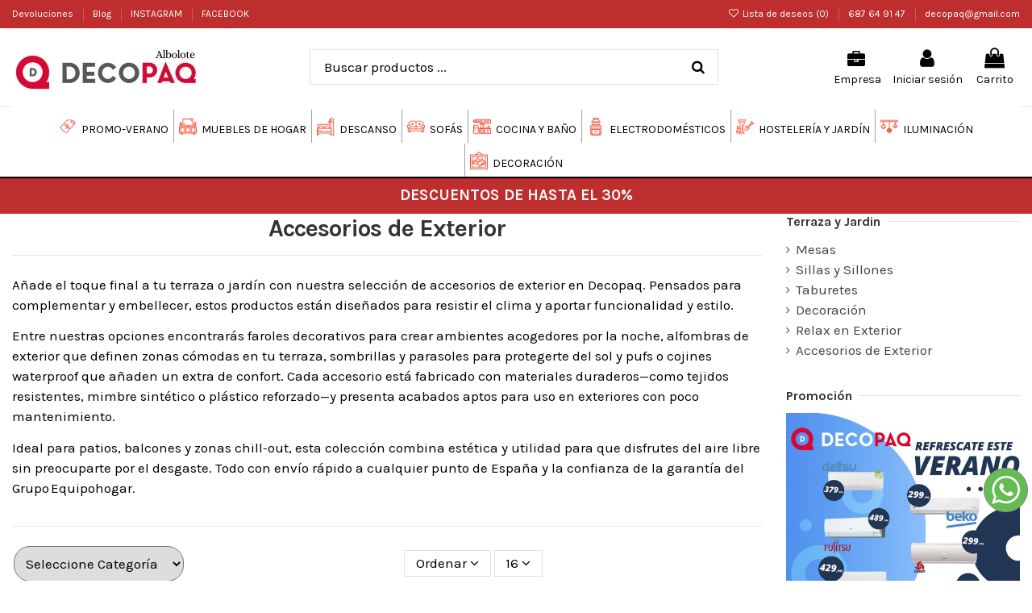

--- FILE ---
content_type: text/html; charset=utf-8
request_url: https://decopaq.es/productos/hosteleria-y-jardin/terraza-y-jardin/accesorios-exterior
body_size: 41793
content:
<!doctype html>
<html lang="es">

<head>
    
        
  <meta charset="utf-8">


  <meta http-equiv="x-ua-compatible" content="ie=edge">



  


  


  <title>Accesorios de Exterior | Decopaq.es</title>
  
    
  
  
    
  
  <meta name="description" content="Encuentra todo tipo de accesorios para tu terraza. Tableros de mesa, armazones, escaleras y mucho más!  Todo lo que necesitas al mejor precio.">
  <meta name="keywords" content="accesorios hosteleria, tableros, armazon de mesa, escaleras, accesorios de repuesto">
    
      <link rel="canonical" href="https://decopaq.es/productos/hosteleria-y-jardin/terraza-y-jardin/accesorios-exterior">
    

  
      

  
    <script type="application/ld+json">
  {
    "@context": "https://schema.org",
    "@id": "#store-organization",
    "@type": "Organization",
    "name" : "Decopaq",
    "url" : "https://decopaq.es/",
  
      "logo": {
        "@type": "ImageObject",
        "url":"https://decopaq.es/img/logo-1687861076.jpg"
      }
      }
</script>

<script type="application/ld+json">
  {
    "@context": "https://schema.org",
    "@type": "WebPage",
    "isPartOf": {
      "@type": "WebSite",
      "url":  "https://decopaq.es/",
      "name": "Decopaq"
    },
    "name": "Accesorios de Exterior | Decopaq.es",
    "url":  "https://decopaq.es/productos/hosteleria-y-jardin/terraza-y-jardin/accesorios-exterior"
  }
</script>


  <script type="application/ld+json">
    {
      "@context": "https://schema.org",
      "@type": "BreadcrumbList",
      "itemListElement": [
                  {
            "@type": "ListItem",
            "position": 1,
            "name": "Inicio",
            "item": "https://decopaq.es/"
          },              {
            "@type": "ListItem",
            "position": 2,
            "name": "Productos",
            "item": "https://decopaq.es/productos"
          },              {
            "@type": "ListItem",
            "position": 3,
            "name": "Hostelería y jardín",
            "item": "https://decopaq.es/productos/hosteleria-y-jardin"
          },              {
            "@type": "ListItem",
            "position": 4,
            "name": "Terraza y Jardin",
            "item": "https://decopaq.es/productos/hosteleria-y-jardin/terraza-y-jardin"
          },              {
            "@type": "ListItem",
            "position": 5,
            "name": "Accesorios de Exterior",
            "item": "https://decopaq.es/productos/hosteleria-y-jardin/terraza-y-jardin/accesorios-exterior"
          }          ]
    }
  </script>


  

  
    <script type="application/ld+json">
  {
    "@context": "https://schema.org",
    "@type": "ItemList",
    "itemListElement": [
          {
        "@type": "ListItem",
        "position": 0,
        "name": "Escaleras taburete inyectado tb 2",
        "url": "https://decopaq.es/productos/escaleras-taburete-inyectado-tb-2"
      },          {
        "@type": "ListItem",
        "position": 1,
        "name": "Escaleras taburete inyectado tb 1",
        "url": "https://decopaq.es/productos/escaleras-taburete-inyectado-tb-1"
      },          {
        "@type": "ListItem",
        "position": 2,
        "name": "Escaleras taburete escalera",
        "url": "https://decopaq.es/productos/escaleras-taburete-escalera"
      },          {
        "@type": "ListItem",
        "position": 3,
        "name": "Escaleras h2 peldanos con barandilla",
        "url": "https://decopaq.es/productos/escaleras-h2-peldanos-con-barandilla"
      },          {
        "@type": "ListItem",
        "position": 4,
        "name": "Escaleras 3 peldanos",
        "url": "https://decopaq.es/productos/escaleras-3-peldanos"
      },          {
        "@type": "ListItem",
        "position": 5,
        "name": "Tablero werzalit travertino",
        "url": "https://decopaq.es/productos/tablero-werzalit-travertino"
      },          {
        "@type": "ListItem",
        "position": 6,
        "name": "Tablero werzalit gris",
        "url": "https://decopaq.es/productos/tablero-werzalit-gris"
      },          {
        "@type": "ListItem",
        "position": 7,
        "name": "Tablero raiz",
        "url": "https://decopaq.es/productos/tablero-raiz"
      },          {
        "@type": "ListItem",
        "position": 8,
        "name": "Tablero marmol",
        "url": "https://decopaq.es/productos/tablero-marmol"
      },          {
        "@type": "ListItem",
        "position": 9,
        "name": "Tablero lamiblanc",
        "url": "https://decopaq.es/productos/tablero-lamiblanc"
      },          {
        "@type": "ListItem",
        "position": 10,
        "name": "Armazon mesa fundicion redondo 1",
        "url": "https://decopaq.es/productos/armazon-mesa-fundicion-redondo-1"
      },          {
        "@type": "ListItem",
        "position": 11,
        "name": "Armazon mesa 401 rectangular",
        "url": "https://decopaq.es/productos/armazon-mesa-401-rectangular"
      },          {
        "@type": "ListItem",
        "position": 12,
        "name": "Armazon mesa 201 redonda",
        "url": "https://decopaq.es/productos/armazon-mesa-201-redonda"
      },          {
        "@type": "ListItem",
        "position": 13,
        "name": "Armazon mesa 201 ovalada",
        "url": "https://decopaq.es/productos/armazon-mesa-201-ovalada"
      },          {
        "@type": "ListItem",
        "position": 14,
        "name": "Armazon mesa 101 redonda",
        "url": "https://decopaq.es/productos/armazon-mesa-101-redonda"
      },          {
        "@type": "ListItem",
        "position": 15,
        "name": "Armazon mesa 101 ovalada",
        "url": "https://decopaq.es/productos/armazon-mesa-101-ovalada"
      }        ]
  }
</script>


  
    
  



    <meta property="og:title" content="Accesorios de Exterior | Decopaq.es"/>
    <meta property="og:url" content="https://decopaq.es/productos/hosteleria-y-jardin/terraza-y-jardin/accesorios-exterior"/>
    <meta property="og:site_name" content="Decopaq"/>
    <meta property="og:description" content="Encuentra todo tipo de accesorios para tu terraza. Tableros de mesa, armazones, escaleras y mucho más!  Todo lo que necesitas al mejor precio.">
    <meta property="og:type" content="website">


            
          <meta property="og:image" content="https://decopaq.es/img/logo-1687861076.jpg" />
    
    





      <meta name="viewport" content="initial-scale=1,user-scalable=no,maximum-scale=1,width=device-width">
  




  <link rel="icon" type="image/vnd.microsoft.icon" href="https://decopaq.es/img/favicon.ico?1687861103">
  <link rel="shortcut icon" type="image/x-icon" href="https://decopaq.es/img/favicon.ico?1687861103">
    




    <link rel="stylesheet" href="https://decopaq.es/themes/warehouse/assets/css/theme.css?d=20250130" type="text/css" media="all">
  <link rel="stylesheet" href="https://decopaq.es/themes/warehouse/modules/ps_facetedsearch/views/dist/front.css?d=20250130" type="text/css" media="all">
  <link rel="stylesheet" href="https://decopaq.es/modules/revsliderprestashop/public/assets/fonts/pe-icon-7-stroke/css/pe-icon-7-stroke.css?d=20250130" type="text/css" media="all">
  <link rel="stylesheet" href="https://decopaq.es/modules/revsliderprestashop/public/assets/css/settings.css?d=20250130" type="text/css" media="all">
  <link rel="stylesheet" href="https://decopaq.es/modules/iqitcountdown/views/css/front.css?d=20250130" type="text/css" media="all">
  <link rel="stylesheet" href="https://decopaq.es/modules/whatsapp//views/css/whatsapp.css?d=20250130" type="text/css" media="all">
  <link rel="stylesheet" href="https://decopaq.es/modules/ets_extraoptions/views/css/front_product.css?d=20250130" type="text/css" media="all">
  <link rel="stylesheet" href="https://decopaq.es/modules/productvideo/views/css/productvideoextraright-1.7.css?d=20250130" type="text/css" media="all">
  <link rel="stylesheet" href="https://decopaq.es/modules/sequra/views/css/custom.css?d=20250130" type="text/css" media="all">
  <link rel="stylesheet" href="https://decopaq.es/modules/soyrecaptcha/views/css/front.css?d=20250130" type="text/css" media="all">
  <link rel="stylesheet" href="https://decopaq.es/modules/soyrecaptcha/views/css/display.css?d=20250130" type="text/css" media="all">
  <link rel="stylesheet" href="https://decopaq.es/modules/codfee/views/css/codfee_1.6.css?d=20250130" type="text/css" media="all">
  <link rel="stylesheet" href="https://decopaq.es/js/jquery/ui/themes/base/minified/jquery-ui.min.css?d=20250130" type="text/css" media="all">
  <link rel="stylesheet" href="https://decopaq.es/js/jquery/ui/themes/base/minified/jquery.ui.theme.min.css?d=20250130" type="text/css" media="all">
  <link rel="stylesheet" href="https://decopaq.es/js/jquery/plugins/fancybox/jquery.fancybox.css?d=20250130" type="text/css" media="all">
  <link rel="stylesheet" href="https://decopaq.es/themes/warehouse/modules/ph_simpleblog/views/css/ph_simpleblog-17.css?d=20250130" type="text/css" media="all">
  <link rel="stylesheet" href="https://decopaq.es/modules/ph_simpleblog/css/custom.css?d=20250130" type="text/css" media="all">
  <link rel="stylesheet" href="https://decopaq.es/modules/iqitsociallogin/views/css/front.css?d=20250130" type="text/css" media="all">
  <link rel="stylesheet" href="https://decopaq.es/modules/iqitelementor/views/css/frontend.min.css?d=20250130" type="text/css" media="all">
  <link rel="stylesheet" href="https://decopaq.es/modules/iqitmegamenu/views/css/front.css?d=20250130" type="text/css" media="all">
  <link rel="stylesheet" href="https://decopaq.es/modules/iqitsizecharts/views/css/front.css?d=20250130" type="text/css" media="all">
  <link rel="stylesheet" href="https://decopaq.es/modules/iqitthemeeditor/views/css/custom_s_1.css?d=20250130" type="text/css" media="all">
  <link rel="stylesheet" href="https://decopaq.es/modules/iqitwishlist/views/css/front.css?d=20250130" type="text/css" media="all">
  <link rel="stylesheet" href="https://decopaq.es/modules/iqitextendedproduct/views/css/front.css?d=20250130" type="text/css" media="all">
  <link rel="stylesheet" href="https://decopaq.es/modules/iqitreviews/views/css/front.css?d=20250130" type="text/css" media="all">
  <link rel="stylesheet" href="https://decopaq.es/modules/iqitmegamenu/views/css/iqitmegamenu_s_1.css?d=20250130" type="text/css" media="all">
  <link rel="stylesheet" href="https://decopaq.es/themes/warehouse/assets/css/custom.css?d=20250130" type="text/css" media="all">




<link rel="preload" as="font"
      href="/themes/warehouse/assets/css/font-awesome/fonts/fontawesome-webfont.woff?v=4.7.0"
      type="font/woff" crossorigin="anonymous">
<link rel="preload" as="font"
      href="/themes/warehouse/assets/css/font-awesome/fonts/fontawesome-webfont.woff2?v=4.7.0"
      type="font/woff2" crossorigin="anonymous">


<link  rel="preload stylesheet"  as="style" href="/themes/warehouse/assets/css/font-awesome/css/font-awesome-preload.css"
       type="text/css" crossorigin="anonymous">





  

  <script>
        var elementorFrontendConfig = {"isEditMode":"","stretchedSectionContainer":"","instagramToken":false,"is_rtl":false,"ajax_csfr_token_url":"https:\/\/decopaq.es\/module\/iqitelementor\/Actions?process=handleCsfrToken&ajax=1"};
        var iqitTheme = {"rm_sticky":"down","rm_breakpoint":0,"op_preloader":"0","cart_style":"floating","cart_confirmation":"modal","h_layout":"2","f_fixed":"","f_layout":"3","h_absolute":"0","h_sticky":"header","hw_width":"fullwidth","hm_submenu_width":"fullwidth","h_search_type":"full","pl_lazyload":true,"pl_infinity":false,"pl_rollover":true,"pl_crsl_autoplay":false,"pl_slider_ld":4,"pl_slider_d":3,"pl_slider_t":2,"pl_slider_p":1,"pp_thumbs":"leftd","pp_zoom":"inner","pp_image_layout":"carousel","pp_tabs":"tabh","pl_grid_qty":false};
        var iqitcountdown_days = "d.";
        var iqitextendedproduct = {"speed":"70"};
        var iqitfdc_from = 0;
        var iqitmegamenu = {"sticky":"false","containerSelector":"#wrapper > .container"};
        var iqitreviews = [];
        var iqitwishlist = {"nbProducts":0};
        var prestashop = {"cart":{"products":[],"totals":{"total":{"type":"total","label":"Total","amount":0,"value":"0,00\u00a0\u20ac"},"total_including_tax":{"type":"total","label":"Total (impuestos incl.)","amount":0,"value":"0,00\u00a0\u20ac"},"total_excluding_tax":{"type":"total","label":"Total (impuestos excl.)","amount":0,"value":"0,00\u00a0\u20ac"}},"subtotals":{"products":{"type":"products","label":"Subtotal","amount":0,"value":"0,00\u00a0\u20ac"},"discounts":null,"shipping":{"type":"shipping","label":"Transporte","amount":0,"value":""},"tax":null},"products_count":0,"summary_string":"0 art\u00edculos","vouchers":{"allowed":1,"added":[]},"discounts":[],"minimalPurchase":0,"minimalPurchaseRequired":""},"currency":{"id":1,"name":"Euro","iso_code":"EUR","iso_code_num":"978","sign":"\u20ac"},"customer":{"lastname":null,"firstname":null,"email":null,"birthday":null,"newsletter":null,"newsletter_date_add":null,"optin":null,"website":null,"company":null,"siret":null,"ape":null,"is_logged":false,"gender":{"type":null,"name":null},"addresses":[]},"language":{"name":"Espa\u00f1ol (Spanish)","iso_code":"es","locale":"es-ES","language_code":"es","is_rtl":"0","date_format_lite":"d\/m\/Y","date_format_full":"d\/m\/Y H:i:s","id":1},"page":{"title":"","canonical":"https:\/\/decopaq.es\/productos\/hosteleria-y-jardin\/terraza-y-jardin\/accesorios-exterior","meta":{"title":"Accesorios de Exterior | Decopaq.es","description":"Encuentra todo tipo de accesorios para tu terraza. Tableros de mesa, armazones, escaleras y mucho m\u00e1s!  Todo lo que necesitas al mejor precio.","keywords":"accesorios hosteleria, tableros, armazon de mesa, escaleras, accesorios de repuesto","robots":"index"},"page_name":"category","body_classes":{"lang-es":true,"lang-rtl":false,"country-ES":true,"currency-EUR":true,"layout-left-column":true,"page-category":true,"tax-display-enabled":true,"category-id-464":true,"category-Accesorios de Exterior":true,"category-id-parent-298":true,"category-depth-level-5":true},"admin_notifications":[]},"shop":{"name":"Decopaq","logo":"https:\/\/decopaq.es\/img\/logo-1687861076.jpg","stores_icon":"https:\/\/decopaq.es\/img\/logo_stores.png","favicon":"https:\/\/decopaq.es\/img\/favicon.ico"},"urls":{"base_url":"https:\/\/decopaq.es\/","current_url":"https:\/\/decopaq.es\/productos\/hosteleria-y-jardin\/terraza-y-jardin\/accesorios-exterior","shop_domain_url":"https:\/\/decopaq.es","img_ps_url":"https:\/\/decopaq.es\/img\/","img_cat_url":"https:\/\/decopaq.es\/img\/c\/","img_lang_url":"https:\/\/decopaq.es\/img\/l\/","img_prod_url":"https:\/\/decopaq.es\/img\/p\/","img_manu_url":"https:\/\/decopaq.es\/img\/m\/","img_sup_url":"https:\/\/decopaq.es\/img\/su\/","img_ship_url":"https:\/\/decopaq.es\/img\/s\/","img_store_url":"https:\/\/decopaq.es\/img\/st\/","img_col_url":"https:\/\/decopaq.es\/img\/co\/","img_url":"https:\/\/decopaq.es\/themes\/warehouse\/assets\/img\/","css_url":"https:\/\/decopaq.es\/themes\/warehouse\/assets\/css\/","js_url":"https:\/\/decopaq.es\/themes\/warehouse\/assets\/js\/","pic_url":"https:\/\/decopaq.es\/upload\/","pages":{"address":"https:\/\/decopaq.es\/direccion","addresses":"https:\/\/decopaq.es\/direcciones","authentication":"https:\/\/decopaq.es\/iniciar-sesion","cart":"https:\/\/decopaq.es\/carrito","category":"https:\/\/decopaq.es\/index.php?controller=category","cms":"https:\/\/decopaq.es\/index.php?controller=cms","contact":"https:\/\/decopaq.es\/contactenos","discount":"https:\/\/decopaq.es\/descuento","guest_tracking":"https:\/\/decopaq.es\/seguimiento-pedido-invitado","history":"https:\/\/decopaq.es\/historial-compra","identity":"https:\/\/decopaq.es\/datos-personales","index":"https:\/\/decopaq.es\/","my_account":"https:\/\/decopaq.es\/mi-cuenta","order_confirmation":"https:\/\/decopaq.es\/confirmacion-pedido","order_detail":"https:\/\/decopaq.es\/index.php?controller=order-detail","order_follow":"https:\/\/decopaq.es\/seguimiento-pedido","order":"https:\/\/decopaq.es\/pedido","order_return":"https:\/\/decopaq.es\/index.php?controller=order-return","order_slip":"https:\/\/decopaq.es\/facturas-abono","pagenotfound":"https:\/\/decopaq.es\/pagina-no-encontrada","password":"https:\/\/decopaq.es\/recuperar-contrase\u00f1a","pdf_invoice":"https:\/\/decopaq.es\/index.php?controller=pdf-invoice","pdf_order_return":"https:\/\/decopaq.es\/index.php?controller=pdf-order-return","pdf_order_slip":"https:\/\/decopaq.es\/index.php?controller=pdf-order-slip","prices_drop":"https:\/\/decopaq.es\/productos-rebajados","product":"https:\/\/decopaq.es\/index.php?controller=product","search":"https:\/\/decopaq.es\/busqueda","sitemap":"https:\/\/decopaq.es\/mapa del sitio","stores":"https:\/\/decopaq.es\/tiendas","supplier":"https:\/\/decopaq.es\/proveedor","register":"https:\/\/decopaq.es\/iniciar-sesion?create_account=1","order_login":"https:\/\/decopaq.es\/pedido?login=1"},"alternative_langs":[],"theme_assets":"\/themes\/warehouse\/assets\/","actions":{"logout":"https:\/\/decopaq.es\/?mylogout="},"no_picture_image":{"bySize":{"small_default":{"url":"https:\/\/decopaq.es\/img\/p\/es-default-small_default.jpg","width":98,"height":127},"cart_default":{"url":"https:\/\/decopaq.es\/img\/p\/es-default-cart_default.jpg","width":125,"height":162},"home_default":{"url":"https:\/\/decopaq.es\/img\/p\/es-default-home_default.jpg","width":236,"height":305},"large_default":{"url":"https:\/\/decopaq.es\/img\/p\/es-default-large_default.jpg","width":381,"height":492},"medium_default":{"url":"https:\/\/decopaq.es\/img\/p\/es-default-medium_default.jpg","width":452,"height":584},"thickbox_default":{"url":"https:\/\/decopaq.es\/img\/p\/es-default-thickbox_default.jpg","width":1100,"height":1422}},"small":{"url":"https:\/\/decopaq.es\/img\/p\/es-default-small_default.jpg","width":98,"height":127},"medium":{"url":"https:\/\/decopaq.es\/img\/p\/es-default-large_default.jpg","width":381,"height":492},"large":{"url":"https:\/\/decopaq.es\/img\/p\/es-default-thickbox_default.jpg","width":1100,"height":1422},"legend":""}},"configuration":{"display_taxes_label":true,"display_prices_tax_incl":true,"is_catalog":false,"show_prices":true,"opt_in":{"partner":false},"quantity_discount":{"type":"discount","label":"Descuento unitario"},"voucher_enabled":1,"return_enabled":0},"field_required":[],"breadcrumb":{"links":[{"title":"Inicio","url":"https:\/\/decopaq.es\/"},{"title":"Productos","url":"https:\/\/decopaq.es\/productos"},{"title":"Hosteler\u00eda y jard\u00edn","url":"https:\/\/decopaq.es\/productos\/hosteleria-y-jardin"},{"title":"Terraza y Jardin","url":"https:\/\/decopaq.es\/productos\/hosteleria-y-jardin\/terraza-y-jardin"},{"title":"Accesorios de Exterior","url":"https:\/\/decopaq.es\/productos\/hosteleria-y-jardin\/terraza-y-jardin\/accesorios-exterior"}],"count":5},"link":{"protocol_link":"https:\/\/","protocol_content":"https:\/\/"},"time":1768991924,"static_token":"c0608aff778da23f829ec05dcc95a255","token":"998f791a5d4359a6904f3ec5f3e0fb88","debug":false};
        var prestashopFacebookAjaxController = "https:\/\/decopaq.es\/module\/ps_facebook\/Ajax";
        var psemailsubscription_subscription = "https:\/\/decopaq.es\/module\/ps_emailsubscription\/subscription";
        var soyrecaptcha_ajax = "https:\/\/decopaq.es\/module\/soyrecaptcha\/ajax";
      </script>



  <!-- emarketing start -->
<meta name="google-site-verification" content="DibV7umbQOQK7OHB9TqVjjpU-Y2mLNXN1o47RxkGlb0" />



<!-- emarketing end --><!-- Facebook Pixel Code -->

<script>
    !function(f,b,e,v,n,t,s)
    {if(f.fbq)return;n=f.fbq=function(){n.callMethod? n.callMethod.apply(n,arguments):n.queue.push(arguments)};
    if(!f._fbq)f._fbq=n;n.push=n;n.loaded=!0;n.version='2.0';n.agent='plprestashop-download'; // n.agent to keep because of partnership
    n.queue=[];t=b.createElement(e);t.async=!0;
    t.src=v;s=b.getElementsByTagName(e)[0];
    s.parentNode.insertBefore(t,s)}(window, document,'script', 'https://connect.facebook.net/en_US/fbevents.js');

    // Allow third-party modules to disable Pixel
    fbq('consent', !!window.doNotConsentToPixel ? 'revoke' : 'grant');

            fbq('init', '782131593758062', {"ct":null,"country":null,"zp":null,"ph":null,"gender":null,"fn":null,"ln":null,"em":null,"bd":null,"st":null});
        
    fbq('track', 'PageView');
</script>

<noscript>
    <img height="1" width="1" style="display:none" src="https://www.facebook.com/tr?id=782131593758062&ev=PageView&noscript=1"/>
</noscript>

<!-- End Facebook Pixel Code -->

<!-- Set Facebook Pixel Product Export -->
  <!-- END OF Set Facebook Pixel Product Export -->
    
        <script>
            fbq(
                'track',
                'ViewCategory',
                {"content_name":"Accesorios de Exterior ES","content_category":"Inicio > Productos > Hosteleria y jardin > Terraza y Jardin > Accesorios de Exterior","content_type":"product_group","content_ids":["20446-0","20447-0","20448-0","20449-0","20450-0","20451-0","20454-0","20455-0","20456-0","20457-0","20458-0","20459-0","20460-0","20461-0","20462-0","20463-0"]},
                {"eventID":"ViewCategory_1768991924_6970acb498cb56.29912529"}
            );
        </script>
    
<!-- ProductVideo vars -->
<script type="text/javascript">
        var pv_default = 0;
        var pv_pos = 1;
        var pv_pos_custom = 0;
        var pv_limit = 0;
        var pv_img_repeat = 1;
        var pv_force_thumb_size = 0;
        var pv_side_position = 4;
        var pv_side_insertion = 0;
        var pv_listings_desk = 0;
        var pv_force_close = 0;
        var pv_list_btn_place = 0;
        var pv_list_btn_place_method = 0;
        var pv_listings_button_controls = 0;
        var pv_list_image_autoplay = 0;
        var pv_list_image_muted = 0;
        var pv_list_image_loop = 0;
        var pv_list_image_click = 0;
        var pv_list_image_controls = 0;
        var pv_force_controls = 0;
        var pv_yt_auto = 0;
        var pv_yt_rel = 0;
        var pv_yt_cont = 1;
        var pv_yt_loop = 1;
        var pv_yt_priv = 1;
        var pv_yt_mute = 0;
        var pv_vim_autoplay = 1;
        var pv_vim_title = 1;
        var pv_vim_controls = 0;
        var pv_vim_badge = 1;
        var pv_vim_byline = 1;
        var pv_vim_loop = 1;
        var pv_vim_portrait = 1;
        var pv_vim_background = 0;
        var pv_vim_muted = 1;
        var pv_vid_autoplay = 0;
        var pv_vid_controls = 0;
        var pv_vid_muted = 0;
        var pv_vid_loop = 0;
        var pv_load_delay = 0;
        var pv_thumb_dir = 0;
        var pv_image_zindex = 0;
        var pv_custom_slider_sync = 0;
        var pv_slider_refresh = 0;
        var pv_videoholder_screen = 0;
        var pv_fancy_link = 1;
        var pv_deep_select = 0;
        var pv_disable_autosize = 0;
        var pv_disable_img_hide = 0;
        var pv_disable_replace = 0;
        var pv_hide_image_container = 0;
        var pv_thumb_add_width = 0;
        var pv_thumb_disable = 0;
        var pv_no_padding = 0;
        var pv_click_to_activate = 0;
            var pv_custom_placement = '';
        var pv_list_selector = '';
        var pv_list_video_holder = '';
        var pv_list_cust_filter = '';
        var pv_listings_btn_adv = '';
        var pv_list_image_bg = '';
        var pv_vim_color = '#00adef';
        var pv_video_holder = '';
        var pv_image_holder = '';
        var pv_thumb_selector = '';
        var pv_custom_img_slider = '0';
        var pv_slider_thumb_sel = '';
        var pv_slider_img_sel = '';
        var pv_clt = 'li';
        var pv_hide_display = '';
        var pv_click_behaviour_type = 'mousedown';
        var pv_video_player = 'https://decopaq.es/modules/productvideo/player.php';
        var pv_burl = '/';
            var pv_slider_img_pre = '';         var pv_slider_img_post = '';         var pv_thumb_before = '';         var pv_thumb_after = '';          
    var pv_video_list = false;
        var pv_providers = {"youtube":[],"youtu.be":[],"youtube-nocookie":[],"vimeo":[],"youtube.com":{"id_provider":"1","name":"youtube","domain":"youtube.com","type":"2"},"vimeo.com":{"id_provider":"2","name":"vimeo","domain":"vimeo.com","type":"2"}};     </script>
<!-- Video Microdata Start -->
<!-- Video Microdata End --><script>
    var SequraConfigParams = {
        merchant: "decopaq",
        assetKey: "_iQBSysvgB",
        products: [],
        scriptUri: "https://live.sequracdn.com/assets/sequra-checkout.min.js",
        decimalSeparator: ',',
        thousandSeparator: '.',
        locale: 'es',
        currency: 'EUR'
    };

            SequraConfigParams.products.push("pp3");
    
    
    (function(i, s, o, g, r, a, m) {
        i['SequraConfiguration'] = g;
        i['SequraOnLoad'] = [];
        i[r] = {};
        i[r][a] = function(callback) { i['SequraOnLoad'].push(callback); };
        (a = s.createElement(o)), (m = s.getElementsByTagName(o)[0]);
        a.async = 1;
        a.src = g.scriptUri;
        m.parentNode.insertBefore(a, m);
    })(window, document, 'script', SequraConfigParams, 'Sequra', 'onLoad');
    

    var SequraWidgetFacade = {
        widgets: [
                ],
        miniWidgets: [
                ],
        
        ...SequraConfigParams,
        mutationObserver: null,
        forcePriceSelector: true,
        presets: {
            L: '{"alignment":"left"}',
            R: '{"alignment":"right"}',
            legacy: '{"type":"legacy"}',
            legacyL: '{"type":"legacy","alignment":"left"}',
            legacyR: '{"type":"legacy","alignment":"right"}',
            minimal: '{"type":"text","branding":"none","size":"S","starting-text":"as-low-as"}',
            minimalL: '{"type":"text","branding":"none","size":"S","starting-text":"as-low-as","alignment":"left"}',
            minimalR: '{"type":"text","branding":"none","size":"S","starting-text":"as-low-as","alignment":"right"}'
        },

        init: function () {
            // Remove duplicated objects from this.widgets.
            const uniqueWidgets = [];
            this.widgets.forEach(widget => {
                Object.keys(widget).forEach(key => {
                    if (typeof widget[key] === 'string') {
                        widget[key] = this.decodeEntities(widget[key]);
                    }
                });

                if (!uniqueWidgets.some(w => w.price_src === widget.price_src && w.dest === widget.dest && w.product === widget.product && w.theme === widget.theme && w.reverse === widget.reverse && w.campaign === widget.campaign)) {
                    uniqueWidgets.push(widget);
                }
            });
            this.widgets = uniqueWidgets;
        },
        getText: function(selector) {
            return selector && document.querySelector(selector) ? document.querySelector(selector).textContent :
                "0";
        },
        nodeToCents: function(node) {
            return this.textToCents(node ? node.textContent : "0");
        },
        selectorToCents: function(selector) {
            return this.textToCents(this.getText(selector));
        },
        decodeEntities: function(encodedString) {
            if (!encodedString.match(/&(nbsp|amp|quot|lt|gt|#\d+|#x[0-9A-Fa-f]+);/g)) {
                return encodedString;
            }
            const elem = document.createElement('div');
            elem.innerHTML = encodedString;
            return elem.textContent;
        },
        textToCents: function(text) {
            const thousandSeparator = this.decodeEntities(this.thousandSeparator);
            const decimalSeparator = this.decodeEntities(this.decimalSeparator);

            text = text.replace(/^\D*/, '').replace(/\D*$/, '');
            if (text.indexOf(decimalSeparator) < 0) {
                text += decimalSeparator + '00';
            }
            return this.floatToCents(
                parseFloat(
                    text
                    .replace(thousandSeparator, '')
                    .replace(decimalSeparator, '.')
                )
            );
        },
        floatToCents: function(value) {
            return parseInt(value.toFixed(2).replace('.', ''), 10);
        },
        refreshComponents: function() {
            Sequra.onLoad(
                function() {
                    Sequra.refreshComponents();
                }
            );
        },
        getPriceSelector: function (widget) {
            // In PrestaShop the price is always shown in the same selector, regardless of the product type.
            return widget.priceSel;
        },

        /**
         * Search for child elements in the parentElem that are targets of the widget
         * @param {object} parentElem DOM element that may contains the widget's targets
        * @param {object} widget  Widget object
        * @param {string} observedAt Unique identifier to avoid fetch the same element multiple times
        * @returns {array} Array of objects containing the target elements and a reference to the widget
        */
        getWidgetTargets: function (parentElem, widget, observedAt) {
            const targets = [];
            if (widget.dest) {
                const children = parentElem.querySelectorAll(widget.dest);
                const productObservedAttr = 'data-sequra-observed-' + widget.product;
                for (const child of children) {
                    if (child.getAttribute(productObservedAttr) == observedAt) {
                        continue;// skip elements that are already observed in this mutation.
                    }
                    child.setAttribute(productObservedAttr, observedAt);
                    targets.push({ elem: child, widget });
                }
            }
            return targets;
        },

        /**
         * Search for child elements in the parentElem that are targets of the widget
         * @param {object} widget  Widget object
        * @returns {array} Array of objects containing the target elements and a reference to the widget
        */
        getMiniWidgetTargets: function (widget) {
            const targets = [];
            if (widget.dest) {
                const children = document.querySelectorAll(widget.dest);
                const prices = document.querySelectorAll(widget.priceSel);
                const priceObservedAttr = 'data-sequra-observed-price-' + widget.product;

                for (let i = 0; i < children.length; i++) {
                    const child = children[i];

                    const priceElem = 'undefined' !== typeof prices[i] ? prices[i] : null;
                    const priceValue = priceElem ? this.nodeToCents(priceElem) : null;

                    if (null === priceValue || child.getAttribute(priceObservedAttr) == priceValue) {
                        continue;
                    }
                    child.setAttribute(priceObservedAttr, priceValue);
                    targets.push({ elem: child, priceElem, widget });
                }
            }
            return targets;
        },

        /**
        * Get an unique identifier to avoid fetch the same element multiple times
        * @returns {number} The current timestamp
        */
        getObservedAt: () => Date.now(),

        removeWidgetsOnPage: function () {
            if (this.mutationObserver) {
                this.mutationObserver.disconnect();
            }
            document.querySelectorAll('.sequra-promotion-widget').forEach(widget => widget.remove());
            if (this.mutationObserver) {
                this.mutationObserver.observe(document, { childList: true, subtree: true });
            }
        },

        /**
         * Draw the missing or outdated widgets in the page.
         */
        refreshWidgets: function () {
            const targets = [];
            for (const widget of this.widgets) {
                const widgetTargets = this.getWidgetTargets(document, widget, this.getObservedAt());
                targets.push(...widgetTargets);
            }
            for (const miniWidget of this.miniWidgets) {
                const widgetTargets = this.getMiniWidgetTargets(miniWidget);
                targets.push(...widgetTargets);
            }

            targets.forEach(target => {
                const { elem, widget } = target;
                this.isMiniWidget(widget) ? this.drawMiniWidgetOnElement(widget, elem, target.priceElem) : this.drawWidgetOnElement(widget, elem);
            });
        },

        /**
         * Paint the widgets in the page and observe the DOM to refresh the widgets when the page changes.
         * @param {boolean} forcePriceSelector If true, the price selector will be forced to the simple product price selector.
        */
        drawWidgetsOnPage: function (forcePriceSelector = true) {
            if (!this.widgets.length && !this.miniWidgets.length) {
                return;
            }

            if (this.mutationObserver) {
                this.mutationObserver.disconnect();
            }

            this.forcePriceSelector = forcePriceSelector;

            this.refreshWidgets();

            // Then, observe the DOM to refresh the widgets when the page changes.
            this.mutationObserver = new MutationObserver((mutations) => {
                this.mutationObserver.disconnect();// disable the observer to avoid multiple calls to the same function.
                for (const mutation of mutations) {
                    if (['childList', 'subtree', 'characterData'].includes(mutation.type)) {
                        this.refreshWidgets();
                        break;
                    }
                }
                this.mutationObserver.observe(document, { childList: true, subtree: true, characterData: true }); // enable the observer again.
            });

            this.mutationObserver.observe(document, { childList: true, subtree: true, characterData: true });
        },

        isMiniWidget: function (widget) {
            return this.miniWidgets.indexOf(widget) !== -1;
        },

        isAmountInAllowedRange: function (widget, cents) {
            if ('undefined' !== typeof widget.minAmount && widget.minAmount && cents < widget.minAmount) {
                return false;
            }
            if ('undefined' !== typeof widget.maxAmount && widget.maxAmount && widget.maxAmount < cents) {
                return false;
            }
            return true;
        },

        drawMiniWidgetOnElement: function (widget, element, priceElem) {
            if (!priceElem) {
                const priceSrc = this.getPriceSelector(widget);
                priceElem = document.querySelector(priceSrc);
                if (!priceElem) {
                    console.error(priceSrc + ' is not a valid css selector to read the price from, for seQura mini-widget.');
                    return;
                }
            }
            const cents = this.nodeToCents(priceElem);

            const className = 'sequra-educational-popup';
            const modifierClassName = className + '--' + widget.product;

            const oldWidget = element.parentNode.querySelector('.' + className + '.' + modifierClassName);
            if (oldWidget) {
                if (cents == oldWidget.getAttribute('data-amount')) {
                    return; // no need to update the widget, the price is the same.
                }

                oldWidget.remove();// remove the old widget to draw a new one.
            }

            if (!this.isAmountInAllowedRange(widget, cents)) {
                return;
            }

            const widgetNode = document.createElement('small');
            widgetNode.className = className + ' ' + modifierClassName;
            widgetNode.setAttribute('data-amount', cents);
            widgetNode.setAttribute('data-product', widget.product);

            const creditAgreements = Sequra.computeCreditAgreements({ amount: cents, product: widget.product })[widget.product];
            let creditAgreement = null
            do {
                creditAgreement = creditAgreements.pop();
            } while (cents < creditAgreement.min_amount.value && creditAgreements.length > 1);
            if (cents < creditAgreement.min_amount.value && !widget.messageBelowLimit) {
                return;
            }

            if (cents >= creditAgreement.min_amount.value) {
                widgetNode.innerText = widget.message.replace('%s', creditAgreement.instalment_total.string);
            } else {
                if (!widget.messageBelowLimit) {
                    return;
                }
                widgetNode.innerText = widget.messageBelowLimit.replace('%s', creditAgreement.min_amount.string);
            }

            if (element.nextSibling) {//Insert after
                element.parentNode.insertBefore(widgetNode, element.nextSibling);
                this.refreshComponents();
            } else {
                element.parentNode.appendChild(widgetNode);
            }

        },

        drawWidgetOnElement: function (widget, element) {
            const priceSrc = this.getPriceSelector(widget);
            const priceElem = document.querySelector(priceSrc);
            if (!priceElem) {
                console.error(priceSrc + ' is not a valid css selector to read the price from, for seQura widget.');
                return;
            }
            const cents = this.nodeToCents(priceElem);

            const className = 'sequra-promotion-widget';
            const modifierClassName = className + '--' + widget.product;

            const oldWidget = element.parentNode.querySelector('.' + className + '.' + modifierClassName);
            if (oldWidget) {
                if (cents == oldWidget.getAttribute('data-amount')) {
                    return; // no need to update the widget, the price is the same.
                }

                oldWidget.remove();// remove the old widget to draw a new one.
            }

            if (!this.isAmountInAllowedRange(widget, cents)) {
                return;
            }

            const promoWidgetNode = document.createElement('div');
            promoWidgetNode.className = className + ' ' + modifierClassName;
            promoWidgetNode.setAttribute('data-amount', cents);
            promoWidgetNode.setAttribute('data-product', widget.product);

            const theme = this.presets[widget.theme] ? this.presets[widget.theme] : widget.theme;
            try {
                const attributes = JSON.parse(theme);
                for (let key in attributes) {
                    promoWidgetNode.setAttribute('data-' + key, "" + attributes[key]);
                }
            } catch (e) {
                promoWidgetNode.setAttribute('data-type', 'text');
            }

            if (widget.campaign) {
                promoWidgetNode.setAttribute('data-campaign', widget.campaign);
            }
            if (widget.registrationAmount) {
                promoWidgetNode.setAttribute('data-registration-amount', widget.registrationAmount);
            }

            if (element.nextSibling) {
                element.parentNode.insertBefore(promoWidgetNode, element.nextSibling);
                this.refreshComponents();
            } else {
                element.parentNode.appendChild(promoWidgetNode);
            }
        }
    };
    
    document.addEventListener('DOMContentLoaded', () => {
        SequraWidgetFacade.init()
        Sequra.onLoad(() => {
            SequraWidgetFacade.drawWidgetsOnPage();

            if(typeof prestashop != 'undefined' && !!prestashop.on) {
                const drawWidgetsAfterTimeout = function(){
                    setTimeout(function(){
                        SequraWidgetFacade.drawWidgetsOnPage();
                    }, 500);
                };

                prestashop.on('updateFacets', drawWidgetsAfterTimeout);
                prestashop.on('updateCart', drawWidgetsAfterTimeout);
            }
        });
    });
</script><script>

function comprobarObservaciones(){
    var comprobante = "";
    if ((jQuery)('#onepagecheckoutps').length != 0) {
        comprobante = (jQuery)('[name="message"]');
    } else {
        comprobante = (jQuery)('[name="delivery_message"]');
    }
    if (comprobante.length != 0) {
        limitarObservaciones(comprobante);
    }
}

function limitarObservaciones(comprobante){
    if(comprobante){
        if ((jQuery)('.originalTextareaInfo').length == 0) {
            var options2 = {
               'maxCharacterSize': 69,
               'originalStyle': 'originalTextareaInfo',
               'warningStyle' : 'warningTextareaInfo',
               'warningNumber': 10,
               'displayFormat': '#input caracteres | #left caracteres restantes | #words palabras'
            };
            comprobante.textareaCount(options2);
        }
    }
}


</script>



    
    
     
 </head>

<body id="category" class="lang-es country-es currency-eur layout-left-column page-category tax-display-enabled category-id-464 category-accesorios-de-exterior category-id-parent-298 category-depth-level-5 body-desktop-header-style-w-2">


    




    


<main id="main-page-content"  >
    
            

    <header id="header" class="desktop-header-style-w-2">
        
            
  <div class="header-banner">
    
  </div>




            <nav class="header-nav">
        <div class="container">
    
        <div class="row justify-content-between">
            <div class="col col-auto col-md left-nav">
                                            <div class="block-iqitlinksmanager block-iqitlinksmanager-3 block-links-inline d-inline-block">
            <ul>
                                                            <li>
                            <a
                                    href="https://decopaq.es/content/politica-de-envios-y-devoluciones"
                                                                                                    >
                                Devoluciones
                            </a>
                        </li>
                                                                                <li>
                            <a
                                    href="https://decopaq.es/blog"
                                                                                                    >
                                Blog
                            </a>
                        </li>
                                                                                <li>
                            <a
                                    href="https://www.instagram.com/decopaq"
                                                                                                    >
                                INSTAGRAM
                            </a>
                        </li>
                                                                                <li>
                            <a
                                    href="https://www.facebook.com/MueblesDecopaQ"
                                                                                                    >
                                FACEBOOK
                            </a>
                        </li>
                                                </ul>
        </div>
    
            </div>
            <div class="col col-auto center-nav text-center">
                
             </div>
            <div class="col col-auto col-md right-nav text-right">
                <div class="d-inline-block">
    <a href="//decopaq.es/module/iqitwishlist/view">
        <i class="fa fa-heart-o fa-fw" aria-hidden="true"></i> Lista de deseos (<span
                id="iqitwishlist-nb"></span>)
    </a>
</div>
            <div class="block-iqitlinksmanager block-iqitlinksmanager-4 block-links-inline d-inline-block">
            <ul>
                                                            <li>
                            <a
                                    href="tel:687649147"
                                                                                                    >
                                687 64 91 47
                            </a>
                        </li>
                                                                                <li>
                            <a
                                    href="mailto:decopaq@gmail.com"
                                                                                                    >
                                decopaq@gmail.com
                            </a>
                        </li>
                                                </ul>
        </div>
    
             </div>
        </div>

                        </div>
            </nav>
        



<div id="desktop-header" class="desktop-header-style-2">
    
            
<div class="header-top">
    <div id="desktop-header-container" class="container">
        <div class="row align-items-center">
                            <div class="col col-auto col-header-left">
                    <div id="desktop_logo">
                        
  <a href="https://decopaq.es/">
    <img class="logo img-fluid"
         src="https://decopaq.es/img/logo-1687861076.jpg"
                  alt="Decopaq"
         width="231"
         height="64"
    >
  </a>

                    </div>
                    
                </div>
                <div class="col col-header-center">
                                        <!-- Block search module TOP -->

<!-- Block search module TOP -->
<div id="search_widget" class="search-widget" data-search-controller-url="https://decopaq.es/module/iqitsearch/searchiqit">
    <form method="get" action="https://decopaq.es/module/iqitsearch/searchiqit">
        <div class="input-group">
            <input type="text" name="s" value="" data-all-text="Mostrar todos los resultados"
                   data-blog-text="Blog post"
                   data-product-text="Product"
                   data-brands-text="Marca"
                   autocomplete="off" autocorrect="off" autocapitalize="off" spellcheck="false"
                   placeholder="Buscar productos ..." class="form-control form-search-control" />
            <button type="submit" class="search-btn">
                <i class="fa fa-search"></i>
            </button>
        </div>
    </form>
</div>
<!-- /Block search module TOP -->

<!-- /Block search module TOP -->


                    
                </div>
                        <div class="col col-auto col-header-right">
                <div class="row no-gutters justify-content-end">

                <!-- Botón Empresa -->
                                <div class="dropdown soy_empresa">
                  <button class="dropbtn">
                  	<i class="fa fa-solid fa-briefcase icon icon_dropdown" aria-hidden="true"></i>
                    <br>
                      <span class="title">Empresa</span>
                  </button>
                  <div class="dropdown-content">
                  	<a href="https://decopaq.es/blog">Blog</a>
                    <a href="https://decopaq.es/content/sobre-nosotros">Sobre Nosotros</a>
                    <a href="https://decopaq.es/contactenos">Contacto</a>
                    <a href="https://decopaq.es/content/preguntas-frecuentes">Preguntas Frecuentes</a>
                    <a href="https://decopaq.es/productos/productos-personalizados/ropa-de-mesa-camilla-a-medida">Producto a Medida</a>
                  </div>
                </div>
                <!-- Fin Botón Empresa -->

                    
                                            <div id="header-user-btn" class="col col-auto header-btn-w header-user-btn-w">
            <a href="https://decopaq.es/mi-cuenta"
           title="Acceda a su cuenta de cliente"
           rel="nofollow" class="header-btn header-user-btn">
            <i class="fa fa-user fa-fw icon" aria-hidden="true"></i>
            <span class="title">Iniciar sesión</span>
        </a>
    </div>









                                        

                    

                                            
                                                    <div id="ps-shoppingcart-wrapper" class="col col-auto">
    <div id="ps-shoppingcart"
         class="header-btn-w header-cart-btn-w ps-shoppingcart dropdown">
         <div id="blockcart" class="blockcart cart-preview"
         data-refresh-url="//decopaq.es/module/ps_shoppingcart/ajax">
        <a id="cart-toogle" class="cart-toogle header-btn header-cart-btn" data-toggle="dropdown" data-display="static">
            <i class="fa fa-shopping-bag fa-fw icon" aria-hidden="true"><span class="cart-products-count-btn  d-none">0</span></i>
            <span class="info-wrapper">
            <span class="title">Carrito</span>
            <span class="cart-toggle-details">
            <span class="text-faded cart-separator"> / </span>
                            Empty
                        </span>
            </span>
        </a>
        <div id="_desktop_blockcart-content" class="dropdown-menu-custom dropdown-menu">
    <div id="blockcart-content" class="blockcart-content" >
        <div class="cart-title">
            <span class="modal-title">Your cart</span>
            <button type="button" id="js-cart-close" class="close">
                <span>×</span>
            </button>
            <hr>
        </div>
                    <span class="no-items">No hay más artículos en su carrito</span>
            </div>
</div> </div>




    </div>
</div>
                                                
                                    </div>
                
            </div>
            <div class="col-12">
                <div class="row">
                    
                </div>
            </div>
        </div>
    </div>
</div>
<div class="container iqit-megamenu-container">	<div id="iqitmegamenu-wrapper" class="iqitmegamenu-wrapper iqitmegamenu-all">
		<div class="container container-iqitmegamenu">
		<div id="iqitmegamenu-horizontal" class="iqitmegamenu  clearfix" role="navigation">

								
				<nav id="cbp-hrmenu" class="cbp-hrmenu cbp-horizontal cbp-hrsub-narrow">
					<ul>
												<li id="cbp-hrmenu-tab-21" class="cbp-hrmenu-tab cbp-hrmenu-tab-21  cbp-has-submeu">
	<a href="https://decopaq.es/productos/electrodomesticos/ventiladores" class="nav-link" >

								<span class="cbp-tab-title">
								 <img src="/img/cms/miniaturas/ofertas de verano.png" alt="Promo-Verano" class="cbp-mainlink-iicon" />Promo-Verano <i class="fa fa-angle-down cbp-submenu-aindicator"></i></span>
														</a>
														<div class="cbp-hrsub col-12">
								<div class="cbp-hrsub-inner">
									<div class="container iqitmegamenu-submenu-container">
									
																																	




<div class="row menu_row menu-element  first_rows menu-element-id-1">
                

                                                




    <div class="col-4 cbp-menu-column cbp-menu-element menu-element-id-2 ">
        <div class="cbp-menu-column-inner">
                        
                
                
                                            <a href="https://decopaq.es/aspas-rectractiles/ventilador-de-techo-con-aspas-retractiles-modelo-escorpion">                        <img src="/img/cms/Redes sociales Balanza analítica Sencillo Azul.png" loading="lazy" class="img-fluid cbp-banner-image"
                             alt="Ofertas ventiladores"                                  width="1080" height="1080"  />
                        </a>                    
                
            

            
            </div>    </div>
                                    




    <div class="col-2 cbp-menu-column cbp-menu-element menu-element-id-3 ">
        <div class="cbp-menu-column-inner">
                        
                
                
                    
                                                    <div class="row cbp-categories-row">
                                                                                                            <div class="col-12">
                                            <div class="cbp-category-link-w"><a href="https://decopaq.es/productos/muebles-de-hogar/mesas-de-camilla-cristales-y-ropas/conjunto-o-pack-mesa-camilla"
                                                                                class="cbp-column-title nav-link cbp-category-title">Pack mesa camilla Completa</a>
                                                                                                                                                    
    <ul class="cbp-links cbp-category-tree"><li  class="cbp-hrsub-haslevel2" ><div class="cbp-category-link-w"><a href="https://decopaq.es/productos/muebles-de-hogar/mesas-de-camilla-cristales-y-ropas/conjunto-o-pack-mesa-camilla/conjunto-tejido-chenilla">Pack de Mesa Tejido Chenilla</a>
    <ul class="cbp-hrsub-level2"><li ><div class="cbp-category-link-w"><a href="https://decopaq.es/productos/muebles-de-hogar/mesas-de-camilla-cristales-y-ropas/conjunto-o-pack-mesa-camilla/conjunto-tejido-chenilla/conjunto-chenilla-8-pliegues-basica">Chenilla 8 Pliegues Básica</a></div></li><li ><div class="cbp-category-link-w"><a href="https://decopaq.es/productos/muebles-de-hogar/mesas-de-camilla-cristales-y-ropas/conjunto-o-pack-mesa-camilla/conjunto-tejido-chenilla/conjunto-chenilla-10-pliegues-reforzada">Chenilla 10 Pliegues Reforzada</a></div></li><li ><div class="cbp-category-link-w"><a href="https://decopaq.es/productos/muebles-de-hogar/mesas-de-camilla-cristales-y-ropas/conjunto-o-pack-mesa-camilla/conjunto-tejido-chenilla/conjunto-chenilla-sin-pliegues">Chenilla Sin Pliegues</a></div></li></ul>
</div></li><li ><div class="cbp-category-link-w"><a href="https://decopaq.es/productos/muebles-de-hogar/mesas-de-camilla-cristales-y-ropas/conjunto-o-pack-mesa-camilla/conjunto-tejido-doble-grueso">Pack Mesa Camilla Tejido Doble Grueso</a></div></li><li ><div class="cbp-category-link-w"><a href="https://decopaq.es/productos/muebles-de-hogar/mesas-de-camilla-cristales-y-ropas/conjunto-o-pack-mesa-camilla/conjunto-tejido-triplegrueso-antimanchas">Pack de Mesa Camilla Tejido Triplegrueso Antimanchas</a></div></li><li ><div class="cbp-category-link-w"><a href="https://decopaq.es/productos/muebles-de-hogar/mesas-de-camilla-cristales-y-ropas/conjunto-o-pack-mesa-camilla/conjunto-tejido-extragrueso-antimanchas">Pack Mesa Camilla Tejido Extragrueso Antimanchas</a></div></li><li ><div class="cbp-category-link-w"><a href="https://decopaq.es/productos/muebles-de-hogar/mesas-de-camilla-cristales-y-ropas/conjunto-o-pack-mesa-camilla/conjunto-mesa-camilla-moderna">Pack Mesa Camilla Moderna</a></div></li><li ><div class="cbp-category-link-w"><a href="https://decopaq.es/productos/muebles-de-hogar/mesas-de-camilla-cristales-y-ropas/conjunto-o-pack-mesa-camilla/conjunto-mesa-redonda">Pack de Mesa Camilla Redonda</a></div></li><li ><div class="cbp-category-link-w"><a href="https://decopaq.es/productos/muebles-de-hogar/mesas-de-camilla-cristales-y-ropas/conjunto-o-pack-mesa-camilla/pack-de-mesa-camilla-de-forja">Pack de Mesa Camilla de Forja</a></div></li></ul>

                                                                                            </div>
                                        </div>
                                                                                                </div>
                                            
                
            

            
            </div>    </div>
                                    




    <div class="col-6 cbp-menu-column cbp-menu-element menu-element-id-4 ">
        <div class="cbp-menu-column-inner">
                        
                
                
                                                                        
<div class="cbp-products-big row ">
            <div class="product-grid-menu col-4">
            <div class="product-miniature-container">
                <div class="product-image-container">
                    <ul class="product-flags">
                                                    <li class="product-flag discount">-15%</li>
                                            </ul>
                    <a class="product_img_link" href="https://decopaq.es/aire-acondicionado/aire-acondicionado-split-tcl-climatizacion-s09f2s1" title="Aire Acondicionado Split TCL Climatizacion S09F2S1">
                        
                                        <img class="img-fluid"
                             src="https://decopaq.es/57518-home_default/aire-acondicionado-split-tcl-climatizacion-s09f2s1.jpg"
                             loading="lazy"
                             alt="Aire Acondicionado Split TCL Climatizacion S09F2S1"
                             width="236" height="305" />
                    

                    </a>
                </div>
                <h6 class="product-title">
                    <a href="https://decopaq.es/aire-acondicionado/aire-acondicionado-split-tcl-climatizacion-s09f2s1">Aire Acondicionado Split TCL Climatizacion S09F2S1</a>
                </h6>
                                <div class="product-price-and-shipping" >
                    <span class="product-price">388,45 €</span>
                                            
                        <span class="regular-price text-muted">457,00 €</span>
                                    </div>
                            </div>
        </div>
            <div class="product-grid-menu col-4">
            <div class="product-miniature-container">
                <div class="product-image-container">
                    <ul class="product-flags">
                                                    <li class="product-flag discount">-50%</li>
                                            </ul>
                    <a class="product_img_link" href="https://decopaq.es/aspas-rectractiles/ventilador-de-techo-con-aspas-retractiles-modelo-escorpion" title="Ventilador ESCORPION de techo con aspas retractiles Modelo Escorpion">
                        
                                        <img class="img-fluid"
                             src="https://decopaq.es/57423-home_default/ventilador-de-techo-con-aspas-retractiles-modelo-escorpion.jpg"
                             loading="lazy"
                             alt="Ventilador ESCORPION de techo con aspas retractiles Modelo Escorpion"
                             width="236" height="305" />
                    

                    </a>
                </div>
                <h6 class="product-title">
                    <a href="https://decopaq.es/aspas-rectractiles/ventilador-de-techo-con-aspas-retractiles-modelo-escorpion">Ventilador ESCORPION de techo con aspas retractiles Modelo Escorpion</a>
                </h6>
                                <div class="product-price-and-shipping" >
                    <span class="product-price">69,90 €</span>
                                            
                        <span class="regular-price text-muted">139,80 €</span>
                                    </div>
                            </div>
        </div>
            <div class="product-grid-menu col-4">
            <div class="product-miniature-container">
                <div class="product-image-container">
                    <ul class="product-flags">
                                                    <li class="product-flag discount">-30%</li>
                                            </ul>
                    <a class="product_img_link" href="https://decopaq.es/inicio/ventilador-de-pie-blanco-icono" title="Ventilador de Pie Blanco - Icono">
                        
                                        <img class="img-fluid"
                             src="https://decopaq.es/57540-home_default/ventilador-de-pie-blanco-icono.jpg"
                             loading="lazy"
                             alt="Ventilador de Pie Blanco - Icono"
                             width="236" height="305" />
                    

                    </a>
                </div>
                <h6 class="product-title">
                    <a href="https://decopaq.es/inicio/ventilador-de-pie-blanco-icono">Ventilador de Pie Blanco - Icono</a>
                </h6>
                                <div class="product-price-and-shipping" >
                    <span class="product-price">39,20 €</span>
                                            
                        <span class="regular-price text-muted">56,00 €</span>
                                    </div>
                            </div>
        </div>
    </div>
                                            
                
            

            
            </div>    </div>
                            
                </div>
																					
																			</div>
								</div>
							</div>
													</li>
												<li id="cbp-hrmenu-tab-7" class="cbp-hrmenu-tab cbp-hrmenu-tab-7  cbp-has-submeu">
	<a href="https://decopaq.es/productos/muebles-de-hogar" class="nav-link" >

								<span class="cbp-tab-title">
								 <img src="/img/cms/Muebles_de_hogar.png" alt="Muebles de Hogar" class="cbp-mainlink-iicon" />Muebles de Hogar <i class="fa fa-angle-down cbp-submenu-aindicator"></i></span>
														</a>
														<div class="cbp-hrsub col-12">
								<div class="cbp-hrsub-inner">
									<div class="container iqitmegamenu-submenu-container">
									
																																	




<div class="row menu_row menu-element  first_rows menu-element-id-1">
                

                                                




    <div class="col-4 cbp-menu-column cbp-menu-element menu-element-id-2 ">
        <div class="cbp-menu-column-inner">
                        
                
                
                                                                    <img src="/img/cms/canape-category.jpg" loading="lazy" class="img-fluid cbp-banner-image"
                                                               width="700" height="500"  />
                                            
                
            

            
            </div>    </div>
                                    




    <div class="col-2 cbp-menu-column cbp-menu-element menu-element-id-3 ">
        <div class="cbp-menu-column-inner">
                        
                
                
                    
                                                    <div class="row cbp-categories-row">
                                                                                                            <div class="col-12">
                                            <div class="cbp-category-link-w"><a href="https://decopaq.es/productos/muebles-de-hogar"
                                                                                class="cbp-column-title nav-link cbp-category-title">Muebles de hogar</a>
                                                                                                                                                    
    <ul class="cbp-links cbp-category-tree"><li  class="cbp-hrsub-haslevel2" ><div class="cbp-category-link-w"><a href="https://decopaq.es/productos/muebles-de-hogar/armarios">Armarios</a>
    <ul class="cbp-hrsub-level2"><li ><div class="cbp-category-link-w"><a href="https://decopaq.es/productos/muebles-de-hogar/armarios/amarios-puertas-correderas">Amarios Puertas Correderas</a></div></li><li ><div class="cbp-category-link-w"><a href="https://decopaq.es/productos/muebles-de-hogar/armarios/armarios-puertas-abatibles">Armarios Puertas Abatibles</a></div></li><li ><div class="cbp-category-link-w"><a href="https://decopaq.es/productos/muebles-de-hogar/armarios/armarios-vestidores">Armarios Vestidores</a></div></li><li ><div class="cbp-category-link-w"><a href="https://decopaq.es/productos/muebles-de-hogar/armarios/armarios-decorativos">Armarios Decorativos</a></div></li><li  class="cbp-hrsub-haslevel3" ><div class="cbp-category-link-w"><a href="https://decopaq.es/productos/muebles-de-hogar/armarios/catalogo-armarios">Catalogo Fotográfico Armarios</a>
    <ul class="cbp-hrsub-level2 cbp-hrsub-level3"><li ><div class="cbp-category-link-w"><a href="https://decopaq.es/productos/muebles-de-hogar/armarios/catalogo-armarios/catalogo-armarios-puertas-correderas">Puertas Correderas</a></div></li><li ><div class="cbp-category-link-w"><a href="https://decopaq.es/productos/muebles-de-hogar/armarios/catalogo-armarios/catalogo-armarios-puertas-abatibles">Puertas Abatibles</a></div></li><li ><div class="cbp-category-link-w"><a href="https://decopaq.es/productos/muebles-de-hogar/armarios/catalogo-armarios/catalogo-armarios-vestidores">Vestidores</a></div></li></ul>
</div></li></ul>
</div></li><li  class="cbp-hrsub-haslevel2" ><div class="cbp-category-link-w"><a href="https://decopaq.es/productos/muebles-de-hogar/despacho-y-estudio">Despacho y estudio</a>
    <ul class="cbp-hrsub-level2"><li ><div class="cbp-category-link-w"><a href="https://decopaq.es/productos/muebles-de-hogar/despacho-y-estudio/escritorios">Escritorios</a></div></li><li ><div class="cbp-category-link-w"><a href="https://decopaq.es/productos/muebles-de-hogar/despacho-y-estudio/sillas-escritorio-juveniles">Sillas de escritorio juveniles</a></div></li><li ><div class="cbp-category-link-w"><a href="https://decopaq.es/productos/muebles-de-hogar/despacho-y-estudio/sillas-de-oficina">Sillas de Oficina</a></div></li><li ><div class="cbp-category-link-w"><a href="https://decopaq.es/productos/muebles-de-hogar/despacho-y-estudio/flexos-estudio">Flexos</a></div></li><li ><div class="cbp-category-link-w"><a href="https://decopaq.es/productos/muebles-de-hogar/despacho-y-estudio/estanterias-estudio">Estanterías</a></div></li><li ><div class="cbp-category-link-w"><a href="https://decopaq.es/productos/muebles-de-hogar/despacho-y-estudio/sillas-giratorias">Sillas Giratorias</a></div></li><li  class="cbp-hrsub-haslevel3" ><div class="cbp-category-link-w"><a href="https://decopaq.es/productos/muebles-de-hogar/despacho-y-estudio/catalogo-despacho-estudio">Catalogo Fotográfico Despacho y Estudio</a>
    <ul class="cbp-hrsub-level2 cbp-hrsub-level3"><li ><div class="cbp-category-link-w"><a href="https://decopaq.es/productos/muebles-de-hogar/despacho-y-estudio/catalogo-despacho-estudio/despacho-y-estudio-nordico">Despacho y Estudio Nórdico</a></div></li><li ><div class="cbp-category-link-w"><a href="https://decopaq.es/productos/muebles-de-hogar/despacho-y-estudio/catalogo-despacho-estudio/despacho-y-estudio-romantico">Despacho y Estudio Romantico</a></div></li><li ><div class="cbp-category-link-w"><a href="https://decopaq.es/productos/muebles-de-hogar/despacho-y-estudio/catalogo-despacho-estudio/despacho-y-estudio-industrial">Despacho y Estudio Industrial</a></div></li><li ><div class="cbp-category-link-w"><a href="https://decopaq.es/productos/muebles-de-hogar/despacho-y-estudio/catalogo-despacho-estudio/despacho-y-estudio-moderno">Despacho y Estudio Moderno</a></div></li><li ><div class="cbp-category-link-w"><a href="https://decopaq.es/productos/muebles-de-hogar/despacho-y-estudio/catalogo-despacho-estudio/despacho-y-estudio-rustico">Despacho y Estudio Rustico</a></div></li><li ><div class="cbp-category-link-w"><a href="https://decopaq.es/productos/muebles-de-hogar/despacho-y-estudio/catalogo-despacho-estudio/despacho-y-estudio-colonial">Despacho y Estudio Colonial</a></div></li></ul>
</div></li></ul>
</div></li><li  class="cbp-hrsub-haslevel2" ><div class="cbp-category-link-w"><a href="https://decopaq.es/productos/muebles-de-hogar/dormitorios-juveniles">Dormitorios juveniles</a>
    <ul class="cbp-hrsub-level2"><li ><div class="cbp-category-link-w"><a href="https://decopaq.es/productos/muebles-de-hogar/dormitorios-juveniles/camas-nido">Camas Nido</a></div></li><li ><div class="cbp-category-link-w"><a href="https://decopaq.es/productos/muebles-de-hogar/dormitorios-juveniles/camas-cabana">Camas Cabaña</a></div></li><li ><div class="cbp-category-link-w"><a href="https://decopaq.es/productos/muebles-de-hogar/dormitorios-juveniles/cama-compacta-juvenil">Cama Compacta</a></div></li><li ><div class="cbp-category-link-w"><a href="https://decopaq.es/productos/muebles-de-hogar/dormitorios-juveniles/literas">Literas</a></div></li><li ><div class="cbp-category-link-w"><a href="https://decopaq.es/productos/muebles-de-hogar/dormitorios-juveniles/mesitas-juveniles">Mesitas Juveniles</a></div></li><li ><div class="cbp-category-link-w"><a href="https://decopaq.es/productos/muebles-de-hogar/dormitorios-juveniles/mesas-de-estudio">Mesas de Estudio</a></div></li><li ><div class="cbp-category-link-w"><a href="https://decopaq.es/productos/muebles-de-hogar/dormitorios-juveniles/librerias-estanterias-juveniles">Librerias y Estanterias</a></div></li><li ><div class="cbp-category-link-w"><a href="https://decopaq.es/productos/muebles-de-hogar/dormitorios-juveniles/sinfonier-comoda">Sinfonier y Cómoda</a></div></li><li  class="cbp-hrsub-haslevel3" ><div class="cbp-category-link-w"><a href="https://decopaq.es/productos/muebles-de-hogar/dormitorios-juveniles/catalogo-dormitorio-juvenil">Catalogo Fotográfico Dormitorio Juvenil</a>
    <ul class="cbp-hrsub-level2 cbp-hrsub-level3"><li ><div class="cbp-category-link-w"><a href="https://decopaq.es/productos/muebles-de-hogar/dormitorios-juveniles/catalogo-dormitorio-juvenil/juvenil-estilo-moderno">Juvenil estilo Moderno</a></div></li><li ><div class="cbp-category-link-w"><a href="https://decopaq.es/productos/muebles-de-hogar/dormitorios-juveniles/catalogo-dormitorio-juvenil/juvenil-estilo-colonial">Juvenil estilo Colonial</a></div></li></ul>
</div></li></ul>
</div></li><li  class="cbp-hrsub-haslevel2" ><div class="cbp-category-link-w"><a href="https://decopaq.es/productos/muebles-de-hogar/dormitorio-matrimonio">Dormitorio matrimonio</a>
    <ul class="cbp-hrsub-level2"><li ><div class="cbp-category-link-w"><a href="https://decopaq.es/productos/muebles-de-hogar/dormitorio-matrimonio/camas-y-cabeceros-matrimonio">Cabeceros y Camas</a></div></li><li ><div class="cbp-category-link-w"><a href="https://decopaq.es/productos/muebles-de-hogar/dormitorio-matrimonio/canapes-abatibles-matrimonio">Canapés Abatibles</a></div></li><li ><div class="cbp-category-link-w"><a href="https://decopaq.es/productos/muebles-de-hogar/dormitorio-matrimonio/espejos-matrimonio">Espejos</a></div></li><li ><div class="cbp-category-link-w"><a href="https://decopaq.es/productos/muebles-de-hogar/dormitorio-matrimonio/mesitas">Mesitas</a></div></li><li ><div class="cbp-category-link-w"><a href="https://decopaq.es/productos/muebles-de-hogar/dormitorio-matrimonio/sinfonier-comoda-matrimonio">Sinfoniers y Cómodas</a></div></li><li  class="cbp-hrsub-haslevel3" ><div class="cbp-category-link-w"><a href="https://decopaq.es/productos/muebles-de-hogar/dormitorio-matrimonio/catalogo-dormitorio-matrimonio">Catalogo Fotográfico Dormitorio Matrimonio</a>
    <ul class="cbp-hrsub-level2 cbp-hrsub-level3"><li ><div class="cbp-category-link-w"><a href="https://decopaq.es/productos/muebles-de-hogar/dormitorio-matrimonio/catalogo-dormitorio-matrimonio/matrimonio-estilo-nordico">Matrimonio estilo Nordico</a></div></li><li ><div class="cbp-category-link-w"><a href="https://decopaq.es/productos/muebles-de-hogar/dormitorio-matrimonio/catalogo-dormitorio-matrimonio/matrimonio-estilo-romantico">Matrimonio estilo Romantico</a></div></li><li ><div class="cbp-category-link-w"><a href="https://decopaq.es/productos/muebles-de-hogar/dormitorio-matrimonio/catalogo-dormitorio-matrimonio/matrimonio-estilo-industrial">Matrimonio estilo Industrial</a></div></li><li ><div class="cbp-category-link-w"><a href="https://decopaq.es/productos/muebles-de-hogar/dormitorio-matrimonio/catalogo-dormitorio-matrimonio/matrimonio-estilo-moderno">Matrimonio estilo Moderno</a></div></li><li ><div class="cbp-category-link-w"><a href="https://decopaq.es/productos/muebles-de-hogar/dormitorio-matrimonio/catalogo-dormitorio-matrimonio/matrimonio-estilo-rustico">Matrimonio estilo Rústico</a></div></li><li ><div class="cbp-category-link-w"><a href="https://decopaq.es/productos/muebles-de-hogar/dormitorio-matrimonio/catalogo-dormitorio-matrimonio/matrimonio-estilo-colonial">Matrimonio estilo Colonial</a></div></li><li ><div class="cbp-category-link-w"><a href="https://decopaq.es/productos/muebles-de-hogar/dormitorio-matrimonio/catalogo-dormitorio-matrimonio/matrimonio-tocadores">Matrimonio Tocadores</a></div></li><li ><div class="cbp-category-link-w"><a href="https://decopaq.es/productos/muebles-de-hogar/dormitorio-matrimonio/catalogo-dormitorio-matrimonio/conjuntos-de-domitorio">Conjuntos de Domitorio</a></div></li></ul>
</div></li></ul>
</div></li><li  class="cbp-hrsub-haslevel2" ><div class="cbp-category-link-w"><a href="https://decopaq.es/productos/muebles-de-hogar/mesas-de-camilla-cristales-y-ropas">Mesas de camilla, cristales y ropas</a>
    <ul class="cbp-hrsub-level2"><li ><div class="cbp-category-link-w"><a href="https://decopaq.es/productos/muebles-de-hogar/mesas-de-camilla-cristales-y-ropas/cristales">Cristales Mesa Camilla</a></div></li><li ><div class="cbp-category-link-w"><a href="https://decopaq.es/productos/muebles-de-hogar/mesas-de-camilla-cristales-y-ropas/tapetes">Tapetes de Mesa Camilla</a></div></li><li ><div class="cbp-category-link-w"><a href="https://decopaq.es/productos/muebles-de-hogar/mesas-de-camilla-cristales-y-ropas/mesas-camillas">Mesas Camillas</a></div></li><li  class="cbp-hrsub-haslevel3" ><div class="cbp-category-link-w"><a href="https://decopaq.es/productos/muebles-de-hogar/mesas-de-camilla-cristales-y-ropas/ropa-mesa-camilla">Ropa de Mesa Camilla</a>
    <ul class="cbp-hrsub-level2 cbp-hrsub-level3"><li  class="cbp-hrsub-haslevel3" ><div class="cbp-category-link-w"><a href="https://decopaq.es/productos/muebles-de-hogar/mesas-de-camilla-cristales-y-ropas/ropa-mesa-camilla/ropa-tejido-chenilla">Ropa de Mesa camilla Tejido Chenilla</a>
    <ul class=""><li ><div class="cbp-category-link-w"><a href="https://decopaq.es/productos/muebles-de-hogar/mesas-de-camilla-cristales-y-ropas/ropa-mesa-camilla/ropa-tejido-chenilla/chenilla-8-pliegues-basica">Ropa de Mesa Camilla Chenilla 8 Pliegues Básica</a></div></li><li ><div class="cbp-category-link-w"><a href="https://decopaq.es/productos/muebles-de-hogar/mesas-de-camilla-cristales-y-ropas/ropa-mesa-camilla/ropa-tejido-chenilla/chenilla-10-pliegues-reforzada">Ropa de Mesa de Camilla Chenilla 10 Pliegues Reforzada</a></div></li><li ><div class="cbp-category-link-w"><a href="https://decopaq.es/productos/muebles-de-hogar/mesas-de-camilla-cristales-y-ropas/ropa-mesa-camilla/ropa-tejido-chenilla/chenilla-sin-pliegues">Ropa de Mesa de Camilla Chenilla Sin Pliegues</a></div></li></ul>
</div></li><li ><div class="cbp-category-link-w"><a href="https://decopaq.es/productos/muebles-de-hogar/mesas-de-camilla-cristales-y-ropas/ropa-mesa-camilla/ropa-tejido-doble-grueso">Ropa de Mesa Camilla Tejido Doble Grueso</a></div></li><li ><div class="cbp-category-link-w"><a href="https://decopaq.es/productos/muebles-de-hogar/mesas-de-camilla-cristales-y-ropas/ropa-mesa-camilla/ropa-tejido-triplegrueso-antimanchas">Ropa de Mesa Camilla Tejido Triplegrueso Antimanchas</a></div></li><li ><div class="cbp-category-link-w"><a href="https://decopaq.es/productos/muebles-de-hogar/mesas-de-camilla-cristales-y-ropas/ropa-mesa-camilla/ropa-tejido-extragrueso-antimanchas">Ropa de Mesa de Camilla Tejido Extragrueso Antimanchas</a></div></li><li ><div class="cbp-category-link-w"><a href="https://decopaq.es/productos/muebles-de-hogar/mesas-de-camilla-cristales-y-ropas/ropa-mesa-camilla/ropa-para-mesa-camilla-moderna">Ropa para Mesa Camilla Moderna</a></div></li><li ><div class="cbp-category-link-w"><a href="https://decopaq.es/productos/muebles-de-hogar/mesas-de-camilla-cristales-y-ropas/ropa-mesa-camilla/ropa-para-mesa-redonda">Ropa de Mesa Camilla para Mesa Redonda</a></div></li><li ><div class="cbp-category-link-w"><a href="https://decopaq.es/productos/muebles-de-hogar/mesas-de-camilla-cristales-y-ropas/ropa-mesa-camilla/ropa-verano">Ropa de Mesa de Camilla para Verano</a></div></li><li ><div class="cbp-category-link-w"><a href="https://decopaq.es/productos/muebles-de-hogar/mesas-de-camilla-cristales-y-ropas/ropa-mesa-camilla/ropa-mesa-camilla-tejido-extragrueso-vintage">Ropa Mesa Camilla Tejido Extragrueso Vintage</a></div></li></ul>
</div></li><li  class="cbp-hrsub-haslevel3" ><div class="cbp-category-link-w"><a href="https://decopaq.es/productos/muebles-de-hogar/mesas-de-camilla-cristales-y-ropas/conjunto-o-pack-mesa-camilla">Pack mesa camilla Completa</a>
    <ul class="cbp-hrsub-level2 cbp-hrsub-level3"><li  class="cbp-hrsub-haslevel3" ><div class="cbp-category-link-w"><a href="https://decopaq.es/productos/muebles-de-hogar/mesas-de-camilla-cristales-y-ropas/conjunto-o-pack-mesa-camilla/conjunto-tejido-chenilla">Pack de Mesa Tejido Chenilla</a>
    <ul class=""><li ><div class="cbp-category-link-w"><a href="https://decopaq.es/productos/muebles-de-hogar/mesas-de-camilla-cristales-y-ropas/conjunto-o-pack-mesa-camilla/conjunto-tejido-chenilla/conjunto-chenilla-8-pliegues-basica">Chenilla 8 Pliegues Básica</a></div></li><li ><div class="cbp-category-link-w"><a href="https://decopaq.es/productos/muebles-de-hogar/mesas-de-camilla-cristales-y-ropas/conjunto-o-pack-mesa-camilla/conjunto-tejido-chenilla/conjunto-chenilla-10-pliegues-reforzada">Chenilla 10 Pliegues Reforzada</a></div></li><li ><div class="cbp-category-link-w"><a href="https://decopaq.es/productos/muebles-de-hogar/mesas-de-camilla-cristales-y-ropas/conjunto-o-pack-mesa-camilla/conjunto-tejido-chenilla/conjunto-chenilla-sin-pliegues">Chenilla Sin Pliegues</a></div></li></ul>
</div></li><li ><div class="cbp-category-link-w"><a href="https://decopaq.es/productos/muebles-de-hogar/mesas-de-camilla-cristales-y-ropas/conjunto-o-pack-mesa-camilla/conjunto-tejido-doble-grueso">Pack Mesa Camilla Tejido Doble Grueso</a></div></li><li ><div class="cbp-category-link-w"><a href="https://decopaq.es/productos/muebles-de-hogar/mesas-de-camilla-cristales-y-ropas/conjunto-o-pack-mesa-camilla/conjunto-tejido-triplegrueso-antimanchas">Pack de Mesa Camilla Tejido Triplegrueso Antimanchas</a></div></li><li ><div class="cbp-category-link-w"><a href="https://decopaq.es/productos/muebles-de-hogar/mesas-de-camilla-cristales-y-ropas/conjunto-o-pack-mesa-camilla/conjunto-tejido-extragrueso-antimanchas">Pack Mesa Camilla Tejido Extragrueso Antimanchas</a></div></li><li ><div class="cbp-category-link-w"><a href="https://decopaq.es/productos/muebles-de-hogar/mesas-de-camilla-cristales-y-ropas/conjunto-o-pack-mesa-camilla/conjunto-mesa-camilla-moderna">Pack Mesa Camilla Moderna</a></div></li><li ><div class="cbp-category-link-w"><a href="https://decopaq.es/productos/muebles-de-hogar/mesas-de-camilla-cristales-y-ropas/conjunto-o-pack-mesa-camilla/conjunto-mesa-redonda">Pack de Mesa Camilla Redonda</a></div></li><li ><div class="cbp-category-link-w"><a href="https://decopaq.es/productos/muebles-de-hogar/mesas-de-camilla-cristales-y-ropas/conjunto-o-pack-mesa-camilla/pack-de-mesa-camilla-de-forja">Pack de Mesa Camilla de Forja</a></div></li></ul>
</div></li><li ><div class="cbp-category-link-w"><a href="https://decopaq.es/productos/muebles-de-hogar/mesas-de-camilla-cristales-y-ropas/fabricacion-a-medida">Ropa y Mesa Camilla Fabricación a Medida</a></div></li><li ><div class="cbp-category-link-w"><a href="https://decopaq.es/productos/muebles-de-hogar/mesas-de-camilla-cristales-y-ropas/mesa-de-camilla-cuadrada">Mesa de camilla cuadrada</a></div></li><li ><div class="cbp-category-link-w"><a href="https://decopaq.es/productos/muebles-de-hogar/mesas-de-camilla-cristales-y-ropas/mesa-redonda-de-camilla">Mesa redonda de camilla</a></div></li><li ><div class="cbp-category-link-w"><a href="https://decopaq.es/productos/muebles-de-hogar/mesas-de-camilla-cristales-y-ropas/pack-mesa-redonda-de-camilla">Pack mesa redonda de camilla</a></div></li><li ><div class="cbp-category-link-w"><a href="https://decopaq.es/productos/muebles-de-hogar/mesas-de-camilla-cristales-y-ropas/pack-mesa-cuadrada-de-camilla">Pack Mesa Cuadrada de Camilla</a></div></li><li ><div class="cbp-category-link-w"><a href="https://decopaq.es/productos/muebles-de-hogar/mesas-de-camilla-cristales-y-ropas/pack-ropa-de-verano-y-mesa-camilla">Pack Ropa de Verano y Mesa Camilla</a></div></li></ul>
</div></li><li  class="cbp-hrsub-haslevel2" ><div class="cbp-category-link-w"><a href="https://decopaq.es/productos/muebles-de-hogar/mesas-sillas-de-comedor">Mesas y sillas de comedor</a>
    <ul class="cbp-hrsub-level2"><li ><div class="cbp-category-link-w"><a href="https://decopaq.es/productos/muebles-de-hogar/mesas-sillas-de-comedor/mesas-comedor">Mesas de comedor</a></div></li><li ><div class="cbp-category-link-w"><a href="https://decopaq.es/productos/muebles-de-hogar/mesas-sillas-de-comedor/mesas-de-centro">Mesas de centro</a></div></li><li  class="cbp-hrsub-haslevel3" ><div class="cbp-category-link-w"><a href="https://decopaq.es/productos/muebles-de-hogar/mesas-sillas-de-comedor/sillas-de-comedor">Sillas de comedor</a>
    <ul class="cbp-hrsub-level2 cbp-hrsub-level3"><li ><div class="cbp-category-link-w"><a href="https://decopaq.es/productos/muebles-de-hogar/mesas-sillas-de-comedor/sillas-de-comedor/sillas">Sillas</a></div></li><li ><div class="cbp-category-link-w"><a href="https://decopaq.es/productos/muebles-de-hogar/mesas-sillas-de-comedor/sillas-de-comedor/sillones">Sillones</a></div></li></ul>
</div></li><li ><div class="cbp-category-link-w"><a href="https://decopaq.es/productos/muebles-de-hogar/mesas-sillas-de-comedor/taburetes">Taburetes</a></div></li><li  class="cbp-hrsub-haslevel3" ><div class="cbp-category-link-w"><a href="https://decopaq.es/productos/muebles-de-hogar/mesas-sillas-de-comedor/catalogo-sillas-mesas-comedor">Catalogo Fotográfico Sillas y Mesas de Comedor</a>
    <ul class="cbp-hrsub-level2 cbp-hrsub-level3"><li ><div class="cbp-category-link-w"><a href="https://decopaq.es/productos/muebles-de-hogar/mesas-sillas-de-comedor/catalogo-sillas-mesas-comedor/catalogo-sillas">Catalogo Sillas</a></div></li><li ><div class="cbp-category-link-w"><a href="https://decopaq.es/productos/muebles-de-hogar/mesas-sillas-de-comedor/catalogo-sillas-mesas-comedor/catalogo-mesas-comedor">Catalogo Mesas Comedor</a></div></li><li ><div class="cbp-category-link-w"><a href="https://decopaq.es/productos/muebles-de-hogar/mesas-sillas-de-comedor/catalogo-sillas-mesas-comedor/catalogo-mesas-centro">Catalogo Mesas Centro</a></div></li></ul>
</div></li></ul>
</div></li><li  class="cbp-hrsub-haslevel2" ><div class="cbp-category-link-w"><a href="https://decopaq.es/productos/muebles-de-hogar/mueble-auxiliar">Mueble auxiliar</a>
    <ul class="cbp-hrsub-level2"><li ><div class="cbp-category-link-w"><a href="https://decopaq.es/productos/muebles-de-hogar/mueble-auxiliar/aparadores">Aparadores</a></div></li><li ><div class="cbp-category-link-w"><a href="https://decopaq.es/productos/muebles-de-hogar/mueble-auxiliar/muebles-bar">Muebles Bar</a></div></li><li ><div class="cbp-category-link-w"><a href="https://decopaq.es/productos/muebles-de-hogar/mueble-auxiliar/descalzadores">Descalzadores</a></div></li><li ><div class="cbp-category-link-w"><a href="https://decopaq.es/productos/muebles-de-hogar/mueble-auxiliar/mesas-de-rincon">Mesas de Rincon</a></div></li><li ><div class="cbp-category-link-w"><a href="https://decopaq.es/productos/muebles-de-hogar/mueble-auxiliar/consolas-recibidores">Consolas y Recibidores</a></div></li><li ><div class="cbp-category-link-w"><a href="https://decopaq.es/productos/muebles-de-hogar/mueble-auxiliar/zapateros">Zapateros</a></div></li><li ><div class="cbp-category-link-w"><a href="https://decopaq.es/productos/muebles-de-hogar/mueble-auxiliar/cubreradiadores">Cubreradiadores</a></div></li><li ><div class="cbp-category-link-w"><a href="https://decopaq.es/productos/muebles-de-hogar/mueble-auxiliar/espejos-decorativos">Espejos decorativos</a></div></li><li  class="cbp-hrsub-haslevel3" ><div class="cbp-category-link-w"><a href="https://decopaq.es/productos/muebles-de-hogar/mueble-auxiliar/catalogo-mueble-auxiliar">Catalogo Fotográfico Mueble Auxiliar</a>
    <ul class="cbp-hrsub-level2 cbp-hrsub-level3"><li ><div class="cbp-category-link-w"><a href="https://decopaq.es/productos/muebles-de-hogar/mueble-auxiliar/catalogo-mueble-auxiliar/catalogo-consolas-recibidores">Catalogo Consolas y Recibidores</a></div></li><li ><div class="cbp-category-link-w"><a href="https://decopaq.es/productos/muebles-de-hogar/mueble-auxiliar/catalogo-mueble-auxiliar/catalogo-mesas-rincon">Catalogo Mesas de Rincón</a></div></li><li ><div class="cbp-category-link-w"><a href="https://decopaq.es/productos/muebles-de-hogar/mueble-auxiliar/catalogo-mueble-auxiliar/catalogo-aparadores">Catalogo Aparadores</a></div></li><li ><div class="cbp-category-link-w"><a href="https://decopaq.es/productos/muebles-de-hogar/mueble-auxiliar/catalogo-mueble-auxiliar/catalogo-espejos-decorativos">Catalogo Espejos Decorativos</a></div></li><li ><div class="cbp-category-link-w"><a href="https://decopaq.es/productos/muebles-de-hogar/mueble-auxiliar/catalogo-mueble-auxiliar/catalogo-muebles-bar">Catalogo Muebles Bar</a></div></li><li ><div class="cbp-category-link-w"><a href="https://decopaq.es/productos/muebles-de-hogar/mueble-auxiliar/catalogo-mueble-auxiliar/catalogo-zapateros">Catalogo Zapateros</a></div></li><li ><div class="cbp-category-link-w"><a href="https://decopaq.es/productos/muebles-de-hogar/mueble-auxiliar/catalogo-mueble-auxiliar/catalogo-cubreradiadores">Catalogo Cubreradiadores</a></div></li></ul>
</div></li></ul>
</div></li><li  class="cbp-hrsub-haslevel2" ><div class="cbp-category-link-w"><a href="https://decopaq.es/productos/muebles-de-hogar/muebles-de-salon">Muebles de salón</a>
    <ul class="cbp-hrsub-level2"><li ><div class="cbp-category-link-w"><a href="https://decopaq.es/productos/muebles-de-hogar/muebles-de-salon/alacenas-vitrinas">Alacenas y Vitrinas</a></div></li><li ><div class="cbp-category-link-w"><a href="https://decopaq.es/productos/muebles-de-hogar/muebles-de-salon/estanterias-librerias">Estanterias y Librerias</a></div></li><li ><div class="cbp-category-link-w"><a href="https://decopaq.es/productos/muebles-de-hogar/muebles-de-salon/muebles-tv">Muebles de TV</a></div></li><li ><div class="cbp-category-link-w"><a href="https://decopaq.es/productos/muebles-de-hogar/muebles-de-salon/pack-completo-muebles-salon">Pack Completo</a></div></li><li  class="cbp-hrsub-haslevel3" ><div class="cbp-category-link-w"><a href="https://decopaq.es/productos/muebles-de-hogar/muebles-de-salon/catalogo-muebles-salon">Catalogo Fotográfico Muebles Salon</a>
    <ul class="cbp-hrsub-level2 cbp-hrsub-level3"><li ><div class="cbp-category-link-w"><a href="https://decopaq.es/productos/muebles-de-hogar/muebles-de-salon/catalogo-muebles-salon/muebles-salon-nordico">Muebles Salon Nordico</a></div></li><li ><div class="cbp-category-link-w"><a href="https://decopaq.es/productos/muebles-de-hogar/muebles-de-salon/catalogo-muebles-salon/muebles-salon-romantico">Muebles Salon Romantico</a></div></li><li ><div class="cbp-category-link-w"><a href="https://decopaq.es/productos/muebles-de-hogar/muebles-de-salon/catalogo-muebles-salon/muebles-salon-industrial">Muebles Salon Industrial</a></div></li><li ><div class="cbp-category-link-w"><a href="https://decopaq.es/productos/muebles-de-hogar/muebles-de-salon/catalogo-muebles-salon/muebles-salon-moderno">Muebles Salon Moderno</a></div></li><li ><div class="cbp-category-link-w"><a href="https://decopaq.es/productos/muebles-de-hogar/muebles-de-salon/catalogo-muebles-salon/muebles-salon-rustico">Muebles Salon Rustico</a></div></li><li ><div class="cbp-category-link-w"><a href="https://decopaq.es/productos/muebles-de-hogar/muebles-de-salon/catalogo-muebles-salon/muebles-salon-colonial">Muebles Salon Colonial</a></div></li></ul>
</div></li></ul>
</div></li><li  class="cbp-hrsub-haslevel2" ><div class="cbp-category-link-w"><a href="https://decopaq.es/productos/muebles-de-hogar/muebles-y-descanso-para-bebes">Muebles y Descanso para bebés</a>
    <ul class="cbp-hrsub-level2"><li  class="cbp-hrsub-haslevel3" ><div class="cbp-category-link-w"><a href="https://decopaq.es/productos/muebles-de-hogar/muebles-y-descanso-para-bebes/minicunas">Minicunas</a>
    <ul class="cbp-hrsub-level2 cbp-hrsub-level3"><li ><div class="cbp-category-link-w"><a href="https://decopaq.es/productos/muebles-de-hogar/muebles-y-descanso-para-bebes/minicunas/textiles-y-complementos-minicunas">Textiles y Complementos Minicunas</a></div></li></ul>
</div></li><li ><div class="cbp-category-link-w"><a href="https://decopaq.es/productos/muebles-de-hogar/muebles-y-descanso-para-bebes/habitacion-del-bebe-y-mobiliario">Habitación del bebé y Mobiliario</a></div></li><li ><div class="cbp-category-link-w"><a href="https://decopaq.es/productos/muebles-de-hogar/muebles-y-descanso-para-bebes/textiles-y-complementos-cunas">Textiles y Complementos Cunas</a></div></li><li  class="cbp-hrsub-haslevel3" ><div class="cbp-category-link-w"><a href="https://decopaq.es/productos/muebles-de-hogar/muebles-y-descanso-para-bebes/cunas">Cunas</a>
    <ul class="cbp-hrsub-level2 cbp-hrsub-level3"><li ><div class="cbp-category-link-w"><a href="https://decopaq.es/productos/muebles-de-hogar/muebles-y-descanso-para-bebes/cunas/textiles-y-complementos-cuna">Textiles y Complementos Cuna</a></div></li></ul>
</div></li><li ><div class="cbp-category-link-w"><a href="https://decopaq.es/productos/muebles-de-hogar/muebles-y-descanso-para-bebes/coleccion-mucossori-y-montessori">Colección Mucossori y Montessori</a></div></li><li ><div class="cbp-category-link-w"><a href="https://decopaq.es/productos/muebles-de-hogar/muebles-y-descanso-para-bebes/mecedora-de-lactancia">Mecedora de Lactancia</a></div></li></ul>
</div></li></ul>

                                                                                            </div>
                                        </div>
                                                                                                </div>
                                            
                
            

            
            </div>    </div>
                                    




    <div class="col-6 cbp-menu-column cbp-menu-element menu-element-id-4 ">
        <div class="cbp-menu-column-inner">
                        
                
                
                                                                        
<div class="cbp-products-big row ">
            <div class="product-grid-menu col-4">
            <div class="product-miniature-container">
                <div class="product-image-container">
                    <ul class="product-flags">
                                                    <li class="product-flag discount">-30%</li>
                                            </ul>
                    <a class="product_img_link" href="https://decopaq.es/productos/armario-puertas-correderas-berlin#/52-colores-cambrian/232-color_detalles-blanco_liso" title="Armario Puertas Correderas Berlín">
                        
                                        <img class="img-fluid"
                             src="https://decopaq.es/6039-home_default/armario-puertas-correderas-berlin.jpg"
                             loading="lazy"
                             alt="Armario Puertas Correderas Berlín"
                             width="236" height="305" />
                    

                    </a>
                </div>
                <h6 class="product-title">
                    <a href="https://decopaq.es/productos/armario-puertas-correderas-berlin#/52-colores-cambrian/232-color_detalles-blanco_liso">Armario Puertas Correderas Berlín</a>
                </h6>
                                <div class="product-price-and-shipping" >
                    <span class="product-price">574,00 €</span>
                                            
                        <span class="regular-price text-muted">820,00 €</span>
                                    </div>
                            </div>
        </div>
            <div class="product-grid-menu col-4">
            <div class="product-miniature-container">
                <div class="product-image-container">
                    <ul class="product-flags">
                                                    <li class="product-flag discount">-20%</li>
                                            </ul>
                    <a class="product_img_link" href="https://decopaq.es/productos/tapete-diseno-doble-grueso-filipinas-marfil#/20-medida_mesa_camilla-100_x_60cm_alto_72cm_fabricacion_3_semanas" title="Tapete diseño doble grueso filipinas marfil">
                        
                                        <img class="img-fluid"
                             src="https://decopaq.es/27-home_default/tapete-diseno-doble-grueso-filipinas-marfil.jpg"
                             loading="lazy"
                             alt="Tapete diseño doble grueso filipinas marfil"
                             width="236" height="305" />
                    

                    </a>
                </div>
                <h6 class="product-title">
                    <a href="https://decopaq.es/productos/tapete-diseno-doble-grueso-filipinas-marfil#/20-medida_mesa_camilla-100_x_60cm_alto_72cm_fabricacion_3_semanas">Tapete diseño doble grueso filipinas marfil</a>
                </h6>
                                <div class="product-price-and-shipping" >
                    <span class="product-price">27,92 €</span>
                                            
                        <span class="regular-price text-muted">34,90 €</span>
                                    </div>
                            </div>
        </div>
    </div>
                                            
                
            

            
            </div>    </div>
                            
                </div>
																					
																			</div>
								</div>
							</div>
													</li>
												<li id="cbp-hrmenu-tab-9" class="cbp-hrmenu-tab cbp-hrmenu-tab-9  cbp-has-submeu">
	<a href="https://decopaq.es/productos/descanso" class="nav-link" >

								<span class="cbp-tab-title">
								 <img src="/img/cms/Colchones_y_descanso.png" alt="Descanso" class="cbp-mainlink-iicon" />Descanso <i class="fa fa-angle-down cbp-submenu-aindicator"></i></span>
														</a>
														<div class="cbp-hrsub col-12">
								<div class="cbp-hrsub-inner">
									<div class="container iqitmegamenu-submenu-container">
									
																																	




<div class="row menu_row menu-element  first_rows menu-element-id-1">
                

                                                




    <div class="col-4 cbp-menu-column cbp-menu-element menu-element-id-2 ">
        <div class="cbp-menu-column-inner">
                        
                
                
                                                                    <img src="/img/cms/descanso-category.jpg" loading="lazy" class="img-fluid cbp-banner-image"
                                                               width="700" height="500"  />
                                            
                
            

            
            </div>    </div>
                                    




    <div class="col-2 cbp-menu-column cbp-menu-element menu-element-id-3 ">
        <div class="cbp-menu-column-inner">
                        
                
                
                    
                                                    <div class="row cbp-categories-row">
                                                                                                            <div class="col-12">
                                            <div class="cbp-category-link-w"><a href="https://decopaq.es/productos/descanso"
                                                                                class="cbp-column-title nav-link cbp-category-title">Descanso</a>
                                                                                                                                                    
    <ul class="cbp-links cbp-category-tree"><li  class="cbp-hrsub-haslevel2" ><div class="cbp-category-link-w"><a href="https://decopaq.es/productos/descanso/almohadas">Almohadas</a>
    <ul class="cbp-hrsub-level2"><li ><div class="cbp-category-link-w"><a href="https://decopaq.es/productos/descanso/almohadas/almohada-economica-barata-oferta">Almohada económica barata oferta</a></div></li><li ><div class="cbp-category-link-w"><a href="https://decopaq.es/productos/descanso/almohadas/almohadas-fibra-hueca-y-algodon">Almohadas fibra hueca y algodón</a></div></li><li ><div class="cbp-category-link-w"><a href="https://decopaq.es/productos/descanso/almohadas/almohada-viscoelastica">Almohada viscoelástica</a></div></li><li ><div class="cbp-category-link-w"><a href="https://decopaq.es/productos/descanso/almohadas/almohada-plumas">Almohada plumas</a></div></li><li ><div class="cbp-category-link-w"><a href="https://decopaq.es/productos/descanso/almohadas/almohadas-75cm">Almohadas 75cm</a></div></li><li ><div class="cbp-category-link-w"><a href="https://decopaq.es/productos/descanso/almohadas/almohada-90cm">Almohada 90cm</a></div></li><li ><div class="cbp-category-link-w"><a href="https://decopaq.es/productos/descanso/almohadas/almohada-de-105cm">Almohada de 105cm</a></div></li><li ><div class="cbp-category-link-w"><a href="https://decopaq.es/productos/descanso/almohadas/almohadas-135cm">Almohadas 135cm</a></div></li><li ><div class="cbp-category-link-w"><a href="https://decopaq.es/productos/descanso/almohadas/almohadas-150cm">Almohadas 150cm</a></div></li><li ><div class="cbp-category-link-w"><a href="https://decopaq.es/productos/descanso/almohadas/almohada-cuna-bebe">Almohada cuna bebe</a></div></li><li ><div class="cbp-category-link-w"><a href="https://decopaq.es/productos/descanso/almohadas/almohada-viaje">Almohada viaje</a></div></li><li ><div class="cbp-category-link-w"><a href="https://decopaq.es/productos/descanso/almohadas/almohada-cervical">Almohada cervical</a></div></li><li ><div class="cbp-category-link-w"><a href="https://decopaq.es/productos/descanso/almohadas/almohada-embarazadas-o-lactantes">Almohada embarazadas o lactantes</a></div></li><li ><div class="cbp-category-link-w"><a href="https://decopaq.es/productos/descanso/almohadas/almohadas-para-piernas-caderas-y-rodillas">Almohadas para piernas, caderas y rodillas.</a></div></li><li ><div class="cbp-category-link-w"><a href="https://decopaq.es/productos/descanso/almohadas/cojin-lumbar">Cojín lumbar</a></div></li></ul>
</div></li><li  class="cbp-hrsub-haslevel2" ><div class="cbp-category-link-w"><a href="https://decopaq.es/productos/descanso/colchones">Colchones</a>
    <ul class="cbp-hrsub-level2"><li ><div class="cbp-category-link-w"><a href="https://decopaq.es/productos/descanso/colchones/colchon-viscoelastica">Colchón viscoelástica</a></div></li><li ><div class="cbp-category-link-w"><a href="https://decopaq.es/productos/descanso/colchones/colchones-de-muelles-ensacados">Colchones de muelles ensacados</a></div></li><li ><div class="cbp-category-link-w"><a href="https://decopaq.es/productos/descanso/colchones/colchon-para-cuna-bebe">Colchón para cuna bebé</a></div></li><li ><div class="cbp-category-link-w"><a href="https://decopaq.es/productos/descanso/colchones/colchon-antiescaras">Colchón antiescaras</a></div></li><li ><div class="cbp-category-link-w"><a href="https://decopaq.es/productos/descanso/colchones/colchones-enrollados">Colchones enrollados</a></div></li><li ><div class="cbp-category-link-w"><a href="https://decopaq.es/productos/descanso/colchones/colchon-a-medida-camper">colchón a medida camper</a></div></li><li ><div class="cbp-category-link-w"><a href="https://decopaq.es/productos/descanso/colchones/colchon-cama-articulada">Colchón cama articulada</a></div></li><li ><div class="cbp-category-link-w"><a href="https://decopaq.es/productos/descanso/colchones/colchon-de-matrimonio">Colchón de Matrimonio</a></div></li><li ><div class="cbp-category-link-w"><a href="https://decopaq.es/productos/descanso/colchones/colchon-barato">Colchón Barato</a></div></li><li ><div class="cbp-category-link-w"><a href="https://decopaq.es/productos/descanso/colchones/colchoneta-o-colchon-estrecho">Colchoneta o colchón estrecho</a></div></li><li ><div class="cbp-category-link-w"><a href="https://decopaq.es/productos/descanso/colchones/colchon-individual">Colchón Individual</a></div></li></ul>
</div></li><li  class="cbp-hrsub-haslevel2" ><div class="cbp-category-link-w"><a href="https://decopaq.es/productos/descanso/canapes-abatibles">Canapés abatibles</a>
    <ul class="cbp-hrsub-level2"><li ><div class="cbp-category-link-w"><a href="https://decopaq.es/productos/descanso/canapes-abatibles/canape-barato">Canapé barato</a></div></li><li  class="cbp-hrsub-haslevel3" ><div class="cbp-category-link-w"><a href="https://decopaq.es/productos/descanso/canapes-abatibles/canape-de-madera">Canapé de madera</a>
    <ul class="cbp-hrsub-level2 cbp-hrsub-level3"><li ><div class="cbp-category-link-w"><a href="https://decopaq.es/productos/descanso/canapes-abatibles/canape-de-madera/canape-90x190">Canapé 90x190</a></div></li><li ><div class="cbp-category-link-w"><a href="https://decopaq.es/productos/descanso/canapes-abatibles/canape-de-madera/canape-105x190">Canapé 105x190</a></div></li><li ><div class="cbp-category-link-w"><a href="https://decopaq.es/productos/descanso/canapes-abatibles/canape-de-madera/canape-135x190">Canapé 135x190</a></div></li><li ><div class="cbp-category-link-w"><a href="https://decopaq.es/productos/descanso/canapes-abatibles/canape-de-madera/canape-150x190">Canapé 150x190</a></div></li><li ><div class="cbp-category-link-w"><a href="https://decopaq.es/productos/descanso/canapes-abatibles/canape-de-madera/canape-160x200">Canapé 160x200</a></div></li><li ><div class="cbp-category-link-w"><a href="https://decopaq.es/productos/descanso/canapes-abatibles/canape-de-madera/canape-180x200">Canapé 180x200</a></div></li><li ><div class="cbp-category-link-w"><a href="https://decopaq.es/productos/descanso/canapes-abatibles/canape-de-madera/canape-200x200">Canapé 200x200</a></div></li><li ><div class="cbp-category-link-w"><a href="https://decopaq.es/productos/descanso/canapes-abatibles/canape-de-madera/resto-de-medidas">Resto de medidas</a></div></li></ul>
</div></li><li ><div class="cbp-category-link-w"><a href="https://decopaq.es/productos/descanso/canapes-abatibles/canape-con-patas">Canapé con patas</a></div></li><li ><div class="cbp-category-link-w"><a href="https://decopaq.es/productos/descanso/canapes-abatibles/canape-apertura-lateral">Canapé apertura lateral</a></div></li><li ><div class="cbp-category-link-w"><a href="https://decopaq.es/productos/descanso/canapes-abatibles/canape-180x200">Canapé 180x200</a></div></li><li ><div class="cbp-category-link-w"><a href="https://decopaq.es/productos/descanso/canapes-abatibles/canape-200x200">Canapé 200x200</a></div></li><li ><div class="cbp-category-link-w"><a href="https://decopaq.es/productos/descanso/canapes-abatibles/canape-con-tapa-partida">Canapé con tapa partida</a></div></li><li ><div class="cbp-category-link-w"><a href="https://decopaq.es/productos/descanso/canapes-abatibles/canape-con-somier-articulado">canapé con somier articulado</a></div></li><li ><div class="cbp-category-link-w"><a href="https://decopaq.es/productos/descanso/canapes-abatibles/canape-cajones">Canapé cajones</a></div></li><li ><div class="cbp-category-link-w"><a href="https://decopaq.es/productos/descanso/canapes-abatibles/canape-tapizado">Canapé tapizado</a></div></li><li ><div class="cbp-category-link-w"><a href="https://decopaq.es/productos/descanso/canapes-abatibles/canape-electrico">Canapé Eléctrico</a></div></li></ul>
</div></li><li  class="cbp-hrsub-haslevel2" ><div class="cbp-category-link-w"><a href="https://decopaq.es/productos/descanso/somier">Somier</a>
    <ul class="cbp-hrsub-level2"><li ><div class="cbp-category-link-w"><a href="https://decopaq.es/productos/descanso/somier/somieres">Somieres</a></div></li><li ><div class="cbp-category-link-w"><a href="https://decopaq.es/productos/descanso/somier/somier-90x190">Somier 90x190</a></div></li><li ><div class="cbp-category-link-w"><a href="https://decopaq.es/productos/descanso/somier/somier-105x190">Somier 105x190</a></div></li><li ><div class="cbp-category-link-w"><a href="https://decopaq.es/productos/descanso/somier/somier-135x190">Somier 135x190</a></div></li><li ><div class="cbp-category-link-w"><a href="https://decopaq.es/productos/descanso/somier/somier-150x190">Somier 150x190</a></div></li><li ><div class="cbp-category-link-w"><a href="https://decopaq.es/productos/descanso/somier/somier-150x200">Somier 150x200</a></div></li><li ><div class="cbp-category-link-w"><a href="https://decopaq.es/productos/descanso/somier/somier-a-medida">Somier a medida</a></div></li><li ><div class="cbp-category-link-w"><a href="https://decopaq.es/productos/descanso/somier/somier-con-patas">Somier con patas</a></div></li><li ><div class="cbp-category-link-w"><a href="https://decopaq.es/productos/descanso/somier/somier-sin-patas">Somier sin patas</a></div></li></ul>
</div></li><li ><div class="cbp-category-link-w"><a href="https://decopaq.es/productos/descanso/base-tapizada">Base tapizada</a></div></li><li ><div class="cbp-category-link-w"><a href="https://decopaq.es/productos/descanso/topper-viscoelastico-sobre-colchon">Topper viscoelástico sobre colchón</a></div></li><li ><div class="cbp-category-link-w"><a href="https://decopaq.es/productos/descanso/ofertas-colchon-y-canape">Ofertas colchón y canape</a></div></li><li ><div class="cbp-category-link-w"><a href="https://decopaq.es/productos/descanso/somier-y-colchon">Somier y colchón</a></div></li><li ><div class="cbp-category-link-w"><a href="https://decopaq.es/productos/descanso/pack-colchon-y-base-tapizada">Pack Colchón y Base Tapizada</a></div></li><li ><div class="cbp-category-link-w"><a href="https://decopaq.es/productos/descanso/pack-colchon-y-topper">Pack Colchón y Topper</a></div></li><li  class="cbp-hrsub-haslevel2" ><div class="cbp-category-link-w"><a href="https://decopaq.es/productos/descanso/ropa-cama">Ropa de Cama</a>
    <ul class="cbp-hrsub-level2"><li ><div class="cbp-category-link-w"><a href="https://decopaq.es/productos/descanso/ropa-cama/mantas">Mantas</a></div></li><li ><div class="cbp-category-link-w"><a href="https://decopaq.es/productos/descanso/ropa-cama/sabanas">Sabanas</a></div></li><li ><div class="cbp-category-link-w"><a href="https://decopaq.es/productos/descanso/ropa-cama/edredones">Edredones</a></div></li><li ><div class="cbp-category-link-w"><a href="https://decopaq.es/productos/descanso/ropa-cama/protectores-de-colchon">Protectores de Colchon</a></div></li><li ><div class="cbp-category-link-w"><a href="https://decopaq.es/productos/descanso/ropa-cama/toallas">Toallas</a></div></li><li ><div class="cbp-category-link-w"><a href="https://decopaq.es/productos/descanso/ropa-cama/cojines">Cojines</a></div></li><li ><div class="cbp-category-link-w"><a href="https://decopaq.es/productos/descanso/ropa-cama/alfombras">Alfombras</a></div></li><li ><div class="cbp-category-link-w"><a href="https://decopaq.es/productos/descanso/ropa-cama/rellenos">Rellenos</a></div></li></ul>
</div></li><li ><div class="cbp-category-link-w"><a href="https://decopaq.es/productos/descanso/somier-plegable-canguro">Somier plegable canguro</a></div></li><li ><div class="cbp-category-link-w"><a href="https://decopaq.es/productos/descanso/somier-articulado-cama-geriatrica-y-hospital">Somier articulado, cama geriátrica y hospital</a></div></li><li ><div class="cbp-category-link-w"><a href="https://decopaq.es/productos/descanso/muebles-con-cama-plegable">Muebles con cama plegable</a></div></li><li ><div class="cbp-category-link-w"><a href="https://decopaq.es/productos/descanso/cabeceros-y-camas">Cabeceros y Camas</a></div></li></ul>

                                                                                            </div>
                                        </div>
                                                                                                </div>
                                            
                
            

            
            </div>    </div>
                                    




    <div class="col-6 cbp-menu-column cbp-menu-element menu-element-id-4 ">
        <div class="cbp-menu-column-inner">
                        
                
                
                                                                        
<div class="cbp-products-big row ">
            <div class="product-grid-menu col-4">
            <div class="product-miniature-container">
                <div class="product-image-container">
                    <ul class="product-flags">
                                            </ul>
                    <a class="product_img_link" href="https://decopaq.es/productos/colchon-agata#/99-medidas-190_x_90_cm" title="Colchón Ágata">
                        
                                        <img class="img-fluid"
                             src="https://decopaq.es/3219-home_default/colchon-agata.jpg"
                             loading="lazy"
                             alt="Colchón Ágata"
                             width="236" height="305" />
                    

                    </a>
                </div>
                <h6 class="product-title">
                    <a href="https://decopaq.es/productos/colchon-agata#/99-medidas-190_x_90_cm">Colchón Ágata</a>
                </h6>
                                <div class="product-price-and-shipping" >
                    <span class="product-price">251,00 €</span>
                                    </div>
                            </div>
        </div>
            <div class="product-grid-menu col-4">
            <div class="product-miniature-container">
                <div class="product-image-container">
                    <ul class="product-flags">
                                            </ul>
                    <a class="product_img_link" href="https://decopaq.es/productos/colchon-ambar#/99-medidas-190_x_90_cm" title="Colchón Ámbar">
                        
                                        <img class="img-fluid"
                             src="https://decopaq.es/3222-home_default/colchon-ambar.jpg"
                             loading="lazy"
                             alt="Colchón Ámbar"
                             width="236" height="305" />
                    

                    </a>
                </div>
                <h6 class="product-title">
                    <a href="https://decopaq.es/productos/colchon-ambar#/99-medidas-190_x_90_cm">Colchón Ámbar</a>
                </h6>
                                <div class="product-price-and-shipping" >
                    <span class="product-price">306,00 €</span>
                                    </div>
                            </div>
        </div>
            <div class="product-grid-menu col-4">
            <div class="product-miniature-container">
                <div class="product-image-container">
                    <ul class="product-flags">
                                            </ul>
                    <a class="product_img_link" href="https://decopaq.es/productos/colchon-larimar#/99-medidas-190_x_90_cm" title="Colchón Larimar">
                        
                                        <img class="img-fluid"
                             src="https://decopaq.es/3228-home_default/colchon-larimar.jpg"
                             loading="lazy"
                             alt="Colchón Larimar"
                             width="236" height="305" />
                    

                    </a>
                </div>
                <h6 class="product-title">
                    <a href="https://decopaq.es/productos/colchon-larimar#/99-medidas-190_x_90_cm">Colchón Larimar</a>
                </h6>
                                <div class="product-price-and-shipping" >
                    <span class="product-price">485,00 €</span>
                                    </div>
                            </div>
        </div>
    </div>
                                            
                
            

            
            </div>    </div>
                            
                </div>
																					
																			</div>
								</div>
							</div>
													</li>
												<li id="cbp-hrmenu-tab-10" class="cbp-hrmenu-tab cbp-hrmenu-tab-10  cbp-has-submeu">
	<a href="https://decopaq.es/productos/sofas" class="nav-link" >

								<span class="cbp-tab-title">
								 <img src="/img/cms/Sofás.png" alt="Sofás" class="cbp-mainlink-iicon" />Sofás <i class="fa fa-angle-down cbp-submenu-aindicator"></i></span>
														</a>
														<div class="cbp-hrsub col-12">
								<div class="cbp-hrsub-inner">
									<div class="container iqitmegamenu-submenu-container">
									
																																	




<div class="row menu_row menu-element  first_rows menu-element-id-1">
                

                                                




    <div class="col-4 cbp-menu-column cbp-menu-element menu-element-id-2 ">
        <div class="cbp-menu-column-inner">
                        
                
                
                                                                    <img src="/img/cms/sofa-category.jpg" loading="lazy" class="img-fluid cbp-banner-image"
                             alt="Sofás"                                  width="700" height="500"  />
                                            
                
            

            
            </div>    </div>
                                    




    <div class="col-2 cbp-menu-column cbp-menu-element menu-element-id-3 ">
        <div class="cbp-menu-column-inner">
                        
                
                
                    
                                                    <div class="row cbp-categories-row">
                                                                                                            <div class="col-12">
                                            <div class="cbp-category-link-w"><a href="https://decopaq.es/productos/sofas"
                                                                                class="cbp-column-title nav-link cbp-category-title">Sofás</a>
                                                                                                                                                    
    <ul class="cbp-links cbp-category-tree"><li  class="cbp-hrsub-haslevel2" ><div class="cbp-category-link-w"><a href="https://decopaq.es/productos/sofas/butacas-1-plaza">Butacas 1 plaza</a>
    <ul class="cbp-hrsub-level2"><li  class="cbp-hrsub-haslevel3" ><div class="cbp-category-link-w"><a href="https://decopaq.es/productos/sofas/butacas-1-plaza/butaca-fija">Butaca Fija</a>
    <ul class="cbp-hrsub-level2 cbp-hrsub-level3"><li ><div class="cbp-category-link-w"><a href="https://decopaq.es/productos/sofas/butacas-1-plaza/butaca-fija/butaca-tapizada">Butaca Tapizada</a></div></li><li ><div class="cbp-category-link-w"><a href="https://decopaq.es/productos/sofas/butacas-1-plaza/butaca-fija/butaca-decorativa">Butaca Decorativa</a></div></li><li ><div class="cbp-category-link-w"><a href="https://decopaq.es/productos/sofas/butacas-1-plaza/butaca-fija/butaca-infantil">Butaca Infantil</a></div></li><li ><div class="cbp-category-link-w"><a href="https://decopaq.es/productos/sofas/butacas-1-plaza/butaca-fija/butaca-sillon">Sillones</a></div></li></ul>
</div></li><li ><div class="cbp-category-link-w"><a href="https://decopaq.es/productos/sofas/butacas-1-plaza/butaca-relax">Butaca Relax</a></div></li><li ><div class="cbp-category-link-w"><a href="https://decopaq.es/productos/sofas/butacas-1-plaza/butaca-lactante">Butaca Lactante</a></div></li><li ><div class="cbp-category-link-w"><a href="https://decopaq.es/productos/sofas/butacas-1-plaza/butaca-powerlift">Butaca Powerlift</a></div></li><li ><div class="cbp-category-link-w"><a href="https://decopaq.es/productos/sofas/butacas-1-plaza/catalogo-butacas-1-plaza">Catalogo Fotográfico Butacas 1 Plaza</a></div></li></ul>
</div></li><li  class="cbp-hrsub-haslevel2" ><div class="cbp-category-link-w"><a href="https://decopaq.es/productos/sofas/sofas-2-plazas">Sofás 2 plazas</a>
    <ul class="cbp-hrsub-level2"><li ><div class="cbp-category-link-w"><a href="https://decopaq.es/productos/sofas/sofas-2-plazas/catalogo-sofas-2-plazas">Catalogo Fotográfico Sofas 2 Plazas</a></div></li></ul>
</div></li><li  class="cbp-hrsub-haslevel2" ><div class="cbp-category-link-w"><a href="https://decopaq.es/productos/sofas/sofas-3-plazas">Sofás 3 plazas</a>
    <ul class="cbp-hrsub-level2"><li ><div class="cbp-category-link-w"><a href="https://decopaq.es/productos/sofas/sofas-3-plazas/catalogo-sofas-3-plazas">Catalogo Fotográfico Sofas 3 Plazas</a></div></li></ul>
</div></li><li  class="cbp-hrsub-haslevel2" ><div class="cbp-category-link-w"><a href="https://decopaq.es/productos/sofas/chaiselongue">Chaiselongue</a>
    <ul class="cbp-hrsub-level2"><li ><div class="cbp-category-link-w"><a href="https://decopaq.es/productos/sofas/chaiselongue/catalogo-chaiselongue">Catalogo Fotográfico Chaiselongue</a></div></li></ul>
</div></li><li  class="cbp-hrsub-haslevel2" ><div class="cbp-category-link-w"><a href="https://decopaq.es/productos/sofas/sofas-camas">Sofás Camas</a>
    <ul class="cbp-hrsub-level2"><li ><div class="cbp-category-link-w"><a href="https://decopaq.es/productos/sofas/sofas-camas/catalogo-sofa-cama">Catalogo Fotográfico Sofa Cama</a></div></li></ul>
</div></li><li ><div class="cbp-category-link-w"><a href="https://decopaq.es/productos/sofas/conjuntos-3-2">Conjuntos 3 + 2</a></div></li><li ><div class="cbp-category-link-w"><a href="https://decopaq.es/productos/sofas/rinconeras">Rinconeras</a></div></li><li ><div class="cbp-category-link-w"><a href="https://decopaq.es/productos/sofas/sofa-a-medida">Sofá a medida</a></div></li></ul>

                                                                                            </div>
                                        </div>
                                                                                                </div>
                                            
                
            

            
            </div>    </div>
                                    




    <div class="col-6 cbp-menu-column cbp-menu-element menu-element-id-5 ">
        <div class="cbp-menu-column-inner">
                        
                
                
                                                                        
<div class="cbp-products-big row ">
            <div class="product-grid-menu col-4">
            <div class="product-miniature-container">
                <div class="product-image-container">
                    <ul class="product-flags">
                                                    <li class="product-flag on-sale">¡En oferta!</li>
                                                    <li class="product-flag discount">-30%</li>
                                            </ul>
                    <a class="product_img_link" href="https://decopaq.es/productos/sofa-chaiselonge-modelo-london#/135-colores-azulina/242-disposicion-derecha/245-tratamiento-sin_tratamiento/246-canape_sofas-sin_canape" title="Sofá Chaiselonge Modelo London">
                        
                                        <img class="img-fluid"
                             src="https://decopaq.es/6041-home_default/sofa-chaiselonge-modelo-london.jpg"
                             loading="lazy"
                             alt="Sofá Chaiselonge Modelo Paris color Cambrian Derecha"
                             width="236" height="305" />
                    

                    </a>
                </div>
                <h6 class="product-title">
                    <a href="https://decopaq.es/productos/sofa-chaiselonge-modelo-london#/135-colores-azulina/242-disposicion-derecha/245-tratamiento-sin_tratamiento/246-canape_sofas-sin_canape">Sofá Chaiselonge Modelo London</a>
                </h6>
                                <div class="product-price-and-shipping" >
                    <span class="product-price">699,60 €</span>
                                            
                        <span class="regular-price text-muted">999,43 €</span>
                                    </div>
                            </div>
        </div>
            <div class="product-grid-menu col-4">
            <div class="product-miniature-container">
                <div class="product-image-container">
                    <ul class="product-flags">
                                                    <li class="product-flag on-sale">¡En oferta!</li>
                                                    <li class="product-flag discount">-30%</li>
                                            </ul>
                    <a class="product_img_link" href="https://decopaq.es/productos/sofa-chaiselonge-reversible-modelo-suni#/235-colores-beige/243-disposicion-izquierda/245-tratamiento-sin_tratamiento" title="Sofá Chaiselonge Reversible Modelo Ocaso">
                        
                                        <img class="img-fluid"
                             src="https://decopaq.es/6095-home_default/sofa-chaiselonge-reversible-modelo-suni.jpg"
                             loading="lazy"
                             alt="Sofá Chaiselonge Reversible Modelo Suni Izquierda Color Beige"
                             width="236" height="305" />
                    

                    </a>
                </div>
                <h6 class="product-title">
                    <a href="https://decopaq.es/productos/sofa-chaiselonge-reversible-modelo-suni#/235-colores-beige/243-disposicion-izquierda/245-tratamiento-sin_tratamiento">Sofá Chaiselonge Reversible Modelo Ocaso</a>
                </h6>
                                <div class="product-price-and-shipping" >
                    <span class="product-price">399,00 €</span>
                                            
                        <span class="regular-price text-muted">570,00 €</span>
                                    </div>
                            </div>
        </div>
            <div class="product-grid-menu col-4">
            <div class="product-miniature-container">
                <div class="product-image-container">
                    <ul class="product-flags">
                                                    <li class="product-flag discount">-30%</li>
                                            </ul>
                    <a class="product_img_link" href="https://decopaq.es/productos/Sofa-Malta-26492" title="Sofá Malta">
                        
                                        <img class="img-fluid"
                             src="https://decopaq.es/23698-home_default/Sofa-Malta-26492.jpg"
                             loading="lazy"
                             alt="Sofá Malta"
                             width="236" height="305" />
                    

                    </a>
                </div>
                <h6 class="product-title">
                    <a href="https://decopaq.es/productos/Sofa-Malta-26492">Sofá Malta</a>
                </h6>
                                <div class="product-price-and-shipping" >
                    <span class="product-price">1.260,06 €</span>
                                            
                        <span class="regular-price text-muted">1.800,09 €</span>
                                    </div>
                            </div>
        </div>
    </div>
                                            
                
            

            
            </div>    </div>
                            
                </div>
																					
																			</div>
								</div>
							</div>
													</li>
												<li id="cbp-hrmenu-tab-11" class="cbp-hrmenu-tab cbp-hrmenu-tab-11  cbp-has-submeu">
	<a href="https://decopaq.es/productos/cocina-y-bano" class="nav-link" >

								<span class="cbp-tab-title">
								 <img src="/img/cms/Cocina_y_baño.png" alt="Cocina y Baño" class="cbp-mainlink-iicon" />Cocina y Baño <i class="fa fa-angle-down cbp-submenu-aindicator"></i></span>
														</a>
														<div class="cbp-hrsub col-12">
								<div class="cbp-hrsub-inner">
									<div class="container iqitmegamenu-submenu-container">
									
																																	




<div class="row menu_row menu-element  first_rows menu-element-id-1">
                

                                                




    <div class="col-4 cbp-menu-column cbp-menu-element menu-element-id-2 ">
        <div class="cbp-menu-column-inner">
                        
                
                
                                                                    <img src="/img/cms/cocina-category.jpg" loading="lazy" class="img-fluid cbp-banner-image"
                                                               width="700" height="500"  />
                                            
                
            

            
            </div>    </div>
                                    




    <div class="col-2 cbp-menu-column cbp-menu-element menu-element-id-3 ">
        <div class="cbp-menu-column-inner">
                        
                
                
                    
                                                    <div class="row cbp-categories-row">
                                                                                                            <div class="col-12">
                                            <div class="cbp-category-link-w"><a href="https://decopaq.es/productos/cocina-y-bano"
                                                                                class="cbp-column-title nav-link cbp-category-title">Cocina y baño</a>
                                                                                                                                                    
    <ul class="cbp-links cbp-category-tree"><li  class="cbp-hrsub-haslevel2" ><div class="cbp-category-link-w"><a href="https://decopaq.es/productos/cocina-y-bano/cocina">Cocina</a>
    <ul class="cbp-hrsub-level2"><li  class="cbp-hrsub-haslevel3" ><div class="cbp-category-link-w"><a href="https://decopaq.es/productos/cocina-y-bano/cocina/mesas-y-sillas-de-cocina">Mesas y sillas de cocina</a>
    <ul class="cbp-hrsub-level2 cbp-hrsub-level3"><li ><div class="cbp-category-link-w"><a href="https://decopaq.es/productos/cocina-y-bano/cocina/mesas-y-sillas-de-cocina/mesas-altas-cocina">Mesas Altas</a></div></li><li ><div class="cbp-category-link-w"><a href="https://decopaq.es/productos/cocina-y-bano/cocina/mesas-y-sillas-de-cocina/mesas-cocina">Mesas de Cocina</a></div></li><li ><div class="cbp-category-link-w"><a href="https://decopaq.es/productos/cocina-y-bano/cocina/mesas-y-sillas-de-cocina/sillas-cocina">Sillas de Cocina</a></div></li><li ><div class="cbp-category-link-w"><a href="https://decopaq.es/productos/cocina-y-bano/cocina/mesas-y-sillas-de-cocina/taburetes-cocina">Taburetes</a></div></li><li  class="cbp-hrsub-haslevel3" ><div class="cbp-category-link-w"><a href="https://decopaq.es/productos/cocina-y-bano/cocina/mesas-y-sillas-de-cocina/catalogo-mesas-y-sillas-de-cocina">Catalogo Mesas y Sillas de Cocina</a>
    <ul class=""><li ><div class="cbp-category-link-w"><a href="https://decopaq.es/productos/cocina-y-bano/cocina/mesas-y-sillas-de-cocina/catalogo-mesas-y-sillas-de-cocina/mesas-y-sillas-cocina">Mesas y Sillas Cocina</a></div></li><li ><div class="cbp-category-link-w"><a href="https://decopaq.es/productos/cocina-y-bano/cocina/mesas-y-sillas-de-cocina/catalogo-mesas-y-sillas-de-cocina/catalogo-sillas-modernas-cocina">Catalogo Sillas Modernas Cocina</a></div></li></ul>
</div></li></ul>
</div></li><li  class="cbp-hrsub-haslevel3" ><div class="cbp-category-link-w"><a href="https://decopaq.es/productos/cocina-y-bano/cocina/muebles-de-cocina">Muebles de cocina</a>
    <ul class="cbp-hrsub-level2 cbp-hrsub-level3"><li ><div class="cbp-category-link-w"><a href="https://decopaq.es/productos/cocina-y-bano/cocina/muebles-de-cocina/catalogo-completo-muebles-cocina">Catalogo Completo</a></div></li></ul>
</div></li><li  class="cbp-hrsub-haslevel3" ><div class="cbp-category-link-w"><a href="https://decopaq.es/productos/cocina-y-bano/cocina/complementos-cocina">Complementos de Cocina</a>
    <ul class="cbp-hrsub-level2 cbp-hrsub-level3"><li ><div class="cbp-category-link-w"><a href="https://decopaq.es/productos/cocina-y-bano/cocina/complementos-cocina/grifos-cocina">Grifos</a></div></li><li ><div class="cbp-category-link-w"><a href="https://decopaq.es/productos/cocina-y-bano/cocina/complementos-cocina/fregaderos">Fregaderos</a></div></li><li ><div class="cbp-category-link-w"><a href="https://decopaq.es/productos/cocina-y-bano/cocina/complementos-cocina/utensilios-cocina">Utensilios de Cocina</a></div></li></ul>
</div></li></ul>
</div></li><li  class="cbp-hrsub-haslevel2" ><div class="cbp-category-link-w"><a href="https://decopaq.es/productos/cocina-y-bano/bano">Baño</a>
    <ul class="cbp-hrsub-level2"><li  class="cbp-hrsub-haslevel3" ><div class="cbp-category-link-w"><a href="https://decopaq.es/productos/cocina-y-bano/bano/accesorios-y-complementos-de-bano">Accesorios y complementos de baño</a>
    <ul class="cbp-hrsub-level2 cbp-hrsub-level3"><li ><div class="cbp-category-link-w"><a href="https://decopaq.es/productos/cocina-y-bano/bano/accesorios-y-complementos-de-bano/grifos-bano">Grifos</a></div></li><li ><div class="cbp-category-link-w"><a href="https://decopaq.es/productos/cocina-y-bano/bano/accesorios-y-complementos-de-bano/papeleras-escobilleros">Papeleras y Escobilleros</a></div></li><li ><div class="cbp-category-link-w"><a href="https://decopaq.es/productos/cocina-y-bano/bano/accesorios-y-complementos-de-bano/juego-de-accesorios">Juego de Accesorios</a></div></li><li ><div class="cbp-category-link-w"><a href="https://decopaq.es/productos/cocina-y-bano/bano/accesorios-y-complementos-de-bano/varios">Varios</a></div></li></ul>
</div></li><li ><div class="cbp-category-link-w"><a href="https://decopaq.es/productos/cocina-y-bano/bano/mamparas">Mamparas</a></div></li><li  class="cbp-hrsub-haslevel3" ><div class="cbp-category-link-w"><a href="https://decopaq.es/productos/cocina-y-bano/bano/muebles-de-bano">Muebles de baño</a>
    <ul class="cbp-hrsub-level2 cbp-hrsub-level3"><li ><div class="cbp-category-link-w"><a href="https://decopaq.es/productos/cocina-y-bano/bano/muebles-de-bano/catalogo-muebles-bano">Catalogo Completo</a></div></li><li ><div class="cbp-category-link-w"><a href="https://decopaq.es/productos/cocina-y-bano/bano/muebles-de-bano/lavabos">Lavabos</a></div></li><li ><div class="cbp-category-link-w"><a href="https://decopaq.es/productos/cocina-y-bano/bano/muebles-de-bano/espejos-de-bano">Espejos de Baño</a></div></li><li ><div class="cbp-category-link-w"><a href="https://decopaq.es/productos/cocina-y-bano/bano/muebles-de-bano/iluminacion-de-bano">Iluminación de Baño</a></div></li><li ><div class="cbp-category-link-w"><a href="https://decopaq.es/productos/cocina-y-bano/bano/muebles-de-bano/muebles-lavabo">Muebles de Lavabo</a></div></li></ul>
</div></li><li ><div class="cbp-category-link-w"><a href="https://decopaq.es/productos/cocina-y-bano/bano/plato-de-ducha">Plato de ducha</a></div></li><li ><div class="cbp-category-link-w"><a href="https://decopaq.es/productos/cocina-y-bano/bano/sanitarios">Sanitarios</a></div></li><li ><div class="cbp-category-link-w"><a href="https://decopaq.es/productos/cocina-y-bano/bano/muebles-auxiliares-de-bano">Muebles auxiliares de baño</a></div></li></ul>
</div></li><li ><div class="cbp-category-link-w"><a href="https://decopaq.es/productos/cocina-y-bano/catalogo-cocinas-banos">Catalogo Fotográfico Cocinas y Baños</a></div></li></ul>

                                                                                            </div>
                                        </div>
                                                                                                </div>
                                            
                
            

            
            </div>    </div>
                                    




    <div class="col-6 cbp-menu-column cbp-menu-element menu-element-id-4 ">
        <div class="cbp-menu-column-inner">
                        
                
                
                                                                        
<div class="cbp-products-big row ">
            <div class="product-grid-menu col-4">
            <div class="product-miniature-container">
                <div class="product-image-container">
                    <ul class="product-flags">
                                            </ul>
                    <a class="product_img_link" href="https://decopaq.es/productos/conjunto-modelo-avila#/50-colores-blanco_liso/64-medidas-60_cm" title="Conjunto Modelo Ávila">
                        
                                        <img class="img-fluid"
                             src="https://decopaq.es/3026-home_default/conjunto-modelo-avila.jpg"
                             loading="lazy"
                             alt="Conjunto Modelo Ávila"
                             width="236" height="305" />
                    

                    </a>
                </div>
                <h6 class="product-title">
                    <a href="https://decopaq.es/productos/conjunto-modelo-avila#/50-colores-blanco_liso/64-medidas-60_cm">Conjunto Modelo Ávila</a>
                </h6>
                                <div class="product-price-and-shipping" >
                    <span class="product-price">410,19 €</span>
                                    </div>
                            </div>
        </div>
            <div class="product-grid-menu col-4">
            <div class="product-miniature-container">
                <div class="product-image-container">
                    <ul class="product-flags">
                                            </ul>
                    <a class="product_img_link" href="https://decopaq.es/productos/conjunto-modelo-corfu#/50-colores-blanco_liso/64-medidas-60_cm" title="Conjunto Modelo Corfú">
                        
                                        <img class="img-fluid"
                             src="https://decopaq.es/3038-home_default/conjunto-modelo-corfu.jpg"
                             loading="lazy"
                             alt="Conjunto Modelo Corfú"
                             width="236" height="305" />
                    

                    </a>
                </div>
                <h6 class="product-title">
                    <a href="https://decopaq.es/productos/conjunto-modelo-corfu#/50-colores-blanco_liso/64-medidas-60_cm">Conjunto Modelo Corfú</a>
                </h6>
                                <div class="product-price-and-shipping" >
                    <span class="product-price">234,74 €</span>
                                    </div>
                            </div>
        </div>
            <div class="product-grid-menu col-4">
            <div class="product-miniature-container">
                <div class="product-image-container">
                    <ul class="product-flags">
                                            </ul>
                    <a class="product_img_link" href="https://decopaq.es/productos/conjunto-modelo-mezquita#/59-colores-nogal/64-medidas-60_cm" title="Conjunto Modelo Mezquita">
                        
                                        <img class="img-fluid"
                             src="https://decopaq.es/3025-home_default/conjunto-modelo-mezquita.jpg"
                             loading="lazy"
                             alt="Conjunto Modelo Mezquita"
                             width="236" height="305" />
                    

                    </a>
                </div>
                <h6 class="product-title">
                    <a href="https://decopaq.es/productos/conjunto-modelo-mezquita#/59-colores-nogal/64-medidas-60_cm">Conjunto Modelo Mezquita</a>
                </h6>
                                <div class="product-price-and-shipping" >
                    <span class="product-price">369,05 €</span>
                                    </div>
                            </div>
        </div>
    </div>
                                            
                
            

            
            </div>    </div>
                            
                </div>
																					
																			</div>
								</div>
							</div>
													</li>
												<li id="cbp-hrmenu-tab-12" class="cbp-hrmenu-tab cbp-hrmenu-tab-12  cbp-has-submeu">
	<a href="https://decopaq.es/productos/electrodomesticos" class="nav-link" >

								<span class="cbp-tab-title">
								 <img src="/img/cms/Electrodomésticos.png" alt="Electrodomésticos" class="cbp-mainlink-iicon" />Electrodomésticos <i class="fa fa-angle-down cbp-submenu-aindicator"></i></span>
														</a>
														<div class="cbp-hrsub col-12">
								<div class="cbp-hrsub-inner">
									<div class="container iqitmegamenu-submenu-container">
									
																																	




<div class="row menu_row menu-element  first_rows menu-element-id-1">
                

                                                




    <div class="col-4 cbp-menu-column cbp-menu-element menu-element-id-2 ">
        <div class="cbp-menu-column-inner">
                        
                
                
                                                                    <img src="/img/cms/electrodomesticos-category.jpg" loading="lazy" class="img-fluid cbp-banner-image"
                                                               width="700" height="500"  />
                                            
                
            

            
            </div>    </div>
                                    




    <div class="col-2 cbp-menu-column cbp-menu-element menu-element-id-3 ">
        <div class="cbp-menu-column-inner">
                        
                
                
                    
                                                    <div class="row cbp-categories-row">
                                                                                                            <div class="col-12">
                                            <div class="cbp-category-link-w"><a href="https://decopaq.es/productos/electrodomesticos"
                                                                                class="cbp-column-title nav-link cbp-category-title">Electrodomésticos</a>
                                                                                                                                                    
    <ul class="cbp-links cbp-category-tree"><li  class="cbp-hrsub-haslevel2" ><div class="cbp-category-link-w"><a href="https://decopaq.es/productos/electrodomesticos/pequenos-electrodomesticos">Pequeños electrodomésticos</a>
    <ul class="cbp-hrsub-level2"><li ><div class="cbp-category-link-w"><a href="https://decopaq.es/productos/electrodomesticos/pequenos-electrodomesticos/tostadores">Tostadores</a></div></li><li ><div class="cbp-category-link-w"><a href="https://decopaq.es/productos/electrodomesticos/pequenos-electrodomesticos/sandwicheras">Sandwicheras</a></div></li><li ><div class="cbp-category-link-w"><a href="https://decopaq.es/productos/electrodomesticos/pequenos-electrodomesticos/batidoras-de-vaso">Batidoras de vaso</a></div></li><li ><div class="cbp-category-link-w"><a href="https://decopaq.es/productos/electrodomesticos/pequenos-electrodomesticos/batidoras-de-varilla">Batidoras de varilla</a></div></li><li ><div class="cbp-category-link-w"><a href="https://decopaq.es/productos/electrodomesticos/pequenos-electrodomesticos/licuadoras">Licuadoras</a></div></li><li ><div class="cbp-category-link-w"><a href="https://decopaq.es/productos/electrodomesticos/pequenos-electrodomesticos/exprimidores">Exprimidores</a></div></li><li ><div class="cbp-category-link-w"><a href="https://decopaq.es/productos/electrodomesticos/pequenos-electrodomesticos/plancha-grill-electrica">Plancha grill eléctrica</a></div></li><li ><div class="cbp-category-link-w"><a href="https://decopaq.es/productos/electrodomesticos/pequenos-electrodomesticos/planchas-de-ropa">Planchas de ropa</a></div></li><li ><div class="cbp-category-link-w"><a href="https://decopaq.es/productos/electrodomesticos/pequenos-electrodomesticos/freidoras">Freidoras</a></div></li><li ><div class="cbp-category-link-w"><a href="https://decopaq.es/productos/electrodomesticos/pequenos-electrodomesticos/secadores-de-pelo">Secadores de pelo</a></div></li><li ><div class="cbp-category-link-w"><a href="https://decopaq.es/productos/electrodomesticos/pequenos-electrodomesticos/cafeteras-y-vinotecas-integrables">Cafeteras y vinotecas integrables</a></div></li><li ><div class="cbp-category-link-w"><a href="https://decopaq.es/productos/electrodomesticos/pequenos-electrodomesticos/aspiradoras">Aspiradoras</a></div></li><li ><div class="cbp-category-link-w"><a href="https://decopaq.es/productos/electrodomesticos/pequenos-electrodomesticos/planchas-de-pelo-y-tenacillas">Planchas de pelo y tenacillas</a></div></li><li ><div class="cbp-category-link-w"><a href="https://decopaq.es/productos/electrodomesticos/pequenos-electrodomesticos/corta-fiambres-">Corta fiambres</a></div></li><li ><div class="cbp-category-link-w"><a href="https://decopaq.es/productos/electrodomesticos/pequenos-electrodomesticos/hornillos">Hornillos</a></div></li><li ><div class="cbp-category-link-w"><a href="https://decopaq.es/productos/electrodomesticos/pequenos-electrodomesticos/vinoteca">Vinoteca</a></div></li><li ><div class="cbp-category-link-w"><a href="https://decopaq.es/productos/electrodomesticos/pequenos-electrodomesticos/cepillos-dentales-electricos">Cepillos dentales eléctricos</a></div></li><li ><div class="cbp-category-link-w"><a href="https://decopaq.es/productos/electrodomesticos/pequenos-electrodomesticos/corta-pelos-y-afeitadoras">Corta pelos y afeitadoras</a></div></li><li ><div class="cbp-category-link-w"><a href="https://decopaq.es/productos/electrodomesticos/pequenos-electrodomesticos/depiladoras">Depiladoras</a></div></li><li ><div class="cbp-category-link-w"><a href="https://decopaq.es/productos/electrodomesticos/pequenos-electrodomesticos/belleza-y-cuidado-personal">Belleza y cuidado personal</a></div></li><li ><div class="cbp-category-link-w"><a href="https://decopaq.es/productos/electrodomesticos/pequenos-electrodomesticos/basculas-de-cocina-y-bano">Básculas de cocina y baño</a></div></li><li ><div class="cbp-category-link-w"><a href="https://decopaq.es/productos/electrodomesticos/pequenos-electrodomesticos/deshumidificadores-y-humidificadores">Deshumidificadores y humidificadores</a></div></li><li ><div class="cbp-category-link-w"><a href="https://decopaq.es/productos/electrodomesticos/pequenos-electrodomesticos/palomitera">Palomitera</a></div></li><li ><div class="cbp-category-link-w"><a href="https://decopaq.es/productos/electrodomesticos/pequenos-electrodomesticos/otros-electrodomesticos">Otros electrodomésticos</a></div></li></ul>
</div></li><li  class="cbp-hrsub-haslevel2" ><div class="cbp-category-link-w"><a href="https://decopaq.es/productos/electrodomesticos/gran-electrodomestico-de-cocina">Gran electrodoméstico de cocina</a>
    <ul class="cbp-hrsub-level2"><li  class="cbp-hrsub-haslevel3" ><div class="cbp-category-link-w"><a href="https://decopaq.es/productos/electrodomesticos/gran-electrodomestico-de-cocina/frigorificos">Frigoríficos</a>
    <ul class="cbp-hrsub-level2 cbp-hrsub-level3"><li ><div class="cbp-category-link-w"><a href="https://decopaq.es/productos/electrodomesticos/gran-electrodomestico-de-cocina/frigorificos/1-puerta">1 puerta</a></div></li><li ><div class="cbp-category-link-w"><a href="https://decopaq.es/productos/electrodomesticos/gran-electrodomestico-de-cocina/frigorificos/2-puertas">2 puertas</a></div></li><li ><div class="cbp-category-link-w"><a href="https://decopaq.es/productos/electrodomesticos/gran-electrodomestico-de-cocina/frigorificos/combis-congelador-debajo">Combis congelador debajo</a></div></li><li ><div class="cbp-category-link-w"><a href="https://decopaq.es/productos/electrodomesticos/gran-electrodomestico-de-cocina/frigorificos/americanos">Americanos</a></div></li><li ><div class="cbp-category-link-w"><a href="https://decopaq.es/productos/electrodomesticos/gran-electrodomestico-de-cocina/frigorificos/integracion-total">Integración total</a></div></li></ul>
</div></li><li  class="cbp-hrsub-haslevel3" ><div class="cbp-category-link-w"><a href="https://decopaq.es/productos/electrodomesticos/gran-electrodomestico-de-cocina/congeladores">Congeladores</a>
    <ul class="cbp-hrsub-level2 cbp-hrsub-level3"><li ><div class="cbp-category-link-w"><a href="https://decopaq.es/productos/electrodomesticos/gran-electrodomestico-de-cocina/congeladores/1-puerta-con-cajones">1 puerta con cajones</a></div></li><li ><div class="cbp-category-link-w"><a href="https://decopaq.es/productos/electrodomesticos/gran-electrodomestico-de-cocina/congeladores/arcon">Arcón</a></div></li></ul>
</div></li><li  class="cbp-hrsub-haslevel3" ><div class="cbp-category-link-w"><a href="https://decopaq.es/productos/electrodomesticos/gran-electrodomestico-de-cocina/lavadoras">Lavadoras</a>
    <ul class="cbp-hrsub-level2 cbp-hrsub-level3"><li ><div class="cbp-category-link-w"><a href="https://decopaq.es/productos/electrodomesticos/gran-electrodomestico-de-cocina/lavadoras/carga-superior">Carga superior</a></div></li><li ><div class="cbp-category-link-w"><a href="https://decopaq.es/productos/electrodomesticos/gran-electrodomestico-de-cocina/lavadoras/carga-frontal">Carga frontal</a></div></li><li ><div class="cbp-category-link-w"><a href="https://decopaq.es/productos/electrodomesticos/gran-electrodomestico-de-cocina/lavadoras/lavadoras-integracion-total">Lavadoras integración total</a></div></li></ul>
</div></li><li ><div class="cbp-category-link-w"><a href="https://decopaq.es/productos/electrodomesticos/gran-electrodomestico-de-cocina/secadoras">Secadoras</a></div></li><li  class="cbp-hrsub-haslevel3" ><div class="cbp-category-link-w"><a href="https://decopaq.es/productos/electrodomesticos/gran-electrodomestico-de-cocina/lavavajillas">Lavavajillas</a>
    <ul class="cbp-hrsub-level2 cbp-hrsub-level3"><li ><div class="cbp-category-link-w"><a href="https://decopaq.es/productos/electrodomesticos/gran-electrodomestico-de-cocina/lavavajillas/de-45-cm">De 45 cm</a></div></li><li ><div class="cbp-category-link-w"><a href="https://decopaq.es/productos/electrodomesticos/gran-electrodomestico-de-cocina/lavavajillas/de-60-cm">De 60 cm</a></div></li><li ><div class="cbp-category-link-w"><a href="https://decopaq.es/productos/electrodomesticos/gran-electrodomestico-de-cocina/lavavajillas/lavavajillas-de-integracion-total">Lavavajillas de integración total</a></div></li></ul>
</div></li><li  class="cbp-hrsub-haslevel3" ><div class="cbp-category-link-w"><a href="https://decopaq.es/productos/electrodomesticos/gran-electrodomestico-de-cocina/hornos">Hornos</a>
    <ul class="cbp-hrsub-level2 cbp-hrsub-level3"><li ><div class="cbp-category-link-w"><a href="https://decopaq.es/productos/electrodomesticos/gran-electrodomestico-de-cocina/hornos/horno-de-integracion">Horno de integración</a></div></li><li ><div class="cbp-category-link-w"><a href="https://decopaq.es/productos/electrodomesticos/gran-electrodomestico-de-cocina/hornos/horno-de-sobre-mesa">Horno de sobre mesa</a></div></li></ul>
</div></li><li  class="cbp-hrsub-haslevel3" ><div class="cbp-category-link-w"><a href="https://decopaq.es/productos/electrodomesticos/gran-electrodomestico-de-cocina/placas-y-encimeras">Placas y encimeras</a>
    <ul class="cbp-hrsub-level2 cbp-hrsub-level3"><li ><div class="cbp-category-link-w"><a href="https://decopaq.es/productos/electrodomesticos/gran-electrodomestico-de-cocina/placas-y-encimeras/placas-de-gas">Placas de gas</a></div></li><li ><div class="cbp-category-link-w"><a href="https://decopaq.es/productos/electrodomesticos/gran-electrodomestico-de-cocina/placas-y-encimeras/placas-de-induccion">Placas de inducción</a></div></li><li ><div class="cbp-category-link-w"><a href="https://decopaq.es/productos/electrodomesticos/gran-electrodomestico-de-cocina/placas-y-encimeras/placas-modulares">Placas modulares</a></div></li><li ><div class="cbp-category-link-w"><a href="https://decopaq.es/productos/electrodomesticos/gran-electrodomestico-de-cocina/placas-y-encimeras/placas-vitroceramicas">Placas vitrocerámicas</a></div></li></ul>
</div></li><li  class="cbp-hrsub-haslevel3" ><div class="cbp-category-link-w"><a href="https://decopaq.es/productos/electrodomesticos/gran-electrodomestico-de-cocina/campanas-extractoras">Campanas extractoras</a>
    <ul class="cbp-hrsub-level2 cbp-hrsub-level3"><li ><div class="cbp-category-link-w"><a href="https://decopaq.es/productos/electrodomesticos/gran-electrodomestico-de-cocina/campanas-extractoras/campanas-decorativas">Campanas decorativas</a></div></li><li ><div class="cbp-category-link-w"><a href="https://decopaq.es/productos/electrodomesticos/gran-electrodomestico-de-cocina/campanas-extractoras/extraibles-cnl">Extraibles CNL</a></div></li><li ><div class="cbp-category-link-w"><a href="https://decopaq.es/productos/electrodomesticos/gran-electrodomestico-de-cocina/campanas-extractoras/empotradas-grupos-filtrantes">Empotradas grupos filtrantes</a></div></li><li ><div class="cbp-category-link-w"><a href="https://decopaq.es/productos/electrodomesticos/gran-electrodomestico-de-cocina/campanas-extractoras/motor-independiente">Motor independiente</a></div></li><li ><div class="cbp-category-link-w"><a href="https://decopaq.es/productos/electrodomesticos/gran-electrodomestico-de-cocina/campanas-extractoras/islas">Islas</a></div></li></ul>
</div></li><li  class="cbp-hrsub-haslevel3" ><div class="cbp-category-link-w"><a href="https://decopaq.es/productos/electrodomesticos/gran-electrodomestico-de-cocina/microondas">Microondas</a>
    <ul class="cbp-hrsub-level2 cbp-hrsub-level3"><li ><div class="cbp-category-link-w"><a href="https://decopaq.es/productos/electrodomesticos/gran-electrodomestico-de-cocina/microondas/integrables-con-marco">Integrables con marco</a></div></li><li ><div class="cbp-category-link-w"><a href="https://decopaq.es/productos/electrodomesticos/gran-electrodomestico-de-cocina/microondas/sobre-encimera">Sobre encimera</a></div></li><li ><div class="cbp-category-link-w"><a href="https://decopaq.es/productos/electrodomesticos/gran-electrodomestico-de-cocina/microondas/marcos-para-microondas">Marcos para microondas</a></div></li></ul>
</div></li><li ><div class="cbp-category-link-w"><a href="https://decopaq.es/productos/electrodomesticos/gran-electrodomestico-de-cocina/cocinas">Cocinas</a></div></li></ul>
</div></li><li  class="cbp-hrsub-haslevel2" ><div class="cbp-category-link-w"><a href="https://decopaq.es/productos/electrodomesticos/aire-acondicionado">Aire Acondicionado</a>
    <ul class="cbp-hrsub-level2"><li ><div class="cbp-category-link-w"><a href="https://decopaq.es/productos/electrodomesticos/aire-acondicionado/split">Split</a></div></li><li ><div class="cbp-category-link-w"><a href="https://decopaq.es/productos/electrodomesticos/aire-acondicionado/humidificadores">Humidificadores</a></div></li><li ><div class="cbp-category-link-w"><a href="https://decopaq.es/productos/electrodomesticos/aire-acondicionado/portatiles">Portátiles</a></div></li><li ><div class="cbp-category-link-w"><a href="https://decopaq.es/productos/electrodomesticos/aire-acondicionado/conductos">Conductos</a></div></li><li ><div class="cbp-category-link-w"><a href="https://decopaq.es/productos/electrodomesticos/aire-acondicionado/casette">Casette</a></div></li></ul>
</div></li><li  class="cbp-hrsub-haslevel2" ><div class="cbp-category-link-w"><a href="https://decopaq.es/productos/electrodomesticos/ventiladores">Ventiladores</a>
    <ul class="cbp-hrsub-level2"><li  class="cbp-hrsub-haslevel3" ><div class="cbp-category-link-w"><a href="https://decopaq.es/productos/electrodomesticos/ventiladores/ventiladores-techo">Ventiladores Techo</a>
    <ul class="cbp-hrsub-level2 cbp-hrsub-level3"><li ><div class="cbp-category-link-w"><a href="https://decopaq.es/productos/electrodomesticos/ventiladores/ventiladores-techo/grandes">Ventiladores de techo grandes</a></div></li><li ><div class="cbp-category-link-w"><a href="https://decopaq.es/productos/electrodomesticos/ventiladores/ventiladores-techo/pequenos">Ventiladores de techo pequeños</a></div></li><li ><div class="cbp-category-link-w"><a href="https://decopaq.es/productos/electrodomesticos/ventiladores/ventiladores-techo/plafon">Ventiladores de Techo Plafón</a></div></li><li ><div class="cbp-category-link-w"><a href="https://decopaq.es/productos/electrodomesticos/ventiladores/ventiladores-techo/aspas-rectractiles">Ventilador de techo con aspas rectractiles</a></div></li><li ><div class="cbp-category-link-w"><a href="https://decopaq.es/productos/electrodomesticos/ventiladores/ventiladores-techo/con-mando-a-distancia">Ventiladores de techo con mando a distancia</a></div></li></ul>
</div></li><li ><div class="cbp-category-link-w"><a href="https://decopaq.es/productos/electrodomesticos/ventiladores/ventiladores-de-pie-y-de-sobremesa">Ventiladores de Pie y de Sobremesa</a></div></li></ul>
</div></li><li  class="cbp-hrsub-haslevel2" ><div class="cbp-category-link-w"><a href="https://decopaq.es/productos/electrodomesticos/calefaccion">Calefacción</a>
    <ul class="cbp-hrsub-level2"><li ><div class="cbp-category-link-w"><a href="https://decopaq.es/productos/electrodomesticos/calefaccion/termos-electricos">Termos eléctricos</a></div></li><li ><div class="cbp-category-link-w"><a href="https://decopaq.es/productos/electrodomesticos/calefaccion/calentadores-de-butano">Calentadores de butano</a></div></li><li  class="cbp-hrsub-haslevel3" ><div class="cbp-category-link-w"><a href="https://decopaq.es/productos/electrodomesticos/calefaccion/estufas-y-aparatos-de-calor">Estufas y aparatos de calor</a>
    <ul class="cbp-hrsub-level2 cbp-hrsub-level3"><li ><div class="cbp-category-link-w"><a href="https://decopaq.es/productos/electrodomesticos/calefaccion/estufas-y-aparatos-de-calor/mantas-electricas">Mantas eléctricas</a></div></li><li ><div class="cbp-category-link-w"><a href="https://decopaq.es/productos/electrodomesticos/calefaccion/estufas-y-aparatos-de-calor/estufas-de-butano">Estufas de butano</a></div></li><li ><div class="cbp-category-link-w"><a href="https://decopaq.es/productos/electrodomesticos/calefaccion/estufas-y-aparatos-de-calor/braseros">Braseros</a></div></li><li ><div class="cbp-category-link-w"><a href="https://decopaq.es/productos/electrodomesticos/calefaccion/estufas-y-aparatos-de-calor/radiadores">Radiadores</a></div></li><li ><div class="cbp-category-link-w"><a href="https://decopaq.es/productos/electrodomesticos/calefaccion/estufas-y-aparatos-de-calor/estufas-electricas">Estufas eléctricas</a></div></li><li ><div class="cbp-category-link-w"><a href="https://decopaq.es/productos/electrodomesticos/calefaccion/estufas-y-aparatos-de-calor/otros-aparatos-de-calor">Otros aparatos de calor</a></div></li></ul>
</div></li></ul>
</div></li><li  class="cbp-hrsub-haslevel2" ><div class="cbp-category-link-w"><a href="https://decopaq.es/productos/electrodomesticos/informatica">Informática</a>
    <ul class="cbp-hrsub-level2"><li ><div class="cbp-category-link-w"><a href="https://decopaq.es/productos/electrodomesticos/informatica/teclados">Teclados</a></div></li><li ><div class="cbp-category-link-w"><a href="https://decopaq.es/productos/electrodomesticos/informatica/ratones">Ratones</a></div></li><li ><div class="cbp-category-link-w"><a href="https://decopaq.es/productos/electrodomesticos/informatica/impresoras">Impresoras</a></div></li><li ><div class="cbp-category-link-w"><a href="https://decopaq.es/productos/electrodomesticos/informatica/escaners">Escáners</a></div></li><li ><div class="cbp-category-link-w"><a href="https://decopaq.es/productos/electrodomesticos/informatica/almacenamiento">Almacenamiento</a></div></li><li ><div class="cbp-category-link-w"><a href="https://decopaq.es/productos/electrodomesticos/informatica/cables-accesorios">Cables y Accesorios</a></div></li></ul>
</div></li><li  class="cbp-hrsub-haslevel2" ><div class="cbp-category-link-w"><a href="https://decopaq.es/productos/electrodomesticos/television">Televisión</a>
    <ul class="cbp-hrsub-level2"><li ><div class="cbp-category-link-w"><a href="https://decopaq.es/productos/electrodomesticos/television/televisores-hasta-42">Televisores hasta 42&quot;</a></div></li><li ><div class="cbp-category-link-w"><a href="https://decopaq.es/productos/electrodomesticos/television/televisores-desde-43-a-55">Televisores desde 43&quot; a 55&quot;</a></div></li><li ><div class="cbp-category-link-w"><a href="https://decopaq.es/productos/electrodomesticos/television/televisores-desde-56-a-90">Televisores desde 56&quot; a 90&quot;</a></div></li></ul>
</div></li><li  class="cbp-hrsub-haslevel2" ><div class="cbp-category-link-w"><a href="https://decopaq.es/productos/electrodomesticos/sonido">Sonido</a>
    <ul class="cbp-hrsub-level2"><li ><div class="cbp-category-link-w"><a href="https://decopaq.es/productos/electrodomesticos/sonido/altavoces">Altavoces</a></div></li><li ><div class="cbp-category-link-w"><a href="https://decopaq.es/productos/electrodomesticos/sonido/barras-de-sonido">Barras de Sonido</a></div></li><li ><div class="cbp-category-link-w"><a href="https://decopaq.es/productos/electrodomesticos/sonido/tocadiscos">Tocadiscos</a></div></li><li ><div class="cbp-category-link-w"><a href="https://decopaq.es/productos/electrodomesticos/sonido/radiocasete">Radiocasete</a></div></li></ul>
</div></li></ul>

                                                                                            </div>
                                        </div>
                                                                                                </div>
                                            
                
            

            
            </div>    </div>
                                    




    <div class="col-6 cbp-menu-column cbp-menu-element menu-element-id-4 ">
        <div class="cbp-menu-column-inner">
                        
                                                            <a href="https://decopaq.es/productos/electrodomesticos/ventiladores/ventiladores-de-pie-y-de-sobremesa"
                           class="cbp-column-title nav-link">Ventiladores de Pie y Sobremesa                                 <span class="label cbp-legend cbp-legend-inner">OFERTAS DE TEMPORADA
                                <span class="cbp-legend-arrow"></span>
                                </span></a>
                                    
                
                                                                        <div class="cbp-products-list  row ">
            <div class="col-4">
            <div class="product-miniature-container clearfix">
                <div class="row align-items-center list-small-gutters">

                    <div class="thumbnail-container col-3">
                        <a class="thumbnail product-thumbnail" href="https://decopaq.es/ventiladores/ventilador-de-pie-oscilante" title="Ventilador de pie oscilante - Inverna">
                            <img class="img-fluid"
                                 src="https://decopaq.es/55937-small_default/ventilador-de-pie-oscilante.jpg"
                                 loading="lazy"
                                 alt="Ventilador de pie oscilante - Inverna"
                                     width="98" height="127"/>
                        </a>
                    </div>

                    <div class="product-description col">
                        <a class="cbp-product-name" href="https://decopaq.es/ventiladores/ventilador-de-pie-oscilante" title="Ventilador de pie oscilante - Inverna">
                            Ventilador de pie oscilante - Inverna
                        </a>
                                                <div class="product-price-and-shipping" >
                            <span class="product-price">69,99 €</span>
                                                            
                                <span class="regular-price text-muted">139,98 €</span>
                                                    </div>
                                            </div>

                </div>
            </div>
        </div>
            <div class="col-4">
            <div class="product-miniature-container clearfix">
                <div class="row align-items-center list-small-gutters">

                    <div class="thumbnail-container col-3">
                        <a class="thumbnail product-thumbnail" href="https://decopaq.es/ventiladores/climatizador-portatil-sin-tubo-con-mando" title="Climatizador portatil sin tubo con mando - Cabina 51 Orbegozo">
                            <img class="img-fluid"
                                 src="https://decopaq.es/55925-small_default/climatizador-portatil-sin-tubo-con-mando.jpg"
                                 loading="lazy"
                                 alt="Climatizador portatil sin tubo con mando - Cabina 51"
                                     width="98" height="127"/>
                        </a>
                    </div>

                    <div class="product-description col">
                        <a class="cbp-product-name" href="https://decopaq.es/ventiladores/climatizador-portatil-sin-tubo-con-mando" title="Climatizador portatil sin tubo con mando - Cabina 51 Orbegozo">
                            Climatizador portatil sin tubo con mando - Cabina 51 Orbegozo
                        </a>
                                                <div class="product-price-and-shipping" >
                            <span class="product-price">99,90 €</span>
                                                            
                                <span class="regular-price text-muted">199,80 €</span>
                                                    </div>
                                            </div>

                </div>
            </div>
        </div>
            <div class="col-4">
            <div class="product-miniature-container clearfix">
                <div class="row align-items-center list-small-gutters">

                    <div class="thumbnail-container col-3">
                        <a class="thumbnail product-thumbnail" href="https://decopaq.es/ventiladores/ventilador-sobre-mesa-pequeno" title="Ventilador sobre mesa pequeño - Tristar Mini Fresh">
                            <img class="img-fluid"
                                 src="https://decopaq.es/55903-small_default/ventilador-sobre-mesa-pequeno.jpg"
                                 loading="lazy"
                                 alt="Ventilador sobre mesa pequeño - Tristar Mini Fresh"
                                     width="98" height="127"/>
                        </a>
                    </div>

                    <div class="product-description col">
                        <a class="cbp-product-name" href="https://decopaq.es/ventiladores/ventilador-sobre-mesa-pequeno" title="Ventilador sobre mesa pequeño - Tristar Mini Fresh">
                            Ventilador sobre mesa pequeño - Tristar Mini Fresh
                        </a>
                                                <div class="product-price-and-shipping" >
                            <span class="product-price">25,90 €</span>
                                                            
                                <span class="regular-price text-muted">51,80 €</span>
                                                    </div>
                                            </div>

                </div>
            </div>
        </div>
    </div>


                                            
                
            

                                                




<div class="row menu_row menu-element  menu-element-id-6">
                

                                                




    <div class="col-12 cbp-menu-column cbp-menu-element menu-element-id-8 ">
        <div class="cbp-menu-column-inner">
                        
                                                            <a href="https://decopaq.es/ventiladores-techo"
                           class="cbp-column-title nav-link">Ventiladores de Techo                                 <span class="label cbp-legend cbp-legend-inner">OFERTAS DE TEMPORADA
                                <span class="cbp-legend-arrow"></span>
                                </span></a>
                                    
                
                                                                        <div class="cbp-products-list  row ">
            <div class="col-4">
            <div class="product-miniature-container clearfix">
                <div class="row align-items-center list-small-gutters">

                    <div class="thumbnail-container col-3">
                        <a class="thumbnail product-thumbnail" href="https://decopaq.es/electrodomesticos/ventilador-de-techo-con-luz-pequeno-pirdo#/577-colores-haya" title="Ventilador de techo con luz pequeño - Pirdo">
                            <img class="img-fluid"
                                 src="https://decopaq.es/55650-small_default/ventilador-de-techo-con-luz-pequeno-pirdo.jpg"
                                 loading="lazy"
                                 alt="Ventilador de techo con luz pequeño - Pirdo haya y blanco"
                                     width="98" height="127"/>
                        </a>
                    </div>

                    <div class="product-description col">
                        <a class="cbp-product-name" href="https://decopaq.es/electrodomesticos/ventilador-de-techo-con-luz-pequeno-pirdo" title="Ventilador de techo con luz pequeño - Pirdo">
                            Ventilador de techo con luz pequeño - Pirdo
                        </a>
                                                <div class="product-price-and-shipping" >
                            <span class="product-price">122,47 €</span>
                                                            
                                <span class="regular-price text-muted">174,95 €</span>
                                                    </div>
                                            </div>

                </div>
            </div>
        </div>
            <div class="col-4">
            <div class="product-miniature-container clearfix">
                <div class="row align-items-center list-small-gutters">

                    <div class="thumbnail-container col-3">
                        <a class="thumbnail product-thumbnail" href="https://decopaq.es/electrodomesticos/ventilador-techo-3-aspas-habitaciones-grandes#/152-colores-negro" title="Ventilador de techo 3 aspas para habitaciones grandes - Kusi">
                            <img class="img-fluid"
                                 src="https://decopaq.es/55774-small_default/ventilador-techo-3-aspas-habitaciones-grandes.jpg"
                                 loading="lazy"
                                 alt="Ventilador de techo 3 aspas para habitaciones grandes - Kusi negro"
                                     width="98" height="127"/>
                        </a>
                    </div>

                    <div class="product-description col">
                        <a class="cbp-product-name" href="https://decopaq.es/electrodomesticos/ventilador-techo-3-aspas-habitaciones-grandes" title="Ventilador de techo 3 aspas para habitaciones grandes - Kusi">
                            Ventilador de techo 3 aspas para habitaciones grandes - Kusi
                        </a>
                                                <div class="product-price-and-shipping" >
                            <span class="product-price">157,48 €</span>
                                                            
                                <span class="regular-price text-muted">224,97 €</span>
                                                    </div>
                                            </div>

                </div>
            </div>
        </div>
    </div>


                                            
                
            

            
            </div>    </div>
                            
                </div>
                            
            </div>    </div>
                            
                </div>
																					
																			</div>
								</div>
							</div>
													</li>
												<li id="cbp-hrmenu-tab-15" class="cbp-hrmenu-tab cbp-hrmenu-tab-15  cbp-has-submeu">
	<a href="https://decopaq.es/productos/hosteleria-y-jardin" class="nav-link" >

								<span class="cbp-tab-title">
								 <img src="/img/cms/hosteleria-jardin.png" alt="Hostelería y Jardín" class="cbp-mainlink-iicon" />Hostelería y Jardín <i class="fa fa-angle-down cbp-submenu-aindicator"></i></span>
														</a>
														<div class="cbp-hrsub col-12">
								<div class="cbp-hrsub-inner">
									<div class="container iqitmegamenu-submenu-container">
									
																																	




<div class="row menu_row menu-element  first_rows menu-element-id-1">
                

                                                




    <div class="col-4 cbp-menu-column cbp-menu-element menu-element-id-2 ">
        <div class="cbp-menu-column-inner">
                        
                
                
                                                                    <img src="/img/cms/hosteleria-category.jpg" loading="lazy" class="img-fluid cbp-banner-image"
                                                               width="700" height="500"  />
                                            
                
            

            
            </div>    </div>
                                    




    <div class="col-2 cbp-menu-column cbp-menu-element menu-element-id-3 ">
        <div class="cbp-menu-column-inner">
                        
                
                
                    
                                                    <div class="row cbp-categories-row">
                                                                                                            <div class="col-12">
                                            <div class="cbp-category-link-w"><a href="https://decopaq.es/productos/hosteleria-y-jardin"
                                                                                class="cbp-column-title nav-link cbp-category-title">Hostelería y jardín</a>
                                                                                                                                                    
    <ul class="cbp-links cbp-category-tree"><li  class="cbp-hrsub-haslevel2" ><div class="cbp-category-link-w"><a href="https://decopaq.es/productos/hosteleria-y-jardin/hosteleria">Hosteleria</a>
    <ul class="cbp-hrsub-level2"><li ><div class="cbp-category-link-w"><a href="https://decopaq.es/productos/hosteleria-y-jardin/hosteleria/mesas-altas">Mesas Altas</a></div></li><li ><div class="cbp-category-link-w"><a href="https://decopaq.es/productos/hosteleria-y-jardin/hosteleria/mesas-bajas">Mesas Bajas</a></div></li><li ><div class="cbp-category-link-w"><a href="https://decopaq.es/productos/hosteleria-y-jardin/hosteleria/sillas-taburetes">Sillas &amp; Taburetes</a></div></li><li ><div class="cbp-category-link-w"><a href="https://decopaq.es/productos/hosteleria-y-jardin/hosteleria/auxiliar-hosteleria">Auxiliar Hosteleria</a></div></li></ul>
</div></li><li  class="cbp-hrsub-haslevel2" ><div class="cbp-category-link-w"><a href="https://decopaq.es/productos/hosteleria-y-jardin/terraza-y-jardin">Terraza y Jardin</a>
    <ul class="cbp-hrsub-level2"><li ><div class="cbp-category-link-w"><a href="https://decopaq.es/productos/hosteleria-y-jardin/terraza-y-jardin/mesas-exterior">Mesas</a></div></li><li ><div class="cbp-category-link-w"><a href="https://decopaq.es/productos/hosteleria-y-jardin/terraza-y-jardin/sillas-sillones-exterior">Sillas y Sillones</a></div></li><li ><div class="cbp-category-link-w"><a href="https://decopaq.es/productos/hosteleria-y-jardin/terraza-y-jardin/taburetes-exterior">Taburetes</a></div></li><li ><div class="cbp-category-link-w"><a href="https://decopaq.es/productos/hosteleria-y-jardin/terraza-y-jardin/decoracion-exterior">Decoración</a></div></li><li ><div class="cbp-category-link-w"><a href="https://decopaq.es/productos/hosteleria-y-jardin/terraza-y-jardin/relax-exterior">Relax en Exterior</a></div></li><li ><div class="cbp-category-link-w"><a href="https://decopaq.es/productos/hosteleria-y-jardin/terraza-y-jardin/accesorios-exterior">Accesorios de Exterior</a></div></li></ul>
</div></li></ul>

                                                                                            </div>
                                        </div>
                                                                                                </div>
                                            
                
            

            
            </div>    </div>
                                    




    <div class="col-6 cbp-menu-column cbp-menu-element menu-element-id-4 ">
        <div class="cbp-menu-column-inner">
                        
                
                
                                                                        
<div class="cbp-products-big row ">
            <div class="product-grid-menu col-4">
            <div class="product-miniature-container">
                <div class="product-image-container">
                    <ul class="product-flags">
                                                    <li class="product-flag discount">-30%</li>
                                            </ul>
                    <a class="product_img_link" href="https://decopaq.es/productos/Taburete-Ottawa-27877" title="Taburete Ottawa">
                        
                                        <img class="img-fluid"
                             src="https://decopaq.es/20174-home_default/Taburete-Ottawa-27877.jpg"
                             loading="lazy"
                             alt="Taburete Ottawa"
                             width="236" height="305" />
                    

                    </a>
                </div>
                <h6 class="product-title">
                    <a href="https://decopaq.es/productos/Taburete-Ottawa-27877">Taburete Ottawa</a>
                </h6>
                                <div class="product-price-and-shipping" >
                    <span class="product-price">357,75 €</span>
                                            
                        <span class="regular-price text-muted">511,07 €</span>
                                    </div>
                            </div>
        </div>
            <div class="product-grid-menu col-4">
            <div class="product-miniature-container">
                <div class="product-image-container">
                    <ul class="product-flags">
                                                    <li class="product-flag discount">-30%</li>
                                            </ul>
                    <a class="product_img_link" href="https://decopaq.es/productos/Taburete-Brillon-28737" title="Taburete Brillon">
                        
                                        <img class="img-fluid"
                             src="https://decopaq.es/20331-home_default/Taburete-Brillon-28737.jpg"
                             loading="lazy"
                             alt="Taburete Brillon"
                             width="236" height="305" />
                    

                    </a>
                </div>
                <h6 class="product-title">
                    <a href="https://decopaq.es/productos/Taburete-Brillon-28737">Taburete Brillon</a>
                </h6>
                                <div class="product-price-and-shipping" >
                    <span class="product-price">672,75 €</span>
                                            
                        <span class="regular-price text-muted">961,07 €</span>
                                    </div>
                            </div>
        </div>
            <div class="product-grid-menu col-4">
            <div class="product-miniature-container">
                <div class="product-image-container">
                    <ul class="product-flags">
                                                    <li class="product-flag discount">-30%</li>
                                            </ul>
                    <a class="product_img_link" href="https://decopaq.es/productos/Taburete-Seney-26739" title="Taburete Seney">
                        
                                        <img class="img-fluid"
                             src="https://decopaq.es/20126-home_default/Taburete-Seney-26739.jpg"
                             loading="lazy"
                             alt="Taburete Seney"
                             width="236" height="305" />
                    

                    </a>
                </div>
                <h6 class="product-title">
                    <a href="https://decopaq.es/productos/Taburete-Seney-26739">Taburete Seney</a>
                </h6>
                                <div class="product-price-and-shipping" >
                    <span class="product-price">348,75 €</span>
                                            
                        <span class="regular-price text-muted">498,21 €</span>
                                    </div>
                            </div>
        </div>
    </div>
                                            
                
            

            
            </div>    </div>
                            
                </div>
																					
																			</div>
								</div>
							</div>
													</li>
												<li id="cbp-hrmenu-tab-14" class="cbp-hrmenu-tab cbp-hrmenu-tab-14  cbp-has-submeu">
	<a href="https://decopaq.es/productos/iluminacion" class="nav-link" >

								<span class="cbp-tab-title">
								 <img src="/img/cms/Iluminación.png" alt="Iluminación" class="cbp-mainlink-iicon" />Iluminación <i class="fa fa-angle-down cbp-submenu-aindicator"></i></span>
														</a>
														<div class="cbp-hrsub col-12">
								<div class="cbp-hrsub-inner">
									<div class="container iqitmegamenu-submenu-container">
									
																																	




<div class="row menu_row menu-element  first_rows menu-element-id-1">
                

                                                




    <div class="col-4 cbp-menu-column cbp-menu-element menu-element-id-2 ">
        <div class="cbp-menu-column-inner">
                        
                
                
                                                                    <img src="/img/cms/iluminacion-category.jpg" loading="lazy" class="img-fluid cbp-banner-image"
                                                               width="700" height="500"  />
                                            
                
            

            
            </div>    </div>
                                    




    <div class="col-2 cbp-menu-column cbp-menu-element menu-element-id-3 ">
        <div class="cbp-menu-column-inner">
                        
                
                
                    
                                                    <div class="row cbp-categories-row">
                                                                                                            <div class="col-12">
                                            <div class="cbp-category-link-w"><a href="https://decopaq.es/productos/iluminacion"
                                                                                class="cbp-column-title nav-link cbp-category-title">Iluminación</a>
                                                                                                                                                    
    <ul class="cbp-links cbp-category-tree"><li ><div class="cbp-category-link-w"><a href="https://decopaq.es/productos/iluminacion/ofertas-lamparas">Ofertas en Lámparas</a></div></li><li ><div class="cbp-category-link-w"><a href="https://decopaq.es/productos/iluminacion/lamparas-techo">Lamparas de Techo</a></div></li><li ><div class="cbp-category-link-w"><a href="https://decopaq.es/productos/iluminacion/lamparas-pared">Lamparas de Pared</a></div></li><li ><div class="cbp-category-link-w"><a href="https://decopaq.es/productos/iluminacion/lamparas-pie">Lamparas de Pie</a></div></li><li ><div class="cbp-category-link-w"><a href="https://decopaq.es/productos/iluminacion/lamparas-sobremesa">Lamparas de Sobremesa</a></div></li><li ><div class="cbp-category-link-w"><a href="https://decopaq.es/productos/iluminacion/ventiladores-techo-iluminacion">Ventiladores de Techo</a></div></li><li ><div class="cbp-category-link-w"><a href="https://decopaq.es/productos/iluminacion/complementos-iluminacion">Complementos Iluminación</a></div></li><li ><div class="cbp-category-link-w"><a href="https://decopaq.es/productos/iluminacion/flexos">Flexos</a></div></li><li ><div class="cbp-category-link-w"><a href="https://decopaq.es/productos/iluminacion/plafones">Plafones</a></div></li></ul>

                                                                                            </div>
                                        </div>
                                                                                                </div>
                                            
                
            

            
            </div>    </div>
                                    




    <div class="col-6 cbp-menu-column cbp-menu-element menu-element-id-4 ">
        <div class="cbp-menu-column-inner">
                        
                
                
                                                                        
<div class="cbp-products-big row ">
            <div class="product-grid-menu col-4">
            <div class="product-miniature-container">
                <div class="product-image-container">
                    <ul class="product-flags">
                                                    <li class="product-flag discount">-30%</li>
                                            </ul>
                    <a class="product_img_link" href="https://decopaq.es/productos/Lampara-De-Sobremesa-Eyel-27254" title="Lámpara De Sobremesa Eyel">
                        
                                        <img class="img-fluid"
                             src="https://decopaq.es/17334-home_default/Lampara-De-Sobremesa-Eyel-27254.jpg"
                             loading="lazy"
                             alt="Lámpara De Sobremesa Eyel"
                             width="236" height="305" />
                    

                    </a>
                </div>
                <h6 class="product-title">
                    <a href="https://decopaq.es/productos/Lampara-De-Sobremesa-Eyel-27254">Lámpara De Sobremesa Eyel</a>
                </h6>
                                <div class="product-price-and-shipping" >
                    <span class="product-price">333,45 €</span>
                                            
                        <span class="regular-price text-muted">476,36 €</span>
                                    </div>
                            </div>
        </div>
            <div class="product-grid-menu col-4">
            <div class="product-miniature-container">
                <div class="product-image-container">
                    <ul class="product-flags">
                                                    <li class="product-flag discount">-34,01 €</li>
                                            </ul>
                    <a class="product_img_link" href="https://decopaq.es/iluminacion/oferta-lampara-de-techo-nordica-blanca" title="Oferta lámpara colgante - Nordica Blanca">
                        
                                        <img class="img-fluid"
                             src="https://decopaq.es/56134-home_default/oferta-lampara-de-techo-nordica-blanca.jpg"
                             loading="lazy"
                             alt="Nordica blanca"
                             width="236" height="305" />
                    

                    </a>
                </div>
                <h6 class="product-title">
                    <a href="https://decopaq.es/iluminacion/oferta-lampara-de-techo-nordica-blanca">Oferta lámpara colgante - Nordica Blanca</a>
                </h6>
                                <div class="product-price-and-shipping" >
                    <span class="product-price">15,99 €</span>
                                            
                        <span class="regular-price text-muted">50,00 €</span>
                                    </div>
                            </div>
        </div>
            <div class="product-grid-menu col-4">
            <div class="product-miniature-container">
                <div class="product-image-container">
                    <ul class="product-flags">
                                                    <li class="product-flag discount">-32,07 €</li>
                                            </ul>
                    <a class="product_img_link" href="https://decopaq.es/iluminacion/lampara-moderna-colgante-nordik" title="Oferta lámpara colgante moderna - Nordik">
                        
                                        <img class="img-fluid"
                             src="https://decopaq.es/56090-home_default/lampara-moderna-colgante-nordik.jpg"
                             loading="lazy"
                             alt="oferta lampara colgante moderna"
                             width="236" height="305" />
                    

                    </a>
                </div>
                <h6 class="product-title">
                    <a href="https://decopaq.es/iluminacion/lampara-moderna-colgante-nordik">Oferta lámpara colgante moderna - Nordik</a>
                </h6>
                                <div class="product-price-and-shipping" >
                    <span class="product-price">14,90 €</span>
                                            
                        <span class="regular-price text-muted">46,97 €</span>
                                    </div>
                            </div>
        </div>
    </div>
                                            
                
            

            
            </div>    </div>
                            
                </div>
																					
																			</div>
								</div>
							</div>
													</li>
												<li id="cbp-hrmenu-tab-13" class="cbp-hrmenu-tab cbp-hrmenu-tab-13  cbp-has-submeu">
	<a href="https://decopaq.es/productos/decoracion" class="nav-link" >

								<span class="cbp-tab-title">
								 <img src="/img/cms/Decoración.png" alt="Decoración" class="cbp-mainlink-iicon" />Decoración <i class="fa fa-angle-down cbp-submenu-aindicator"></i></span>
														</a>
														<div class="cbp-hrsub col-12">
								<div class="cbp-hrsub-inner">
									<div class="container iqitmegamenu-submenu-container">
									
																																	




<div class="row menu_row menu-element  first_rows menu-element-id-1">
                

                                                




    <div class="col-4 cbp-menu-column cbp-menu-element menu-element-id-2 ">
        <div class="cbp-menu-column-inner">
                        
                
                
                                                                    <img src="/img/cms/decoracion-category.jpg" loading="lazy" class="img-fluid cbp-banner-image"
                                                               width="700" height="500"  />
                                            
                
            

            
            </div>    </div>
                                    




    <div class="col-2 cbp-menu-column cbp-menu-element menu-element-id-3 ">
        <div class="cbp-menu-column-inner">
                        
                
                
                    
                                                    <div class="row cbp-categories-row">
                                                                                                            <div class="col-12">
                                            <div class="cbp-category-link-w"><a href="https://decopaq.es/productos/decoracion"
                                                                                class="cbp-column-title nav-link cbp-category-title">Decoración</a>
                                                                                                                                                    
    <ul class="cbp-links cbp-category-tree"><li ><div class="cbp-category-link-w"><a href="https://decopaq.es/productos/decoracion/accesorios-de-mesa">Accesorios de Mesa</a></div></li><li ><div class="cbp-category-link-w"><a href="https://decopaq.es/productos/decoracion/accesorios-hogar">Accesorios del Hogar</a></div></li><li ><div class="cbp-category-link-w"><a href="https://decopaq.es/productos/decoracion/accesorios-de-cocina">Accesorios de cocina</a></div></li><li ><div class="cbp-category-link-w"><a href="https://decopaq.es/productos/decoracion/alfombras-decorativas">Alfombras</a></div></li><li ><div class="cbp-category-link-w"><a href="https://decopaq.es/productos/decoracion/anforas">Ánforas</a></div></li><li ><div class="cbp-category-link-w"><a href="https://decopaq.es/productos/decoracion/cojines-decorativos">Cojines</a></div></li><li ><div class="cbp-category-link-w"><a href="https://decopaq.es/productos/decoracion/cuadros-lienzos">Cuadros y Lienzos</a></div></li><li ><div class="cbp-category-link-w"><a href="https://decopaq.es/productos/decoracion/esculturas">Esculturas</a></div></li><li ><div class="cbp-category-link-w"><a href="https://decopaq.es/productos/decoracion/jarrones-centros">Jarrones y Centros</a></div></li><li ><div class="cbp-category-link-w"><a href="https://decopaq.es/productos/decoracion/joyeros">Joyeros</a></div></li><li ><div class="cbp-category-link-w"><a href="https://decopaq.es/productos/decoracion/marcos-fotos">Marcos de Fotos</a></div></li><li ><div class="cbp-category-link-w"><a href="https://decopaq.es/productos/decoracion/plantas-flores">Plantas y Flores</a></div></li><li ><div class="cbp-category-link-w"><a href="https://decopaq.es/productos/decoracion/portavelas-aromas">Portavelas y Aromas</a></div></li><li ><div class="cbp-category-link-w"><a href="https://decopaq.es/productos/decoracion/relojes">Relojes</a></div></li></ul>

                                                                                            </div>
                                        </div>
                                                                                                </div>
                                            
                
            

            
            </div>    </div>
                                    




    <div class="col-6 cbp-menu-column cbp-menu-element menu-element-id-4 ">
        <div class="cbp-menu-column-inner">
                        
                
                
                                                                        
<div class="cbp-products-big row ">
            <div class="product-grid-menu col-4">
            <div class="product-miniature-container">
                <div class="product-image-container">
                    <ul class="product-flags">
                                                    <li class="product-flag discount">-30%</li>
                                            </ul>
                    <a class="product_img_link" href="https://decopaq.es/productos/Candelabro-18745" title="Candelabro">
                        
                                        <img class="img-fluid"
                             src="https://decopaq.es/21659-home_default/Candelabro-18745.jpg"
                             loading="lazy"
                             alt="Candelabro"
                             width="236" height="305" />
                    

                    </a>
                </div>
                <h6 class="product-title">
                    <a href="https://decopaq.es/productos/Candelabro-18745">Candelabro</a>
                </h6>
                                <div class="product-price-and-shipping" >
                    <span class="product-price">159,47 €</span>
                                            
                        <span class="regular-price text-muted">227,81 €</span>
                                    </div>
                            </div>
        </div>
            <div class="product-grid-menu col-4">
            <div class="product-miniature-container">
                <div class="product-image-container">
                    <ul class="product-flags">
                                                    <li class="product-flag discount">-30%</li>
                                            </ul>
                    <a class="product_img_link" href="https://decopaq.es/productos/Vela-Biskra-28234" title="Vela Biskra">
                        
                                        <img class="img-fluid"
                             src="https://decopaq.es/21638-home_default/Vela-Biskra-28234.jpg"
                             loading="lazy"
                             alt="Vela Biskra"
                             width="236" height="305" />
                    

                    </a>
                </div>
                <h6 class="product-title">
                    <a href="https://decopaq.es/productos/Vela-Biskra-28234">Vela Biskra</a>
                </h6>
                                <div class="product-price-and-shipping" >
                    <span class="product-price">146,25 €</span>
                                            
                        <span class="regular-price text-muted">208,93 €</span>
                                    </div>
                            </div>
        </div>
            <div class="product-grid-menu col-4">
            <div class="product-miniature-container">
                <div class="product-image-container">
                    <ul class="product-flags">
                                                    <li class="product-flag discount">-30%</li>
                                            </ul>
                    <a class="product_img_link" href="https://decopaq.es/productos/Centro-22973" title="Centro">
                        
                                        <img class="img-fluid"
                             src="https://decopaq.es/12325-home_default/Centro-22973.jpg"
                             loading="lazy"
                             alt="Centro"
                             width="236" height="305" />
                    

                    </a>
                </div>
                <h6 class="product-title">
                    <a href="https://decopaq.es/productos/Centro-22973">Centro</a>
                </h6>
                                <div class="product-price-and-shipping" >
                    <span class="product-price">8,07 €</span>
                                            
                        <span class="regular-price text-muted">11,53 €</span>
                                    </div>
                            </div>
        </div>
    </div>
                                            
                
            

            
            </div>    </div>
                            
                </div>
																					
																			</div>
								</div>
							</div>
													</li>
											</ul>
				</nav>
		</div>
		</div>
		<div id="sticky-cart-wrapper"></div>
	</div>

<div id="_desktop_iqitmegamenu-mobile">
	<div id="iqitmegamenu-mobile">
		
		<ul>
		



	
	<li><a  href="https://decopaq.es/" >Inicio</a></li><li><span class="mm-expand"><i class="fa fa-angle-down expand-icon" aria-hidden="true"></i><i class="fa fa-angle-up close-icon" aria-hidden="true"></i></span><a  href="https://decopaq.es/productos/muebles-de-hogar" >Muebles de hogar</a>
	<ul><li><span class="mm-expand"><i class="fa fa-angle-down expand-icon" aria-hidden="true"></i><i class="fa fa-angle-up close-icon" aria-hidden="true"></i></span><a  href="https://decopaq.es/productos/muebles-de-hogar/armarios" >Armarios</a>
	<ul><li><a  href="https://decopaq.es/productos/muebles-de-hogar/armarios/amarios-puertas-correderas" >Amarios Puertas Correderas</a></li><li><a  href="https://decopaq.es/productos/muebles-de-hogar/armarios/armarios-puertas-abatibles" >Armarios Puertas Abatibles</a></li><li><a  href="https://decopaq.es/productos/muebles-de-hogar/armarios/armarios-vestidores" >Armarios Vestidores</a></li><li><a  href="https://decopaq.es/productos/muebles-de-hogar/armarios/armarios-decorativos" >Armarios Decorativos</a></li><li><span class="mm-expand"><i class="fa fa-angle-down expand-icon" aria-hidden="true"></i><i class="fa fa-angle-up close-icon" aria-hidden="true"></i></span><a  href="https://decopaq.es/productos/muebles-de-hogar/armarios/catalogo-armarios" >Catalogo Fotográfico Armarios</a>
	<ul><li><a  href="https://decopaq.es/productos/muebles-de-hogar/armarios/catalogo-armarios/catalogo-armarios-puertas-correderas" >Puertas Correderas</a></li><li><a  href="https://decopaq.es/productos/muebles-de-hogar/armarios/catalogo-armarios/catalogo-armarios-puertas-abatibles" >Puertas Abatibles</a></li><li><a  href="https://decopaq.es/productos/muebles-de-hogar/armarios/catalogo-armarios/catalogo-armarios-vestidores" >Vestidores</a></li></ul></li></ul></li><li><span class="mm-expand"><i class="fa fa-angle-down expand-icon" aria-hidden="true"></i><i class="fa fa-angle-up close-icon" aria-hidden="true"></i></span><a  href="https://decopaq.es/productos/muebles-de-hogar/despacho-y-estudio" >Despacho y estudio</a>
	<ul><li><a  href="https://decopaq.es/productos/muebles-de-hogar/despacho-y-estudio/escritorios" >Escritorios</a></li><li><a  href="https://decopaq.es/productos/muebles-de-hogar/despacho-y-estudio/sillas-escritorio-juveniles" >Sillas de escritorio juveniles</a></li><li><a  href="https://decopaq.es/productos/muebles-de-hogar/despacho-y-estudio/sillas-de-oficina" >Sillas de Oficina</a></li><li><a  href="https://decopaq.es/productos/muebles-de-hogar/despacho-y-estudio/flexos-estudio" >Flexos</a></li><li><a  href="https://decopaq.es/productos/muebles-de-hogar/despacho-y-estudio/estanterias-estudio" >Estanterías</a></li><li><a  href="https://decopaq.es/productos/muebles-de-hogar/despacho-y-estudio/sillas-giratorias" >Sillas Giratorias</a></li><li><span class="mm-expand"><i class="fa fa-angle-down expand-icon" aria-hidden="true"></i><i class="fa fa-angle-up close-icon" aria-hidden="true"></i></span><a  href="https://decopaq.es/productos/muebles-de-hogar/despacho-y-estudio/catalogo-despacho-estudio" >Catalogo Fotográfico Despacho y Estudio</a>
	<ul><li><a  href="https://decopaq.es/productos/muebles-de-hogar/despacho-y-estudio/catalogo-despacho-estudio/despacho-y-estudio-nordico" >Despacho y Estudio Nórdico</a></li><li><a  href="https://decopaq.es/productos/muebles-de-hogar/despacho-y-estudio/catalogo-despacho-estudio/despacho-y-estudio-romantico" >Despacho y Estudio Romantico</a></li><li><a  href="https://decopaq.es/productos/muebles-de-hogar/despacho-y-estudio/catalogo-despacho-estudio/despacho-y-estudio-industrial" >Despacho y Estudio Industrial</a></li><li><a  href="https://decopaq.es/productos/muebles-de-hogar/despacho-y-estudio/catalogo-despacho-estudio/despacho-y-estudio-moderno" >Despacho y Estudio Moderno</a></li><li><a  href="https://decopaq.es/productos/muebles-de-hogar/despacho-y-estudio/catalogo-despacho-estudio/despacho-y-estudio-rustico" >Despacho y Estudio Rustico</a></li><li><a  href="https://decopaq.es/productos/muebles-de-hogar/despacho-y-estudio/catalogo-despacho-estudio/despacho-y-estudio-colonial" >Despacho y Estudio Colonial</a></li></ul></li></ul></li><li><span class="mm-expand"><i class="fa fa-angle-down expand-icon" aria-hidden="true"></i><i class="fa fa-angle-up close-icon" aria-hidden="true"></i></span><a  href="https://decopaq.es/productos/muebles-de-hogar/dormitorios-juveniles" >Dormitorios juveniles</a>
	<ul><li><a  href="https://decopaq.es/productos/muebles-de-hogar/dormitorios-juveniles/camas-nido" >Camas Nido</a></li><li><a  href="https://decopaq.es/productos/muebles-de-hogar/dormitorios-juveniles/camas-cabana" >Camas Cabaña</a></li><li><a  href="https://decopaq.es/productos/muebles-de-hogar/dormitorios-juveniles/cama-compacta-juvenil" >Cama Compacta</a></li><li><a  href="https://decopaq.es/productos/muebles-de-hogar/dormitorios-juveniles/literas" >Literas</a></li><li><a  href="https://decopaq.es/productos/muebles-de-hogar/dormitorios-juveniles/mesitas-juveniles" >Mesitas Juveniles</a></li><li><a  href="https://decopaq.es/productos/muebles-de-hogar/dormitorios-juveniles/mesas-de-estudio" >Mesas de Estudio</a></li><li><a  href="https://decopaq.es/productos/muebles-de-hogar/dormitorios-juveniles/librerias-estanterias-juveniles" >Librerias y Estanterias</a></li><li><a  href="https://decopaq.es/productos/muebles-de-hogar/dormitorios-juveniles/sinfonier-comoda" >Sinfonier y Cómoda</a></li><li><span class="mm-expand"><i class="fa fa-angle-down expand-icon" aria-hidden="true"></i><i class="fa fa-angle-up close-icon" aria-hidden="true"></i></span><a  href="https://decopaq.es/productos/muebles-de-hogar/dormitorios-juveniles/catalogo-dormitorio-juvenil" >Catalogo Fotográfico Dormitorio Juvenil</a>
	<ul><li><a  href="https://decopaq.es/productos/muebles-de-hogar/dormitorios-juveniles/catalogo-dormitorio-juvenil/juvenil-estilo-moderno" >Juvenil estilo Moderno</a></li><li><a  href="https://decopaq.es/productos/muebles-de-hogar/dormitorios-juveniles/catalogo-dormitorio-juvenil/juvenil-estilo-colonial" >Juvenil estilo Colonial</a></li></ul></li></ul></li><li><span class="mm-expand"><i class="fa fa-angle-down expand-icon" aria-hidden="true"></i><i class="fa fa-angle-up close-icon" aria-hidden="true"></i></span><a  href="https://decopaq.es/productos/muebles-de-hogar/dormitorio-matrimonio" >Dormitorio matrimonio</a>
	<ul><li><a  href="https://decopaq.es/productos/muebles-de-hogar/dormitorio-matrimonio/camas-y-cabeceros-matrimonio" >Cabeceros y Camas</a></li><li><a  href="https://decopaq.es/productos/muebles-de-hogar/dormitorio-matrimonio/canapes-abatibles-matrimonio" >Canapés Abatibles</a></li><li><a  href="https://decopaq.es/productos/muebles-de-hogar/dormitorio-matrimonio/espejos-matrimonio" >Espejos</a></li><li><a  href="https://decopaq.es/productos/muebles-de-hogar/dormitorio-matrimonio/mesitas" >Mesitas</a></li><li><a  href="https://decopaq.es/productos/muebles-de-hogar/dormitorio-matrimonio/sinfonier-comoda-matrimonio" >Sinfoniers y Cómodas</a></li><li><span class="mm-expand"><i class="fa fa-angle-down expand-icon" aria-hidden="true"></i><i class="fa fa-angle-up close-icon" aria-hidden="true"></i></span><a  href="https://decopaq.es/productos/muebles-de-hogar/dormitorio-matrimonio/catalogo-dormitorio-matrimonio" >Catalogo Fotográfico Dormitorio Matrimonio</a>
	<ul><li><a  href="https://decopaq.es/productos/muebles-de-hogar/dormitorio-matrimonio/catalogo-dormitorio-matrimonio/matrimonio-estilo-nordico" >Matrimonio estilo Nordico</a></li><li><a  href="https://decopaq.es/productos/muebles-de-hogar/dormitorio-matrimonio/catalogo-dormitorio-matrimonio/matrimonio-estilo-romantico" >Matrimonio estilo Romantico</a></li><li><a  href="https://decopaq.es/productos/muebles-de-hogar/dormitorio-matrimonio/catalogo-dormitorio-matrimonio/matrimonio-estilo-industrial" >Matrimonio estilo Industrial</a></li><li><a  href="https://decopaq.es/productos/muebles-de-hogar/dormitorio-matrimonio/catalogo-dormitorio-matrimonio/matrimonio-estilo-moderno" >Matrimonio estilo Moderno</a></li><li><a  href="https://decopaq.es/productos/muebles-de-hogar/dormitorio-matrimonio/catalogo-dormitorio-matrimonio/matrimonio-estilo-rustico" >Matrimonio estilo Rústico</a></li><li><a  href="https://decopaq.es/productos/muebles-de-hogar/dormitorio-matrimonio/catalogo-dormitorio-matrimonio/matrimonio-estilo-colonial" >Matrimonio estilo Colonial</a></li><li><a  href="https://decopaq.es/productos/muebles-de-hogar/dormitorio-matrimonio/catalogo-dormitorio-matrimonio/matrimonio-tocadores" >Matrimonio Tocadores</a></li><li><a  href="https://decopaq.es/productos/muebles-de-hogar/dormitorio-matrimonio/catalogo-dormitorio-matrimonio/conjuntos-de-domitorio" >Conjuntos de Domitorio</a></li></ul></li></ul></li><li><span class="mm-expand"><i class="fa fa-angle-down expand-icon" aria-hidden="true"></i><i class="fa fa-angle-up close-icon" aria-hidden="true"></i></span><a  href="https://decopaq.es/productos/muebles-de-hogar/mesas-de-camilla-cristales-y-ropas" >Mesas de camilla, cristales y ropas</a>
	<ul><li><a  href="https://decopaq.es/productos/muebles-de-hogar/mesas-de-camilla-cristales-y-ropas/cristales" >Cristales Mesa Camilla</a></li><li><a  href="https://decopaq.es/productos/muebles-de-hogar/mesas-de-camilla-cristales-y-ropas/tapetes" >Tapetes de Mesa Camilla</a></li><li><a  href="https://decopaq.es/productos/muebles-de-hogar/mesas-de-camilla-cristales-y-ropas/mesas-camillas" >Mesas Camillas</a></li><li><span class="mm-expand"><i class="fa fa-angle-down expand-icon" aria-hidden="true"></i><i class="fa fa-angle-up close-icon" aria-hidden="true"></i></span><a  href="https://decopaq.es/productos/muebles-de-hogar/mesas-de-camilla-cristales-y-ropas/ropa-mesa-camilla" >Ropa de Mesa Camilla</a>
	<ul><li><a  href="https://decopaq.es/productos/muebles-de-hogar/mesas-de-camilla-cristales-y-ropas/ropa-mesa-camilla/ropa-tejido-chenilla" >Ropa de Mesa camilla Tejido Chenilla</a></li><li><a  href="https://decopaq.es/productos/muebles-de-hogar/mesas-de-camilla-cristales-y-ropas/ropa-mesa-camilla/ropa-tejido-doble-grueso" >Ropa de Mesa Camilla Tejido Doble Grueso</a></li><li><a  href="https://decopaq.es/productos/muebles-de-hogar/mesas-de-camilla-cristales-y-ropas/ropa-mesa-camilla/ropa-tejido-triplegrueso-antimanchas" >Ropa de Mesa Camilla Tejido Triplegrueso Antimanchas</a></li><li><a  href="https://decopaq.es/productos/muebles-de-hogar/mesas-de-camilla-cristales-y-ropas/ropa-mesa-camilla/ropa-tejido-extragrueso-antimanchas" >Ropa de Mesa de Camilla Tejido Extragrueso Antimanchas</a></li><li><a  href="https://decopaq.es/productos/muebles-de-hogar/mesas-de-camilla-cristales-y-ropas/ropa-mesa-camilla/ropa-para-mesa-camilla-moderna" >Ropa para Mesa Camilla Moderna</a></li><li><a  href="https://decopaq.es/productos/muebles-de-hogar/mesas-de-camilla-cristales-y-ropas/ropa-mesa-camilla/ropa-para-mesa-redonda" >Ropa de Mesa Camilla para Mesa Redonda</a></li><li><a  href="https://decopaq.es/productos/muebles-de-hogar/mesas-de-camilla-cristales-y-ropas/ropa-mesa-camilla/ropa-verano" >Ropa de Mesa de Camilla para Verano</a></li><li><a  href="https://decopaq.es/productos/muebles-de-hogar/mesas-de-camilla-cristales-y-ropas/ropa-mesa-camilla/ropa-mesa-camilla-tejido-extragrueso-vintage" >Ropa Mesa Camilla Tejido Extragrueso Vintage</a></li></ul></li><li><span class="mm-expand"><i class="fa fa-angle-down expand-icon" aria-hidden="true"></i><i class="fa fa-angle-up close-icon" aria-hidden="true"></i></span><a  href="https://decopaq.es/productos/muebles-de-hogar/mesas-de-camilla-cristales-y-ropas/conjunto-o-pack-mesa-camilla" >Pack mesa camilla Completa</a>
	<ul><li><a  href="https://decopaq.es/productos/muebles-de-hogar/mesas-de-camilla-cristales-y-ropas/conjunto-o-pack-mesa-camilla/conjunto-tejido-chenilla" >Pack de Mesa Tejido Chenilla</a></li><li><a  href="https://decopaq.es/productos/muebles-de-hogar/mesas-de-camilla-cristales-y-ropas/conjunto-o-pack-mesa-camilla/conjunto-tejido-doble-grueso" >Pack Mesa Camilla Tejido Doble Grueso</a></li><li><a  href="https://decopaq.es/productos/muebles-de-hogar/mesas-de-camilla-cristales-y-ropas/conjunto-o-pack-mesa-camilla/conjunto-tejido-triplegrueso-antimanchas" >Pack de Mesa Camilla Tejido Triplegrueso Antimanchas</a></li><li><a  href="https://decopaq.es/productos/muebles-de-hogar/mesas-de-camilla-cristales-y-ropas/conjunto-o-pack-mesa-camilla/conjunto-tejido-extragrueso-antimanchas" >Pack Mesa Camilla Tejido Extragrueso Antimanchas</a></li><li><a  href="https://decopaq.es/productos/muebles-de-hogar/mesas-de-camilla-cristales-y-ropas/conjunto-o-pack-mesa-camilla/conjunto-mesa-camilla-moderna" >Pack Mesa Camilla Moderna</a></li><li><a  href="https://decopaq.es/productos/muebles-de-hogar/mesas-de-camilla-cristales-y-ropas/conjunto-o-pack-mesa-camilla/conjunto-mesa-redonda" >Pack de Mesa Camilla Redonda</a></li><li><a  href="https://decopaq.es/productos/muebles-de-hogar/mesas-de-camilla-cristales-y-ropas/conjunto-o-pack-mesa-camilla/pack-de-mesa-camilla-de-forja" >Pack de Mesa Camilla de Forja</a></li></ul></li><li><a  href="https://decopaq.es/productos/muebles-de-hogar/mesas-de-camilla-cristales-y-ropas/fabricacion-a-medida" >Ropa y Mesa Camilla Fabricación a Medida</a></li><li><a  href="https://decopaq.es/productos/muebles-de-hogar/mesas-de-camilla-cristales-y-ropas/mesa-de-camilla-cuadrada" >Mesa de camilla cuadrada</a></li><li><a  href="https://decopaq.es/productos/muebles-de-hogar/mesas-de-camilla-cristales-y-ropas/mesa-redonda-de-camilla" >Mesa redonda de camilla</a></li><li><a  href="https://decopaq.es/productos/muebles-de-hogar/mesas-de-camilla-cristales-y-ropas/pack-mesa-redonda-de-camilla" >Pack mesa redonda de camilla</a></li><li><a  href="https://decopaq.es/productos/muebles-de-hogar/mesas-de-camilla-cristales-y-ropas/pack-mesa-cuadrada-de-camilla" >Pack Mesa Cuadrada de Camilla</a></li><li><a  href="https://decopaq.es/productos/muebles-de-hogar/mesas-de-camilla-cristales-y-ropas/pack-ropa-de-verano-y-mesa-camilla" >Pack Ropa de Verano y Mesa Camilla</a></li></ul></li><li><span class="mm-expand"><i class="fa fa-angle-down expand-icon" aria-hidden="true"></i><i class="fa fa-angle-up close-icon" aria-hidden="true"></i></span><a  href="https://decopaq.es/productos/muebles-de-hogar/mesas-sillas-de-comedor" >Mesas y sillas de comedor</a>
	<ul><li><a  href="https://decopaq.es/productos/muebles-de-hogar/mesas-sillas-de-comedor/mesas-comedor" >Mesas de comedor</a></li><li><a  href="https://decopaq.es/productos/muebles-de-hogar/mesas-sillas-de-comedor/mesas-de-centro" >Mesas de centro</a></li><li><span class="mm-expand"><i class="fa fa-angle-down expand-icon" aria-hidden="true"></i><i class="fa fa-angle-up close-icon" aria-hidden="true"></i></span><a  href="https://decopaq.es/productos/muebles-de-hogar/mesas-sillas-de-comedor/sillas-de-comedor" >Sillas de comedor</a>
	<ul><li><a  href="https://decopaq.es/productos/muebles-de-hogar/mesas-sillas-de-comedor/sillas-de-comedor/sillas" >Sillas</a></li><li><a  href="https://decopaq.es/productos/muebles-de-hogar/mesas-sillas-de-comedor/sillas-de-comedor/sillones" >Sillones</a></li></ul></li><li><a  href="https://decopaq.es/productos/muebles-de-hogar/mesas-sillas-de-comedor/taburetes" >Taburetes</a></li><li><span class="mm-expand"><i class="fa fa-angle-down expand-icon" aria-hidden="true"></i><i class="fa fa-angle-up close-icon" aria-hidden="true"></i></span><a  href="https://decopaq.es/productos/muebles-de-hogar/mesas-sillas-de-comedor/catalogo-sillas-mesas-comedor" >Catalogo Fotográfico Sillas y Mesas de Comedor</a>
	<ul><li><a  href="https://decopaq.es/productos/muebles-de-hogar/mesas-sillas-de-comedor/catalogo-sillas-mesas-comedor/catalogo-sillas" >Catalogo Sillas</a></li><li><a  href="https://decopaq.es/productos/muebles-de-hogar/mesas-sillas-de-comedor/catalogo-sillas-mesas-comedor/catalogo-mesas-comedor" >Catalogo Mesas Comedor</a></li><li><a  href="https://decopaq.es/productos/muebles-de-hogar/mesas-sillas-de-comedor/catalogo-sillas-mesas-comedor/catalogo-mesas-centro" >Catalogo Mesas Centro</a></li></ul></li></ul></li><li><span class="mm-expand"><i class="fa fa-angle-down expand-icon" aria-hidden="true"></i><i class="fa fa-angle-up close-icon" aria-hidden="true"></i></span><a  href="https://decopaq.es/productos/muebles-de-hogar/mueble-auxiliar" >Mueble auxiliar</a>
	<ul><li><a  href="https://decopaq.es/productos/muebles-de-hogar/mueble-auxiliar/aparadores" >Aparadores</a></li><li><a  href="https://decopaq.es/productos/muebles-de-hogar/mueble-auxiliar/muebles-bar" >Muebles Bar</a></li><li><a  href="https://decopaq.es/productos/muebles-de-hogar/mueble-auxiliar/descalzadores" >Descalzadores</a></li><li><a  href="https://decopaq.es/productos/muebles-de-hogar/mueble-auxiliar/mesas-de-rincon" >Mesas de Rincon</a></li><li><a  href="https://decopaq.es/productos/muebles-de-hogar/mueble-auxiliar/consolas-recibidores" >Consolas y Recibidores</a></li><li><a  href="https://decopaq.es/productos/muebles-de-hogar/mueble-auxiliar/zapateros" >Zapateros</a></li><li><a  href="https://decopaq.es/productos/muebles-de-hogar/mueble-auxiliar/cubreradiadores" >Cubreradiadores</a></li><li><a  href="https://decopaq.es/productos/muebles-de-hogar/mueble-auxiliar/espejos-decorativos" >Espejos decorativos</a></li><li><span class="mm-expand"><i class="fa fa-angle-down expand-icon" aria-hidden="true"></i><i class="fa fa-angle-up close-icon" aria-hidden="true"></i></span><a  href="https://decopaq.es/productos/muebles-de-hogar/mueble-auxiliar/catalogo-mueble-auxiliar" >Catalogo Fotográfico Mueble Auxiliar</a>
	<ul><li><a  href="https://decopaq.es/productos/muebles-de-hogar/mueble-auxiliar/catalogo-mueble-auxiliar/catalogo-consolas-recibidores" >Catalogo Consolas y Recibidores</a></li><li><a  href="https://decopaq.es/productos/muebles-de-hogar/mueble-auxiliar/catalogo-mueble-auxiliar/catalogo-mesas-rincon" >Catalogo Mesas de Rincón</a></li><li><a  href="https://decopaq.es/productos/muebles-de-hogar/mueble-auxiliar/catalogo-mueble-auxiliar/catalogo-aparadores" >Catalogo Aparadores</a></li><li><a  href="https://decopaq.es/productos/muebles-de-hogar/mueble-auxiliar/catalogo-mueble-auxiliar/catalogo-espejos-decorativos" >Catalogo Espejos Decorativos</a></li><li><a  href="https://decopaq.es/productos/muebles-de-hogar/mueble-auxiliar/catalogo-mueble-auxiliar/catalogo-muebles-bar" >Catalogo Muebles Bar</a></li><li><a  href="https://decopaq.es/productos/muebles-de-hogar/mueble-auxiliar/catalogo-mueble-auxiliar/catalogo-zapateros" >Catalogo Zapateros</a></li><li><a  href="https://decopaq.es/productos/muebles-de-hogar/mueble-auxiliar/catalogo-mueble-auxiliar/catalogo-cubreradiadores" >Catalogo Cubreradiadores</a></li></ul></li></ul></li><li><span class="mm-expand"><i class="fa fa-angle-down expand-icon" aria-hidden="true"></i><i class="fa fa-angle-up close-icon" aria-hidden="true"></i></span><a  href="https://decopaq.es/productos/muebles-de-hogar/muebles-de-salon" >Muebles de salón</a>
	<ul><li><a  href="https://decopaq.es/productos/muebles-de-hogar/muebles-de-salon/alacenas-vitrinas" >Alacenas y Vitrinas</a></li><li><a  href="https://decopaq.es/productos/muebles-de-hogar/muebles-de-salon/estanterias-librerias" >Estanterias y Librerias</a></li><li><a  href="https://decopaq.es/productos/muebles-de-hogar/muebles-de-salon/muebles-tv" >Muebles de TV</a></li><li><a  href="https://decopaq.es/productos/muebles-de-hogar/muebles-de-salon/pack-completo-muebles-salon" >Pack Completo</a></li><li><span class="mm-expand"><i class="fa fa-angle-down expand-icon" aria-hidden="true"></i><i class="fa fa-angle-up close-icon" aria-hidden="true"></i></span><a  href="https://decopaq.es/productos/muebles-de-hogar/muebles-de-salon/catalogo-muebles-salon" >Catalogo Fotográfico Muebles Salon</a>
	<ul><li><a  href="https://decopaq.es/productos/muebles-de-hogar/muebles-de-salon/catalogo-muebles-salon/muebles-salon-nordico" >Muebles Salon Nordico</a></li><li><a  href="https://decopaq.es/productos/muebles-de-hogar/muebles-de-salon/catalogo-muebles-salon/muebles-salon-romantico" >Muebles Salon Romantico</a></li><li><a  href="https://decopaq.es/productos/muebles-de-hogar/muebles-de-salon/catalogo-muebles-salon/muebles-salon-industrial" >Muebles Salon Industrial</a></li><li><a  href="https://decopaq.es/productos/muebles-de-hogar/muebles-de-salon/catalogo-muebles-salon/muebles-salon-moderno" >Muebles Salon Moderno</a></li><li><a  href="https://decopaq.es/productos/muebles-de-hogar/muebles-de-salon/catalogo-muebles-salon/muebles-salon-rustico" >Muebles Salon Rustico</a></li><li><a  href="https://decopaq.es/productos/muebles-de-hogar/muebles-de-salon/catalogo-muebles-salon/muebles-salon-colonial" >Muebles Salon Colonial</a></li></ul></li></ul></li><li><span class="mm-expand"><i class="fa fa-angle-down expand-icon" aria-hidden="true"></i><i class="fa fa-angle-up close-icon" aria-hidden="true"></i></span><a  href="https://decopaq.es/productos/muebles-de-hogar/muebles-y-descanso-para-bebes" >Muebles y Descanso para bebés</a>
	<ul><li><span class="mm-expand"><i class="fa fa-angle-down expand-icon" aria-hidden="true"></i><i class="fa fa-angle-up close-icon" aria-hidden="true"></i></span><a  href="https://decopaq.es/productos/muebles-de-hogar/muebles-y-descanso-para-bebes/minicunas" >Minicunas</a>
	<ul><li><a  href="https://decopaq.es/productos/muebles-de-hogar/muebles-y-descanso-para-bebes/minicunas/textiles-y-complementos-minicunas" >Textiles y Complementos Minicunas</a></li></ul></li><li><a  href="https://decopaq.es/productos/muebles-de-hogar/muebles-y-descanso-para-bebes/habitacion-del-bebe-y-mobiliario" >Habitación del bebé y Mobiliario</a></li><li><a  href="https://decopaq.es/productos/muebles-de-hogar/muebles-y-descanso-para-bebes/textiles-y-complementos-cunas" >Textiles y Complementos Cunas</a></li><li><span class="mm-expand"><i class="fa fa-angle-down expand-icon" aria-hidden="true"></i><i class="fa fa-angle-up close-icon" aria-hidden="true"></i></span><a  href="https://decopaq.es/productos/muebles-de-hogar/muebles-y-descanso-para-bebes/cunas" >Cunas</a>
	<ul><li><a  href="https://decopaq.es/productos/muebles-de-hogar/muebles-y-descanso-para-bebes/cunas/textiles-y-complementos-cuna" >Textiles y Complementos Cuna</a></li></ul></li><li><a  href="https://decopaq.es/productos/muebles-de-hogar/muebles-y-descanso-para-bebes/coleccion-mucossori-y-montessori" >Colección Mucossori y Montessori</a></li><li><a  href="https://decopaq.es/productos/muebles-de-hogar/muebles-y-descanso-para-bebes/mecedora-de-lactancia" >Mecedora de Lactancia</a></li></ul></li></ul></li><li><span class="mm-expand"><i class="fa fa-angle-down expand-icon" aria-hidden="true"></i><i class="fa fa-angle-up close-icon" aria-hidden="true"></i></span><a  href="https://decopaq.es/productos/descanso" >Descanso</a>
	<ul><li><span class="mm-expand"><i class="fa fa-angle-down expand-icon" aria-hidden="true"></i><i class="fa fa-angle-up close-icon" aria-hidden="true"></i></span><a  href="https://decopaq.es/productos/descanso/almohadas" >Almohadas</a>
	<ul><li><a  href="https://decopaq.es/productos/descanso/almohadas/almohada-economica-barata-oferta" >Almohada económica barata oferta</a></li><li><a  href="https://decopaq.es/productos/descanso/almohadas/almohadas-fibra-hueca-y-algodon" >Almohadas fibra hueca y algodón</a></li><li><a  href="https://decopaq.es/productos/descanso/almohadas/almohada-viscoelastica" >Almohada viscoelástica</a></li><li><a  href="https://decopaq.es/productos/descanso/almohadas/almohada-plumas" >Almohada plumas</a></li><li><a  href="https://decopaq.es/productos/descanso/almohadas/almohadas-75cm" >Almohadas 75cm</a></li><li><a  href="https://decopaq.es/productos/descanso/almohadas/almohada-90cm" >Almohada 90cm</a></li><li><a  href="https://decopaq.es/productos/descanso/almohadas/almohada-de-105cm" >Almohada de 105cm</a></li><li><a  href="https://decopaq.es/productos/descanso/almohadas/almohadas-135cm" >Almohadas 135cm</a></li><li><a  href="https://decopaq.es/productos/descanso/almohadas/almohadas-150cm" >Almohadas 150cm</a></li><li><a  href="https://decopaq.es/productos/descanso/almohadas/almohada-cuna-bebe" >Almohada cuna bebe</a></li><li><a  href="https://decopaq.es/productos/descanso/almohadas/almohada-viaje" >Almohada viaje</a></li><li><a  href="https://decopaq.es/productos/descanso/almohadas/almohada-cervical" >Almohada cervical</a></li><li><a  href="https://decopaq.es/productos/descanso/almohadas/almohada-embarazadas-o-lactantes" >Almohada embarazadas o lactantes</a></li><li><a  href="https://decopaq.es/productos/descanso/almohadas/almohadas-para-piernas-caderas-y-rodillas" >Almohadas para piernas, caderas y rodillas.</a></li><li><a  href="https://decopaq.es/productos/descanso/almohadas/cojin-lumbar" >Cojín lumbar</a></li><li><a  href="https://decopaq.es/productos/descanso/almohadas/almohadas-blandas-bajas" >Almohadas blandas bajas</a></li><li><a  href="https://decopaq.es/productos/descanso/almohadas/almohada-dura-alta" >Almohada dura alta</a></li><li><a  href="https://decopaq.es/productos/descanso/almohadas/almohadas-cilindricas" >Almohadas cilíndricas</a></li></ul></li><li><span class="mm-expand"><i class="fa fa-angle-down expand-icon" aria-hidden="true"></i><i class="fa fa-angle-up close-icon" aria-hidden="true"></i></span><a  href="https://decopaq.es/productos/descanso/colchones" >Colchones</a>
	<ul><li><a  href="https://decopaq.es/productos/descanso/colchones/colchon-viscoelastica" >Colchón viscoelástica</a></li><li><a  href="https://decopaq.es/productos/descanso/colchones/colchones-de-muelles-ensacados" >Colchones de muelles ensacados</a></li><li><a  href="https://decopaq.es/productos/descanso/colchones/colchon-para-cuna-bebe" >Colchón para cuna bebé</a></li><li><a  href="https://decopaq.es/productos/descanso/colchones/colchon-antiescaras" >Colchón antiescaras</a></li><li><a  href="https://decopaq.es/productos/descanso/colchones/colchones-enrollados" >Colchones enrollados</a></li><li><a  href="https://decopaq.es/productos/descanso/colchones/colchon-a-medida-camper" >colchón a medida camper</a></li><li><a  href="https://decopaq.es/productos/descanso/colchones/colchon-cama-articulada" >Colchón cama articulada</a></li><li><a  href="https://decopaq.es/productos/descanso/colchones/colchon-de-matrimonio" >Colchón de Matrimonio</a></li><li><a  href="https://decopaq.es/productos/descanso/colchones/colchon-barato" >Colchón Barato</a></li><li><a  href="https://decopaq.es/productos/descanso/colchones/colchoneta-o-colchon-estrecho" >Colchoneta o colchón estrecho</a></li><li><a  href="https://decopaq.es/productos/descanso/colchones/colchon-individual" >Colchón Individual</a></li></ul></li><li><span class="mm-expand"><i class="fa fa-angle-down expand-icon" aria-hidden="true"></i><i class="fa fa-angle-up close-icon" aria-hidden="true"></i></span><a  href="https://decopaq.es/productos/descanso/canapes-abatibles" >Canapés abatibles</a>
	<ul><li><a  href="https://decopaq.es/productos/descanso/canapes-abatibles/canape-barato" >Canapé barato</a></li><li><span class="mm-expand"><i class="fa fa-angle-down expand-icon" aria-hidden="true"></i><i class="fa fa-angle-up close-icon" aria-hidden="true"></i></span><a  href="https://decopaq.es/productos/descanso/canapes-abatibles/canape-de-madera" >Canapé de madera</a>
	<ul><li><a  href="https://decopaq.es/productos/descanso/canapes-abatibles/canape-de-madera/canape-90x190" >Canapé 90x190</a></li><li><a  href="https://decopaq.es/productos/descanso/canapes-abatibles/canape-de-madera/canape-105x190" >Canapé 105x190</a></li><li><a  href="https://decopaq.es/productos/descanso/canapes-abatibles/canape-de-madera/canape-135x190" >Canapé 135x190</a></li><li><a  href="https://decopaq.es/productos/descanso/canapes-abatibles/canape-de-madera/canape-150x190" >Canapé 150x190</a></li><li><a  href="https://decopaq.es/productos/descanso/canapes-abatibles/canape-de-madera/canape-160x200" >Canapé 160x200</a></li><li><a  href="https://decopaq.es/productos/descanso/canapes-abatibles/canape-de-madera/canape-180x200" >Canapé 180x200</a></li><li><a  href="https://decopaq.es/productos/descanso/canapes-abatibles/canape-de-madera/canape-200x200" >Canapé 200x200</a></li><li><a  href="https://decopaq.es/productos/descanso/canapes-abatibles/canape-de-madera/resto-de-medidas" >Resto de medidas</a></li></ul></li><li><a  href="https://decopaq.es/productos/descanso/canapes-abatibles/canape-con-patas" >Canapé con patas</a></li><li><a  href="https://decopaq.es/productos/descanso/canapes-abatibles/canape-apertura-lateral" >Canapé apertura lateral</a></li><li><a  href="https://decopaq.es/productos/descanso/canapes-abatibles/canape-180x200" >Canapé 180x200</a></li><li><a  href="https://decopaq.es/productos/descanso/canapes-abatibles/canape-200x200" >Canapé 200x200</a></li><li><a  href="https://decopaq.es/productos/descanso/canapes-abatibles/canape-con-tapa-partida" >Canapé con tapa partida</a></li><li><a  href="https://decopaq.es/productos/descanso/canapes-abatibles/canape-con-somier-articulado" >canapé con somier articulado</a></li><li><a  href="https://decopaq.es/productos/descanso/canapes-abatibles/canape-cajones" >Canapé cajones</a></li><li><a  href="https://decopaq.es/productos/descanso/canapes-abatibles/canape-tapizado" >Canapé tapizado</a></li><li><a  href="https://decopaq.es/productos/descanso/canapes-abatibles/canape-electrico" >Canapé Eléctrico</a></li></ul></li><li><span class="mm-expand"><i class="fa fa-angle-down expand-icon" aria-hidden="true"></i><i class="fa fa-angle-up close-icon" aria-hidden="true"></i></span><a  href="https://decopaq.es/productos/descanso/somier" >Somier</a>
	<ul><li><a  href="https://decopaq.es/productos/descanso/somier/somieres" >Somieres</a></li><li><a  href="https://decopaq.es/productos/descanso/somier/somier-90x190" >Somier 90x190</a></li><li><a  href="https://decopaq.es/productos/descanso/somier/somier-105x190" >Somier 105x190</a></li><li><a  href="https://decopaq.es/productos/descanso/somier/somier-135x190" >Somier 135x190</a></li><li><a  href="https://decopaq.es/productos/descanso/somier/somier-150x190" >Somier 150x190</a></li><li><a  href="https://decopaq.es/productos/descanso/somier/somier-150x200" >Somier 150x200</a></li><li><a  href="https://decopaq.es/productos/descanso/somier/somier-a-medida" >Somier a medida</a></li><li><a  href="https://decopaq.es/productos/descanso/somier/somier-con-patas" >Somier con patas</a></li><li><a  href="https://decopaq.es/productos/descanso/somier/somier-sin-patas" >Somier sin patas</a></li></ul></li><li><a  href="https://decopaq.es/productos/descanso/base-tapizada" >Base tapizada</a></li><li><a  href="https://decopaq.es/productos/descanso/topper-viscoelastico-sobre-colchon" >Topper viscoelástico sobre colchón</a></li><li><a  href="https://decopaq.es/productos/descanso/ofertas-colchon-y-canape" >Ofertas colchón y canape</a></li><li><a  href="https://decopaq.es/productos/descanso/somier-y-colchon" >Somier y colchón</a></li><li><a  href="https://decopaq.es/productos/descanso/pack-colchon-y-base-tapizada" >Pack Colchón y Base Tapizada</a></li><li><a  href="https://decopaq.es/productos/descanso/pack-colchon-y-topper" >Pack Colchón y Topper</a></li><li><span class="mm-expand"><i class="fa fa-angle-down expand-icon" aria-hidden="true"></i><i class="fa fa-angle-up close-icon" aria-hidden="true"></i></span><a  href="https://decopaq.es/productos/descanso/ropa-cama" >Ropa de Cama</a>
	<ul><li><a  href="https://decopaq.es/productos/descanso/ropa-cama/mantas" >Mantas</a></li><li><a  href="https://decopaq.es/productos/descanso/ropa-cama/sabanas" >Sabanas</a></li><li><a  href="https://decopaq.es/productos/descanso/ropa-cama/edredones" >Edredones</a></li><li><a  href="https://decopaq.es/productos/descanso/ropa-cama/protectores-de-colchon" >Protectores de Colchon</a></li><li><a  href="https://decopaq.es/productos/descanso/ropa-cama/toallas" >Toallas</a></li><li><a  href="https://decopaq.es/productos/descanso/ropa-cama/cojines" >Cojines</a></li><li><a  href="https://decopaq.es/productos/descanso/ropa-cama/alfombras" >Alfombras</a></li><li><a  href="https://decopaq.es/productos/descanso/ropa-cama/rellenos" >Rellenos</a></li></ul></li><li><a  href="https://decopaq.es/productos/descanso/somier-plegable-canguro" >Somier plegable canguro</a></li><li><a  href="https://decopaq.es/productos/descanso/somier-articulado-cama-geriatrica-y-hospital" >Somier articulado, cama geriátrica y hospital</a></li><li><a  href="https://decopaq.es/productos/descanso/muebles-con-cama-plegable" >Muebles con cama plegable</a></li><li><a  href="https://decopaq.es/productos/descanso/cabeceros-y-camas" >Cabeceros y Camas</a></li><li><a  href="https://decopaq.es/productos/descanso/puffs-y-reposapies" >Puffs y Reposapiés</a></li></ul></li><li><span class="mm-expand"><i class="fa fa-angle-down expand-icon" aria-hidden="true"></i><i class="fa fa-angle-up close-icon" aria-hidden="true"></i></span><a  href="https://decopaq.es/productos/sofas" >Sofás</a>
	<ul><li><span class="mm-expand"><i class="fa fa-angle-down expand-icon" aria-hidden="true"></i><i class="fa fa-angle-up close-icon" aria-hidden="true"></i></span><a  href="https://decopaq.es/productos/sofas/butacas-1-plaza" >Butacas 1 plaza</a>
	<ul><li><span class="mm-expand"><i class="fa fa-angle-down expand-icon" aria-hidden="true"></i><i class="fa fa-angle-up close-icon" aria-hidden="true"></i></span><a  href="https://decopaq.es/productos/sofas/butacas-1-plaza/butaca-fija" >Butaca Fija</a>
	<ul><li><a  href="https://decopaq.es/productos/sofas/butacas-1-plaza/butaca-fija/butaca-tapizada" >Butaca Tapizada</a></li><li><a  href="https://decopaq.es/productos/sofas/butacas-1-plaza/butaca-fija/butaca-decorativa" >Butaca Decorativa</a></li><li><a  href="https://decopaq.es/productos/sofas/butacas-1-plaza/butaca-fija/butaca-infantil" >Butaca Infantil</a></li><li><a  href="https://decopaq.es/productos/sofas/butacas-1-plaza/butaca-fija/butaca-sillon" >Sillones</a></li></ul></li><li><a  href="https://decopaq.es/productos/sofas/butacas-1-plaza/butaca-relax" >Butaca Relax</a></li><li><a  href="https://decopaq.es/productos/sofas/butacas-1-plaza/butaca-lactante" >Butaca Lactante</a></li><li><a  href="https://decopaq.es/productos/sofas/butacas-1-plaza/butaca-powerlift" >Butaca Powerlift</a></li><li><a  href="https://decopaq.es/productos/sofas/butacas-1-plaza/catalogo-butacas-1-plaza" >Catalogo Fotográfico Butacas 1 Plaza</a></li></ul></li><li><span class="mm-expand"><i class="fa fa-angle-down expand-icon" aria-hidden="true"></i><i class="fa fa-angle-up close-icon" aria-hidden="true"></i></span><a  href="https://decopaq.es/productos/sofas/sofas-2-plazas" >Sofás 2 plazas</a>
	<ul><li><a  href="https://decopaq.es/productos/sofas/sofas-2-plazas/catalogo-sofas-2-plazas" >Catalogo Fotográfico Sofas 2 Plazas</a></li></ul></li><li><span class="mm-expand"><i class="fa fa-angle-down expand-icon" aria-hidden="true"></i><i class="fa fa-angle-up close-icon" aria-hidden="true"></i></span><a  href="https://decopaq.es/productos/sofas/sofas-3-plazas" >Sofás 3 plazas</a>
	<ul><li><a  href="https://decopaq.es/productos/sofas/sofas-3-plazas/catalogo-sofas-3-plazas" >Catalogo Fotográfico Sofas 3 Plazas</a></li></ul></li><li><span class="mm-expand"><i class="fa fa-angle-down expand-icon" aria-hidden="true"></i><i class="fa fa-angle-up close-icon" aria-hidden="true"></i></span><a  href="https://decopaq.es/productos/sofas/chaiselongue" >Chaiselongue</a>
	<ul><li><a  href="https://decopaq.es/productos/sofas/chaiselongue/catalogo-chaiselongue" >Catalogo Fotográfico Chaiselongue</a></li></ul></li><li><span class="mm-expand"><i class="fa fa-angle-down expand-icon" aria-hidden="true"></i><i class="fa fa-angle-up close-icon" aria-hidden="true"></i></span><a  href="https://decopaq.es/productos/sofas/sofas-camas" >Sofás Camas</a>
	<ul><li><a  href="https://decopaq.es/productos/sofas/sofas-camas/catalogo-sofa-cama" >Catalogo Fotográfico Sofa Cama</a></li></ul></li><li><a  href="https://decopaq.es/productos/sofas/conjuntos-3-2" >Conjuntos 3 + 2</a></li><li><a  href="https://decopaq.es/productos/sofas/rinconeras" >Rinconeras</a></li><li><a  href="https://decopaq.es/productos/sofas/sofa-a-medida" >Sofá a medida</a></li></ul></li><li><span class="mm-expand"><i class="fa fa-angle-down expand-icon" aria-hidden="true"></i><i class="fa fa-angle-up close-icon" aria-hidden="true"></i></span><a  href="https://decopaq.es/productos/cocina-y-bano" >Cocina y baño</a>
	<ul><li><span class="mm-expand"><i class="fa fa-angle-down expand-icon" aria-hidden="true"></i><i class="fa fa-angle-up close-icon" aria-hidden="true"></i></span><a  href="https://decopaq.es/productos/cocina-y-bano/cocina" >Cocina</a>
	<ul><li><span class="mm-expand"><i class="fa fa-angle-down expand-icon" aria-hidden="true"></i><i class="fa fa-angle-up close-icon" aria-hidden="true"></i></span><a  href="https://decopaq.es/productos/cocina-y-bano/cocina/mesas-y-sillas-de-cocina" >Mesas y sillas de cocina</a>
	<ul><li><a  href="https://decopaq.es/productos/cocina-y-bano/cocina/mesas-y-sillas-de-cocina/mesas-altas-cocina" >Mesas Altas</a></li><li><a  href="https://decopaq.es/productos/cocina-y-bano/cocina/mesas-y-sillas-de-cocina/mesas-cocina" >Mesas de Cocina</a></li><li><a  href="https://decopaq.es/productos/cocina-y-bano/cocina/mesas-y-sillas-de-cocina/sillas-cocina" >Sillas de Cocina</a></li><li><a  href="https://decopaq.es/productos/cocina-y-bano/cocina/mesas-y-sillas-de-cocina/taburetes-cocina" >Taburetes</a></li><li><a  href="https://decopaq.es/productos/cocina-y-bano/cocina/mesas-y-sillas-de-cocina/catalogo-mesas-y-sillas-de-cocina" >Catalogo Mesas y Sillas de Cocina</a></li></ul></li><li><span class="mm-expand"><i class="fa fa-angle-down expand-icon" aria-hidden="true"></i><i class="fa fa-angle-up close-icon" aria-hidden="true"></i></span><a  href="https://decopaq.es/productos/cocina-y-bano/cocina/muebles-de-cocina" >Muebles de cocina</a>
	<ul><li><a  href="https://decopaq.es/productos/cocina-y-bano/cocina/muebles-de-cocina/catalogo-completo-muebles-cocina" >Catalogo Completo</a></li></ul></li><li><span class="mm-expand"><i class="fa fa-angle-down expand-icon" aria-hidden="true"></i><i class="fa fa-angle-up close-icon" aria-hidden="true"></i></span><a  href="https://decopaq.es/productos/cocina-y-bano/cocina/complementos-cocina" >Complementos de Cocina</a>
	<ul><li><a  href="https://decopaq.es/productos/cocina-y-bano/cocina/complementos-cocina/grifos-cocina" >Grifos</a></li><li><a  href="https://decopaq.es/productos/cocina-y-bano/cocina/complementos-cocina/fregaderos" >Fregaderos</a></li><li><a  href="https://decopaq.es/productos/cocina-y-bano/cocina/complementos-cocina/utensilios-cocina" >Utensilios de Cocina</a></li></ul></li></ul></li><li><span class="mm-expand"><i class="fa fa-angle-down expand-icon" aria-hidden="true"></i><i class="fa fa-angle-up close-icon" aria-hidden="true"></i></span><a  href="https://decopaq.es/productos/cocina-y-bano/bano" >Baño</a>
	<ul><li><span class="mm-expand"><i class="fa fa-angle-down expand-icon" aria-hidden="true"></i><i class="fa fa-angle-up close-icon" aria-hidden="true"></i></span><a  href="https://decopaq.es/productos/cocina-y-bano/bano/accesorios-y-complementos-de-bano" >Accesorios y complementos de baño</a>
	<ul><li><a  href="https://decopaq.es/productos/cocina-y-bano/bano/accesorios-y-complementos-de-bano/grifos-bano" >Grifos</a></li><li><a  href="https://decopaq.es/productos/cocina-y-bano/bano/accesorios-y-complementos-de-bano/papeleras-escobilleros" >Papeleras y Escobilleros</a></li><li><a  href="https://decopaq.es/productos/cocina-y-bano/bano/accesorios-y-complementos-de-bano/juego-de-accesorios" >Juego de Accesorios</a></li><li><a  href="https://decopaq.es/productos/cocina-y-bano/bano/accesorios-y-complementos-de-bano/varios" >Varios</a></li></ul></li><li><a  href="https://decopaq.es/productos/cocina-y-bano/bano/mamparas" >Mamparas</a></li><li><span class="mm-expand"><i class="fa fa-angle-down expand-icon" aria-hidden="true"></i><i class="fa fa-angle-up close-icon" aria-hidden="true"></i></span><a  href="https://decopaq.es/productos/cocina-y-bano/bano/muebles-de-bano" >Muebles de baño</a>
	<ul><li><a  href="https://decopaq.es/productos/cocina-y-bano/bano/muebles-de-bano/catalogo-muebles-bano" >Catalogo Completo</a></li><li><a  href="https://decopaq.es/productos/cocina-y-bano/bano/muebles-de-bano/lavabos" >Lavabos</a></li><li><a  href="https://decopaq.es/productos/cocina-y-bano/bano/muebles-de-bano/espejos-de-bano" >Espejos de Baño</a></li><li><a  href="https://decopaq.es/productos/cocina-y-bano/bano/muebles-de-bano/iluminacion-de-bano" >Iluminación de Baño</a></li><li><a  href="https://decopaq.es/productos/cocina-y-bano/bano/muebles-de-bano/muebles-lavabo" >Muebles de Lavabo</a></li></ul></li><li><a  href="https://decopaq.es/productos/cocina-y-bano/bano/plato-de-ducha" >Plato de ducha</a></li><li><a  href="https://decopaq.es/productos/cocina-y-bano/bano/sanitarios" >Sanitarios</a></li><li><a  href="https://decopaq.es/productos/cocina-y-bano/bano/muebles-auxiliares-de-bano" >Muebles auxiliares de baño</a></li></ul></li><li><a  href="https://decopaq.es/productos/cocina-y-bano/catalogo-cocinas-banos" >Catalogo Fotográfico Cocinas y Baños</a></li></ul></li><li><span class="mm-expand"><i class="fa fa-angle-down expand-icon" aria-hidden="true"></i><i class="fa fa-angle-up close-icon" aria-hidden="true"></i></span><a  href="https://decopaq.es/productos/electrodomesticos" >Electrodomésticos</a>
	<ul><li><span class="mm-expand"><i class="fa fa-angle-down expand-icon" aria-hidden="true"></i><i class="fa fa-angle-up close-icon" aria-hidden="true"></i></span><a  href="https://decopaq.es/productos/electrodomesticos/pequenos-electrodomesticos" >Pequeños electrodomésticos</a>
	<ul><li><a  href="https://decopaq.es/productos/electrodomesticos/pequenos-electrodomesticos/tostadores" >Tostadores</a></li><li><a  href="https://decopaq.es/productos/electrodomesticos/pequenos-electrodomesticos/sandwicheras" >Sandwicheras</a></li><li><a  href="https://decopaq.es/productos/electrodomesticos/pequenos-electrodomesticos/batidoras-de-vaso" >Batidoras de vaso</a></li><li><a  href="https://decopaq.es/productos/electrodomesticos/pequenos-electrodomesticos/batidoras-de-varilla" >Batidoras de varilla</a></li><li><a  href="https://decopaq.es/productos/electrodomesticos/pequenos-electrodomesticos/licuadoras" >Licuadoras</a></li><li><a  href="https://decopaq.es/productos/electrodomesticos/pequenos-electrodomesticos/exprimidores" >Exprimidores</a></li><li><a  href="https://decopaq.es/productos/electrodomesticos/pequenos-electrodomesticos/plancha-grill-electrica" >Plancha grill eléctrica</a></li><li><a  href="https://decopaq.es/productos/electrodomesticos/pequenos-electrodomesticos/planchas-de-ropa" >Planchas de ropa</a></li><li><a  href="https://decopaq.es/productos/electrodomesticos/pequenos-electrodomesticos/freidoras" >Freidoras</a></li><li><a  href="https://decopaq.es/productos/electrodomesticos/pequenos-electrodomesticos/secadores-de-pelo" >Secadores de pelo</a></li><li><a  href="https://decopaq.es/productos/electrodomesticos/pequenos-electrodomesticos/cafeteras-y-vinotecas-integrables" >Cafeteras y vinotecas integrables</a></li><li><a  href="https://decopaq.es/productos/electrodomesticos/pequenos-electrodomesticos/aspiradoras" >Aspiradoras</a></li><li><a  href="https://decopaq.es/productos/electrodomesticos/pequenos-electrodomesticos/planchas-de-pelo-y-tenacillas" >Planchas de pelo y tenacillas</a></li><li><a  href="https://decopaq.es/productos/electrodomesticos/pequenos-electrodomesticos/corta-fiambres-" >Corta fiambres</a></li><li><a  href="https://decopaq.es/productos/electrodomesticos/pequenos-electrodomesticos/hornillos" >Hornillos</a></li><li><a  href="https://decopaq.es/productos/electrodomesticos/pequenos-electrodomesticos/vinoteca" >Vinoteca</a></li><li><a  href="https://decopaq.es/productos/electrodomesticos/pequenos-electrodomesticos/cepillos-dentales-electricos" >Cepillos dentales eléctricos</a></li><li><a  href="https://decopaq.es/productos/electrodomesticos/pequenos-electrodomesticos/corta-pelos-y-afeitadoras" >Corta pelos y afeitadoras</a></li><li><a  href="https://decopaq.es/productos/electrodomesticos/pequenos-electrodomesticos/depiladoras" >Depiladoras</a></li><li><a  href="https://decopaq.es/productos/electrodomesticos/pequenos-electrodomesticos/belleza-y-cuidado-personal" >Belleza y cuidado personal</a></li><li><a  href="https://decopaq.es/productos/electrodomesticos/pequenos-electrodomesticos/basculas-de-cocina-y-bano" >Básculas de cocina y baño</a></li><li><a  href="https://decopaq.es/productos/electrodomesticos/pequenos-electrodomesticos/deshumidificadores-y-humidificadores" >Deshumidificadores y humidificadores</a></li><li><a  href="https://decopaq.es/productos/electrodomesticos/pequenos-electrodomesticos/palomitera" >Palomitera</a></li><li><a  href="https://decopaq.es/productos/electrodomesticos/pequenos-electrodomesticos/otros-electrodomesticos" >Otros electrodomésticos</a></li></ul></li><li><span class="mm-expand"><i class="fa fa-angle-down expand-icon" aria-hidden="true"></i><i class="fa fa-angle-up close-icon" aria-hidden="true"></i></span><a  href="https://decopaq.es/productos/electrodomesticos/gran-electrodomestico-de-cocina" >Gran electrodoméstico de cocina</a>
	<ul><li><span class="mm-expand"><i class="fa fa-angle-down expand-icon" aria-hidden="true"></i><i class="fa fa-angle-up close-icon" aria-hidden="true"></i></span><a  href="https://decopaq.es/productos/electrodomesticos/gran-electrodomestico-de-cocina/frigorificos" >Frigoríficos</a>
	<ul><li><a  href="https://decopaq.es/productos/electrodomesticos/gran-electrodomestico-de-cocina/frigorificos/1-puerta" >1 puerta</a></li><li><a  href="https://decopaq.es/productos/electrodomesticos/gran-electrodomestico-de-cocina/frigorificos/2-puertas" >2 puertas</a></li><li><a  href="https://decopaq.es/productos/electrodomesticos/gran-electrodomestico-de-cocina/frigorificos/combis-congelador-debajo" >Combis congelador debajo</a></li><li><a  href="https://decopaq.es/productos/electrodomesticos/gran-electrodomestico-de-cocina/frigorificos/americanos" >Americanos</a></li><li><a  href="https://decopaq.es/productos/electrodomesticos/gran-electrodomestico-de-cocina/frigorificos/integracion-total" >Integración total</a></li></ul></li><li><span class="mm-expand"><i class="fa fa-angle-down expand-icon" aria-hidden="true"></i><i class="fa fa-angle-up close-icon" aria-hidden="true"></i></span><a  href="https://decopaq.es/productos/electrodomesticos/gran-electrodomestico-de-cocina/congeladores" >Congeladores</a>
	<ul><li><a  href="https://decopaq.es/productos/electrodomesticos/gran-electrodomestico-de-cocina/congeladores/1-puerta-con-cajones" >1 puerta con cajones</a></li><li><a  href="https://decopaq.es/productos/electrodomesticos/gran-electrodomestico-de-cocina/congeladores/arcon" >Arcón</a></li></ul></li><li><span class="mm-expand"><i class="fa fa-angle-down expand-icon" aria-hidden="true"></i><i class="fa fa-angle-up close-icon" aria-hidden="true"></i></span><a  href="https://decopaq.es/productos/electrodomesticos/gran-electrodomestico-de-cocina/lavadoras" >Lavadoras</a>
	<ul><li><a  href="https://decopaq.es/productos/electrodomesticos/gran-electrodomestico-de-cocina/lavadoras/carga-superior" >Carga superior</a></li><li><a  href="https://decopaq.es/productos/electrodomesticos/gran-electrodomestico-de-cocina/lavadoras/carga-frontal" >Carga frontal</a></li><li><a  href="https://decopaq.es/productos/electrodomesticos/gran-electrodomestico-de-cocina/lavadoras/lavadoras-integracion-total" >Lavadoras integración total</a></li></ul></li><li><a  href="https://decopaq.es/productos/electrodomesticos/gran-electrodomestico-de-cocina/secadoras" >Secadoras</a></li><li><span class="mm-expand"><i class="fa fa-angle-down expand-icon" aria-hidden="true"></i><i class="fa fa-angle-up close-icon" aria-hidden="true"></i></span><a  href="https://decopaq.es/productos/electrodomesticos/gran-electrodomestico-de-cocina/lavavajillas" >Lavavajillas</a>
	<ul><li><a  href="https://decopaq.es/productos/electrodomesticos/gran-electrodomestico-de-cocina/lavavajillas/de-45-cm" >De 45 cm</a></li><li><a  href="https://decopaq.es/productos/electrodomesticos/gran-electrodomestico-de-cocina/lavavajillas/de-60-cm" >De 60 cm</a></li><li><a  href="https://decopaq.es/productos/electrodomesticos/gran-electrodomestico-de-cocina/lavavajillas/lavavajillas-de-integracion-total" >Lavavajillas de integración total</a></li></ul></li><li><span class="mm-expand"><i class="fa fa-angle-down expand-icon" aria-hidden="true"></i><i class="fa fa-angle-up close-icon" aria-hidden="true"></i></span><a  href="https://decopaq.es/productos/electrodomesticos/gran-electrodomestico-de-cocina/hornos" >Hornos</a>
	<ul><li><a  href="https://decopaq.es/productos/electrodomesticos/gran-electrodomestico-de-cocina/hornos/horno-de-integracion" >Horno de integración</a></li><li><a  href="https://decopaq.es/productos/electrodomesticos/gran-electrodomestico-de-cocina/hornos/horno-de-sobre-mesa" >Horno de sobre mesa</a></li></ul></li><li><span class="mm-expand"><i class="fa fa-angle-down expand-icon" aria-hidden="true"></i><i class="fa fa-angle-up close-icon" aria-hidden="true"></i></span><a  href="https://decopaq.es/productos/electrodomesticos/gran-electrodomestico-de-cocina/placas-y-encimeras" >Placas y encimeras</a>
	<ul><li><a  href="https://decopaq.es/productos/electrodomesticos/gran-electrodomestico-de-cocina/placas-y-encimeras/placas-de-gas" >Placas de gas</a></li><li><a  href="https://decopaq.es/productos/electrodomesticos/gran-electrodomestico-de-cocina/placas-y-encimeras/placas-de-induccion" >Placas de inducción</a></li><li><a  href="https://decopaq.es/productos/electrodomesticos/gran-electrodomestico-de-cocina/placas-y-encimeras/placas-modulares" >Placas modulares</a></li><li><a  href="https://decopaq.es/productos/electrodomesticos/gran-electrodomestico-de-cocina/placas-y-encimeras/placas-vitroceramicas" >Placas vitrocerámicas</a></li></ul></li><li><span class="mm-expand"><i class="fa fa-angle-down expand-icon" aria-hidden="true"></i><i class="fa fa-angle-up close-icon" aria-hidden="true"></i></span><a  href="https://decopaq.es/productos/electrodomesticos/gran-electrodomestico-de-cocina/campanas-extractoras" >Campanas extractoras</a>
	<ul><li><a  href="https://decopaq.es/productos/electrodomesticos/gran-electrodomestico-de-cocina/campanas-extractoras/campanas-decorativas" >Campanas decorativas</a></li><li><a  href="https://decopaq.es/productos/electrodomesticos/gran-electrodomestico-de-cocina/campanas-extractoras/extraibles-cnl" >Extraibles CNL</a></li><li><a  href="https://decopaq.es/productos/electrodomesticos/gran-electrodomestico-de-cocina/campanas-extractoras/empotradas-grupos-filtrantes" >Empotradas grupos filtrantes</a></li><li><a  href="https://decopaq.es/productos/electrodomesticos/gran-electrodomestico-de-cocina/campanas-extractoras/motor-independiente" >Motor independiente</a></li><li><a  href="https://decopaq.es/productos/electrodomesticos/gran-electrodomestico-de-cocina/campanas-extractoras/islas" >Islas</a></li></ul></li><li><span class="mm-expand"><i class="fa fa-angle-down expand-icon" aria-hidden="true"></i><i class="fa fa-angle-up close-icon" aria-hidden="true"></i></span><a  href="https://decopaq.es/productos/electrodomesticos/gran-electrodomestico-de-cocina/microondas" >Microondas</a>
	<ul><li><a  href="https://decopaq.es/productos/electrodomesticos/gran-electrodomestico-de-cocina/microondas/integrables-con-marco" >Integrables con marco</a></li><li><a  href="https://decopaq.es/productos/electrodomesticos/gran-electrodomestico-de-cocina/microondas/sobre-encimera" >Sobre encimera</a></li><li><a  href="https://decopaq.es/productos/electrodomesticos/gran-electrodomestico-de-cocina/microondas/marcos-para-microondas" >Marcos para microondas</a></li></ul></li><li><a  href="https://decopaq.es/productos/electrodomesticos/gran-electrodomestico-de-cocina/cocinas" >Cocinas</a></li></ul></li><li><span class="mm-expand"><i class="fa fa-angle-down expand-icon" aria-hidden="true"></i><i class="fa fa-angle-up close-icon" aria-hidden="true"></i></span><a  href="https://decopaq.es/productos/electrodomesticos/aire-acondicionado" >Aire Acondicionado</a>
	<ul><li><a  href="https://decopaq.es/productos/electrodomesticos/aire-acondicionado/split" >Split</a></li><li><a  href="https://decopaq.es/productos/electrodomesticos/aire-acondicionado/humidificadores" >Humidificadores</a></li><li><a  href="https://decopaq.es/productos/electrodomesticos/aire-acondicionado/portatiles" >Portátiles</a></li><li><a  href="https://decopaq.es/productos/electrodomesticos/aire-acondicionado/conductos" >Conductos</a></li><li><a  href="https://decopaq.es/productos/electrodomesticos/aire-acondicionado/casette" >Casette</a></li></ul></li><li><span class="mm-expand"><i class="fa fa-angle-down expand-icon" aria-hidden="true"></i><i class="fa fa-angle-up close-icon" aria-hidden="true"></i></span><a  href="https://decopaq.es/productos/electrodomesticos/ventiladores" >Ventiladores</a>
	<ul><li><span class="mm-expand"><i class="fa fa-angle-down expand-icon" aria-hidden="true"></i><i class="fa fa-angle-up close-icon" aria-hidden="true"></i></span><a  href="https://decopaq.es/productos/electrodomesticos/ventiladores/ventiladores-techo" >Ventiladores Techo</a>
	<ul><li><a  href="https://decopaq.es/productos/electrodomesticos/ventiladores/ventiladores-techo/grandes" >Ventiladores de techo grandes</a></li><li><a  href="https://decopaq.es/productos/electrodomesticos/ventiladores/ventiladores-techo/pequenos" >Ventiladores de techo pequeños</a></li><li><a  href="https://decopaq.es/productos/electrodomesticos/ventiladores/ventiladores-techo/plafon" >Ventiladores de Techo Plafón</a></li><li><a  href="https://decopaq.es/productos/electrodomesticos/ventiladores/ventiladores-techo/aspas-rectractiles" >Ventilador de techo con aspas rectractiles</a></li><li><a  href="https://decopaq.es/productos/electrodomesticos/ventiladores/ventiladores-techo/con-mando-a-distancia" >Ventiladores de techo con mando a distancia</a></li></ul></li><li><a  href="https://decopaq.es/productos/electrodomesticos/ventiladores/ventiladores-de-pie-y-de-sobremesa" >Ventiladores de Pie y de Sobremesa</a></li></ul></li><li><span class="mm-expand"><i class="fa fa-angle-down expand-icon" aria-hidden="true"></i><i class="fa fa-angle-up close-icon" aria-hidden="true"></i></span><a  href="https://decopaq.es/productos/electrodomesticos/calefaccion" >Calefacción</a>
	<ul><li><a  href="https://decopaq.es/productos/electrodomesticos/calefaccion/termos-electricos" >Termos eléctricos</a></li><li><a  href="https://decopaq.es/productos/electrodomesticos/calefaccion/calentadores-de-butano" >Calentadores de butano</a></li><li><span class="mm-expand"><i class="fa fa-angle-down expand-icon" aria-hidden="true"></i><i class="fa fa-angle-up close-icon" aria-hidden="true"></i></span><a  href="https://decopaq.es/productos/electrodomesticos/calefaccion/estufas-y-aparatos-de-calor" >Estufas y aparatos de calor</a>
	<ul><li><a  href="https://decopaq.es/productos/electrodomesticos/calefaccion/estufas-y-aparatos-de-calor/mantas-electricas" >Mantas eléctricas</a></li><li><a  href="https://decopaq.es/productos/electrodomesticos/calefaccion/estufas-y-aparatos-de-calor/estufas-de-butano" >Estufas de butano</a></li><li><a  href="https://decopaq.es/productos/electrodomesticos/calefaccion/estufas-y-aparatos-de-calor/braseros" >Braseros</a></li><li><a  href="https://decopaq.es/productos/electrodomesticos/calefaccion/estufas-y-aparatos-de-calor/radiadores" >Radiadores</a></li><li><a  href="https://decopaq.es/productos/electrodomesticos/calefaccion/estufas-y-aparatos-de-calor/estufas-electricas" >Estufas eléctricas</a></li><li><a  href="https://decopaq.es/productos/electrodomesticos/calefaccion/estufas-y-aparatos-de-calor/otros-aparatos-de-calor" >Otros aparatos de calor</a></li></ul></li></ul></li><li><span class="mm-expand"><i class="fa fa-angle-down expand-icon" aria-hidden="true"></i><i class="fa fa-angle-up close-icon" aria-hidden="true"></i></span><a  href="https://decopaq.es/productos/electrodomesticos/informatica" >Informática</a>
	<ul><li><a  href="https://decopaq.es/productos/electrodomesticos/informatica/teclados" >Teclados</a></li><li><a  href="https://decopaq.es/productos/electrodomesticos/informatica/ratones" >Ratones</a></li><li><a  href="https://decopaq.es/productos/electrodomesticos/informatica/impresoras" >Impresoras</a></li><li><a  href="https://decopaq.es/productos/electrodomesticos/informatica/escaners" >Escáners</a></li><li><a  href="https://decopaq.es/productos/electrodomesticos/informatica/almacenamiento" >Almacenamiento</a></li><li><a  href="https://decopaq.es/productos/electrodomesticos/informatica/cables-accesorios" >Cables y Accesorios</a></li></ul></li><li><span class="mm-expand"><i class="fa fa-angle-down expand-icon" aria-hidden="true"></i><i class="fa fa-angle-up close-icon" aria-hidden="true"></i></span><a  href="https://decopaq.es/productos/electrodomesticos/television" >Televisión</a>
	<ul><li><a  href="https://decopaq.es/productos/electrodomesticos/television/televisores-hasta-42" >Televisores hasta 42&quot;</a></li><li><a  href="https://decopaq.es/productos/electrodomesticos/television/televisores-desde-43-a-55" >Televisores desde 43&quot; a 55&quot;</a></li><li><a  href="https://decopaq.es/productos/electrodomesticos/television/televisores-desde-56-a-90" >Televisores desde 56&quot; a 90&quot;</a></li></ul></li><li><span class="mm-expand"><i class="fa fa-angle-down expand-icon" aria-hidden="true"></i><i class="fa fa-angle-up close-icon" aria-hidden="true"></i></span><a  href="https://decopaq.es/productos/electrodomesticos/sonido" >Sonido</a>
	<ul><li><a  href="https://decopaq.es/productos/electrodomesticos/sonido/altavoces" >Altavoces</a></li><li><a  href="https://decopaq.es/productos/electrodomesticos/sonido/barras-de-sonido" >Barras de Sonido</a></li><li><a  href="https://decopaq.es/productos/electrodomesticos/sonido/tocadiscos" >Tocadiscos</a></li><li><a  href="https://decopaq.es/productos/electrodomesticos/sonido/radiocasete" >Radiocasete</a></li></ul></li></ul></li><li><span class="mm-expand"><i class="fa fa-angle-down expand-icon" aria-hidden="true"></i><i class="fa fa-angle-up close-icon" aria-hidden="true"></i></span><a  href="https://decopaq.es/productos/hosteleria-y-jardin" >Hostelería y jardín</a>
	<ul><li><span class="mm-expand"><i class="fa fa-angle-down expand-icon" aria-hidden="true"></i><i class="fa fa-angle-up close-icon" aria-hidden="true"></i></span><a  href="https://decopaq.es/productos/hosteleria-y-jardin/hosteleria" >Hosteleria</a>
	<ul><li><a  href="https://decopaq.es/productos/hosteleria-y-jardin/hosteleria/mesas-altas" >Mesas Altas</a></li><li><a  href="https://decopaq.es/productos/hosteleria-y-jardin/hosteleria/mesas-bajas" >Mesas Bajas</a></li><li><a  href="https://decopaq.es/productos/hosteleria-y-jardin/hosteleria/sillas-taburetes" >Sillas &amp; Taburetes</a></li><li><a  href="https://decopaq.es/productos/hosteleria-y-jardin/hosteleria/auxiliar-hosteleria" >Auxiliar Hosteleria</a></li></ul></li><li><span class="mm-expand"><i class="fa fa-angle-down expand-icon" aria-hidden="true"></i><i class="fa fa-angle-up close-icon" aria-hidden="true"></i></span><a  href="https://decopaq.es/productos/hosteleria-y-jardin/terraza-y-jardin" >Terraza y Jardin</a>
	<ul><li><a  href="https://decopaq.es/productos/hosteleria-y-jardin/terraza-y-jardin/mesas-exterior" >Mesas</a></li><li><a  href="https://decopaq.es/productos/hosteleria-y-jardin/terraza-y-jardin/sillas-sillones-exterior" >Sillas y Sillones</a></li><li><a  href="https://decopaq.es/productos/hosteleria-y-jardin/terraza-y-jardin/taburetes-exterior" >Taburetes</a></li><li><a  href="https://decopaq.es/productos/hosteleria-y-jardin/terraza-y-jardin/decoracion-exterior" >Decoración</a></li><li><a  href="https://decopaq.es/productos/hosteleria-y-jardin/terraza-y-jardin/relax-exterior" >Relax en Exterior</a></li><li><a  href="https://decopaq.es/productos/hosteleria-y-jardin/terraza-y-jardin/accesorios-exterior" >Accesorios de Exterior</a></li></ul></li></ul></li><li><span class="mm-expand"><i class="fa fa-angle-down expand-icon" aria-hidden="true"></i><i class="fa fa-angle-up close-icon" aria-hidden="true"></i></span><a  href="https://decopaq.es/productos/iluminacion" >Iluminación</a>
	<ul><li><a  href="https://decopaq.es/productos/iluminacion/ofertas-lamparas" >Ofertas en Lámparas</a></li><li><a  href="https://decopaq.es/productos/iluminacion/lamparas-techo" >Lamparas de Techo</a></li><li><a  href="https://decopaq.es/productos/iluminacion/lamparas-pared" >Lamparas de Pared</a></li><li><a  href="https://decopaq.es/productos/iluminacion/lamparas-pie" >Lamparas de Pie</a></li><li><a  href="https://decopaq.es/productos/iluminacion/lamparas-sobremesa" >Lamparas de Sobremesa</a></li><li><a  href="https://decopaq.es/productos/iluminacion/ventiladores-techo-iluminacion" >Ventiladores de Techo</a></li><li><a  href="https://decopaq.es/productos/iluminacion/complementos-iluminacion" >Complementos Iluminación</a></li><li><a  href="https://decopaq.es/productos/iluminacion/flexos" >Flexos</a></li><li><a  href="https://decopaq.es/productos/iluminacion/plafones" >Plafones</a></li></ul></li><li><span class="mm-expand"><i class="fa fa-angle-down expand-icon" aria-hidden="true"></i><i class="fa fa-angle-up close-icon" aria-hidden="true"></i></span><a  href="https://decopaq.es/productos/decoracion" >Decoración</a>
	<ul><li><a  href="https://decopaq.es/productos/decoracion/accesorios-de-mesa" >Accesorios de Mesa</a></li><li><a  href="https://decopaq.es/productos/decoracion/accesorios-hogar" >Accesorios del Hogar</a></li><li><a  href="https://decopaq.es/productos/decoracion/accesorios-de-cocina" >Accesorios de cocina</a></li><li><a  href="https://decopaq.es/productos/decoracion/alfombras-decorativas" >Alfombras</a></li><li><a  href="https://decopaq.es/productos/decoracion/anforas" >Ánforas</a></li><li><a  href="https://decopaq.es/productos/decoracion/cojines-decorativos" >Cojines</a></li><li><a  href="https://decopaq.es/productos/decoracion/cuadros-lienzos" >Cuadros y Lienzos</a></li><li><a  href="https://decopaq.es/productos/decoracion/esculturas" >Esculturas</a></li><li><a  href="https://decopaq.es/productos/decoracion/jarrones-centros" >Jarrones y Centros</a></li><li><a  href="https://decopaq.es/productos/decoracion/joyeros" >Joyeros</a></li><li><a  href="https://decopaq.es/productos/decoracion/marcos-fotos" >Marcos de Fotos</a></li><li><a  href="https://decopaq.es/productos/decoracion/plantas-flores" >Plantas y Flores</a></li><li><a  href="https://decopaq.es/productos/decoracion/portavelas-aromas" >Portavelas y Aromas</a></li><li><a  href="https://decopaq.es/productos/decoracion/relojes" >Relojes</a></li></ul></li>
		</ul>
		
	</div>
</div>
</div>


    </div>



    <div id="mobile-header" class="mobile-header-style-2">
                    <div id="mobile-header-sticky">
    <div class="container">
        <div class="mobile-main-bar">
            <div class="row no-gutters align-items-center row-mobile-header">
                <div class="col col-mobile-logo">
                    
  <a href="https://decopaq.es/">
    <img class="logo img-fluid"
         src="https://decopaq.es/img/logo-1687861076.jpg"
                  alt="Decopaq"
         width="231"
         height="64"
    >
  </a>

                </div>
                <div id="mobile-btn-search" class="col col-auto col-mobile-btn col-mobile-btn-search">
                    <a  class="m-nav-btn" data-toggle="dropdown" data-display="static"><i class="fa fa-search" aria-hidden="true"></i>
                        <span>Search</span></a>
                    <div id="search-widget-mobile" class="dropdown-content dropdown-menu dropdown-mobile search-widget">
                        
                                                    
<!-- Block search module TOP -->
<form method="get" action="https://decopaq.es/module/iqitsearch/searchiqit">
    <div class="input-group">
        <input type="text" name="s" value=""
               placeholder="Buscar"
               data-all-text="Show all results"
               data-blog-text="Blog post"
               data-product-text="Product"
               data-brands-text="Marca"
               autocomplete="off" autocorrect="off" autocapitalize="off" spellcheck="false"
               class="form-control form-search-control">
        <button type="submit" class="search-btn">
            <i class="fa fa-search"></i>
        </button>
    </div>
</form>
<!-- /Block search module TOP -->

                                                
                    </div>
                </div>
                <!-- Botón Empresa -->
                <div class="dropdown_mobile">
                  <button class="dropbtn_mobile">
                    <i class="fa fa-solid fa-briefcase fa-lg icon icon_dropdown" aria-hidden="true" ></i>
                  </button>
                  <div class="dropdown_mobile-content">
                    <a href="https://decopaq.es/content/sobre-nosotros">Sobre Nosotros</a>
                    <a href="https://decopaq.es/contactenos">Contacto</a>
                    <a href="https://decopaq.es/content/preguntas-frecuentes">Preguntas Frecuentes</a>
                    <a href="https://decopaq.es/productos/productos-personalizados/ropa-de-mesa-camilla-a-medida">Producto a Medida</a>
                  </div>
                </div>
                <!-- Fin Botón Empresa -->
                <div class="col col-auto col-mobile-btn col-mobile-btn-account">
                    <a href="https://decopaq.es/mi-cuenta" class="m-nav-btn"><i class="fa fa-user" aria-hidden="true"></i>
                        <span>     
                                                            Iniciar sesión
                                                        </span></a>
                </div>
                
                                <div
                     class="col col-auto col-mobile-btn col-mobile-btn-cart ps-shoppingcart dropdown">
                    <div id="mobile-cart-wrapper">
                        <a id="mobile-cart-toogle" class="m-nav-btn" data-display="static" data-toggle="dropdown"><i class="fa fa-shopping-bag mobile-bag-icon" aria-hidden="true"><span id="mobile-cart-products-count" class="cart-products-count cart-products-count-btn">
                                    
                                                                            0
                                                                        
                                </span></i>
                            <span>Carrito</span></a>
                        <div id="_mobile_blockcart-content" class="dropdown-menu-custom dropdown-menu"></div>
                    </div>
                </div>
                                <div class="col col-auto col-mobile-btn col-mobile-btn-menu col-mobile-menu-push">
                    <a class="m-nav-btn" data-toggle="dropdown" data-display="static"><i class="fa fa-bars" aria-hidden="true"></i>
                        <span>Menu</span></a>
                    <div id="mobile_menu_click_overlay"></div>
                    <div id="_mobile_iqitmegamenu-mobile" class="dropdown-menu-custom dropdown-menu"></div>
                </div>
            </div>
        </div>
    </div>
</div>            </div>



        
    </header>
    

    <section id="wrapper">
        
      
    <div id="iqithtmlandbanners-block-7">
        <div class="rte-content">
            <h3 style="text-align: center; background-color: #bf2e2e; padding: 12px; color: white;"><span><span style="color: #fcfbfb;">DESCUENTOS DE HASTA EL 30%</span></span></h3>
        </div>
    </div>


  

        
        		
        <div id="inner-wrapper" class="container">
            
    
            
                
   <aside id="notifications">
        
        
        
      
  </aside>
              

            
                <div class="row">
            

                
 <div id="content-wrapper"
         class="js-content-wrapper left-column col-12 col-md-9 ">
        
        
    <section id="main">
        
    <div id="js-product-list-header">

        <h1 class="h1 page-title"><span>Accesorios de Exterior</span></h1>

</div>

                                    

    

                            <div class="category-description category-description-top "><p style="text-align: left;">Añade el toque final a tu terraza o jardín con nuestra selección de accesorios de exterior en Decopaq. Pensados para complementar y embellecer, estos productos están diseñados para resistir el clima y aportar funcionalidad y estilo.</p>
<p style="text-align: left;"></p>
<p style="text-align: left;">Entre nuestras opciones encontrarás faroles decorativos para crear ambientes acogedores por la noche, alfombras de exterior que definen zonas cómodas en tu terraza, sombrillas y parasoles para protegerte del sol y pufs o cojines waterproof que añaden un extra de confort. Cada accesorio está fabricado con materiales duraderos—como tejidos resistentes, mimbre sintético o plástico reforzado—y presenta acabados aptos para uso en exteriores con poco mantenimiento.</p>
<p style="text-align: left;"></p>
<p style="text-align: left;">Ideal para patios, balcones y zonas chill‑out, esta colección combina estética y utilidad para que disfrutes del aire libre sin preocuparte por el desgaste. Todo con envío rápido a cualquier punto de España y la confianza de la garantía del Grupo Equipohogar.</p></div>
            
    
        



        

        <section id="products">
                            
                    <div id="">
                        
<div id="js-active-search-filters" class="hide">
    </div>

                    </div>
                
                <div id="">
                    
                        
<div id="js-product-list-top" class="products-selection">






    
    <div class="row align-items-center justify-content-between small-gutters">


    <div class="category-top">

            

  <div class="block block-toggle block-categories block-links js-block-toggle">
    <h5 class="block-title"><span><a href="https://decopaq.es/productos/hosteleria-y-jardin/terraza-y-jardin">Terraza y Jardin</a></span> </h5>
    <div class="category-top-menu block-content">
      
  <select name="category-select" id="category-select"><option value="">Seleccione Categoría</option><option value="https://decopaq.es/productos/hosteleria-y-jardin/terraza-y-jardin/mesas-exterior">Mesas</option><option value="https://decopaq.es/productos/hosteleria-y-jardin/terraza-y-jardin/sillas-sillones-exterior">Sillas y Sillones</option><option value="https://decopaq.es/productos/hosteleria-y-jardin/terraza-y-jardin/taburetes-exterior">Taburetes</option><option value="https://decopaq.es/productos/hosteleria-y-jardin/terraza-y-jardin/decoracion-exterior">Decoración</option><option value="https://decopaq.es/productos/hosteleria-y-jardin/terraza-y-jardin/relax-exterior">Relax en Exterior</option><option value="https://decopaq.es/productos/hosteleria-y-jardin/terraza-y-jardin/accesorios-exterior">Accesorios de Exterior</option></select><ul class="category-sub-menu"><li data-depth="0"><a href="https://decopaq.es/productos/hosteleria-y-jardin/terraza-y-jardin/mesas-exterior">Mesas</a></li><li data-depth="0"><a href="https://decopaq.es/productos/hosteleria-y-jardin/terraza-y-jardin/sillas-sillones-exterior">Sillas y Sillones</a></li><li data-depth="0"><a href="https://decopaq.es/productos/hosteleria-y-jardin/terraza-y-jardin/taburetes-exterior">Taburetes</a></li><li data-depth="0"><a href="https://decopaq.es/productos/hosteleria-y-jardin/terraza-y-jardin/decoracion-exterior">Decoración</a></li><li data-depth="0"><a href="https://decopaq.es/productos/hosteleria-y-jardin/terraza-y-jardin/relax-exterior">Relax en Exterior</a></li><li data-depth="0"><a href="https://decopaq.es/productos/hosteleria-y-jardin/terraza-y-jardin/accesorios-exterior">Accesorios de Exterior</a></li></ul><style>#left-column #category-select{display: none;}</style>
    </div>
  </div>

            
        </div>

        <style type="text/css">
            .category-top ul{
                display: none;   
            }

            .category-top .block-title span{
                display: none;
            }

            select, .form-control-select {
                background-image: none;
                padding: 10px;
            }

            select{
                border-radius: 20px;
            }

            
            .category-top{
                text-align: center;
                padding: 10px;
            }

            @media screen and (max-width: 479px) {
                select{
                width: 170px;
                }
            }
            
        </style>
        <script src="https://cdnjs.cloudflare.com/ajax/libs/jquery/3.6.0/jquery.min.js"></script>
        <script>
            $( document ).ready(function() {

                $(document).on('change', '#category-select', function(event) {
                    $(location).prop('href', $("#category-select option:selected").val())
                });

            });
        </script>



                    <div class="col col-auto facated-toggler" style="display: none;"></div>
        
                                                                                                                                                                        
                                                         



                <div class="col view-switcher" style="display: none;">
            <a href="https://decopaq.es/productos/hosteleria-y-jardin/terraza-y-jardin/accesorios-exterior?order=product.reference.desc&productListView=grid" class="current js-search-link hidden-sm-down" data-button-action="change-list-view" data-view="grid"  rel="nofollow"><i class="fa fa-th" aria-hidden="true"></i></a>
            <a href="https://decopaq.es/productos/hosteleria-y-jardin/terraza-y-jardin/accesorios-exterior?order=product.reference.desc&productListView=list" class=" js-search-link hidden-sm-down" data-button-action="change-list-view" data-view="list"  rel="nofollow"><i class="fa fa-th-list" aria-hidden="true"></i></a>
        </div>
            
        



                    <div class="col col-auto col-left-sort">
                
                    
<div class="products-sort-nb-dropdown products-sort-order dropdown">
    <a class="select-title expand-more form-control" rel="nofollow" data-toggle="dropdown" data-display="static" aria-haspopup="true" aria-expanded="false" aria-label="Ordenar">
       <span class="select-title-name"> Ordenar</span>
        <i class="fa fa-angle-down" aria-hidden="true"></i>
    </a>
    <div class="dropdown-menu">
                                <a
                    rel="nofollow"
                    href="https://decopaq.es/productos/hosteleria-y-jardin/terraza-y-jardin/accesorios-exterior?order=product.sales.desc"
                    class="select-list dropdown-item js-search-link"
            >
                Ventas en orden decreciente
            </a>
                                <a
                    rel="nofollow"
                    href="https://decopaq.es/productos/hosteleria-y-jardin/terraza-y-jardin/accesorios-exterior?order=product.position.asc"
                    class="select-list dropdown-item js-search-link"
            >
                Relevancia
            </a>
                                <a
                    rel="nofollow"
                    href="https://decopaq.es/productos/hosteleria-y-jardin/terraza-y-jardin/accesorios-exterior?order=product.name.asc"
                    class="select-list dropdown-item js-search-link"
            >
                Nombre, A a Z
            </a>
                                <a
                    rel="nofollow"
                    href="https://decopaq.es/productos/hosteleria-y-jardin/terraza-y-jardin/accesorios-exterior?order=product.name.desc"
                    class="select-list dropdown-item js-search-link"
            >
                Nombre, Z a A
            </a>
                                <a
                    rel="nofollow"
                    href="https://decopaq.es/productos/hosteleria-y-jardin/terraza-y-jardin/accesorios-exterior?order=product.price.asc"
                    class="select-list dropdown-item js-search-link"
            >
                Precio: de más bajo a más alto
            </a>
                                <a
                    rel="nofollow"
                    href="https://decopaq.es/productos/hosteleria-y-jardin/terraza-y-jardin/accesorios-exterior?order=product.price.desc"
                    class="select-list dropdown-item js-search-link"
            >
                Precio, de más alto a más bajo
            </a>
                                <a
                    rel="nofollow"
                    href="https://decopaq.es/productos/hosteleria-y-jardin/terraza-y-jardin/accesorios-exterior?order=product.reference.asc"
                    class="select-list dropdown-item js-search-link"
            >
                Reference, A to Z
            </a>
                                <a
                    rel="nofollow"
                    href="https://decopaq.es/productos/hosteleria-y-jardin/terraza-y-jardin/accesorios-exterior?order=product.reference.desc"
                    class="select-list dropdown-item js-search-link"
            >
                Reference, Z to A
            </a>
            </div>
</div>



<div class="products-sort-nb-dropdown products-nb-per-page dropdown">
    <a class="select-title expand-more form-control" rel="nofollow" data-toggle="dropdown" data-display="static" aria-haspopup="true" aria-expanded="false">
        16
        <i class="fa fa-angle-down" aria-hidden="true"></i>
    </a>

    <div class="dropdown-menu">
        <a
                rel="nofollow"
                href=" https://decopaq.es/productos/hosteleria-y-jardin/terraza-y-jardin/accesorios-exterior?resultsPerPage=12"
                class="select-list dropdown-item js-search-link"
        >
            12
        </a>
        <a
                rel="nofollow"
                href=" https://decopaq.es/productos/hosteleria-y-jardin/terraza-y-jardin/accesorios-exterior?resultsPerPage=24"
                class="select-list dropdown-item js-search-link"
        >
            24
        </a>
        <a
                rel="nofollow"
                href=" https://decopaq.es/productos/hosteleria-y-jardin/terraza-y-jardin/accesorios-exterior?resultsPerPage=36"
                class="select-list dropdown-item js-search-link"
        >
            36
        </a>
        <a
                rel="nofollow"
                href=" https://decopaq.es/productos/hosteleria-y-jardin/terraza-y-jardin/accesorios-exterior?resultsPerPage=99999"
                class="select-list dropdown-item js-search-link"
        >
            Mostrar todos
        </a>
     </div>
</div>

                
            </div>
            <div class="col col-auto pagination-wrapper hidden-sm-down">
                
<nav class="pagination">
    
            
</nav>

            </div>
            </div>
</div>

                    
                </div>

                
                                                       
                <div id="">
                    
                        <div id="facets-loader-icon"><i class="fa fa-circle-o-notch fa-spin"></i></div>
                        <div id="js-product-list">
    <div class="products row products-grid">
                    
                                    
    <div class="js-product-miniature-wrapper js-product-miniature-wrapper-20463         col-12 col-md-6 col-lg-4 col-xl-3     ">
        <article
                class="product-miniature product-miniature-default product-miniature-grid product-miniature-layout-1 js-product-miniature"
                data-id-product="20463"
                data-id-product-attribute="0"

        >

                    
    
    <div class="thumbnail-container">
        <a href="https://decopaq.es/productos/escaleras-taburete-inyectado-tb-2" class="thumbnail product-thumbnail">

                            <img
                                                    data-src="https://decopaq.es/44295-home_default/escaleras-taburete-inyectado-tb-2.jpg"
                            src="data:image/svg+xml,%3Csvg xmlns='http://www.w3.org/2000/svg' viewBox='0 0 236 305'%3E%3C/svg%3E"
                                                alt="Escaleras taburete..."
                        data-full-size-image-url="https://decopaq.es/44295-thickbox_default/escaleras-taburete-inyectado-tb-2.jpg"
                        width="236"
                        height="305"
                        class="img-fluid js-lazy-product-image lazy-product-image product-thumbnail-first  "
                >
                                                                                                                                                                
        </a>

        
            <ul class="product-flags js-product-flags">
                                                </ul>
        

                
            <div class="product-functional-buttons product-functional-buttons-bottom">
                <div class="product-functional-buttons-links">
                    <a href="#" class="btn-iqitwishlist-add js-iqitwishlist-add"  data-id-product="20463" data-id-product-attribute="0"
   data-url="//decopaq.es/module/iqitwishlist/actions" data-toggle="tooltip" title="Añadir a lista de deseos">
    <i class="fa fa-heart-o not-added" aria-hidden="true"></i> <i class="fa fa-heart added" aria-hidden="true"></i>
</a>

                    
                        <a class="js-quick-view-iqit" href="#" data-link-action="quickview" data-toggle="tooltip"
                           title="Vista rápida">
                            <i class="fa fa-eye" aria-hidden="true"></i></a>
                    
                </div>
            </div>
        
        
        
    </div>





<div class="product-description">
    
                    <div class="product-category-name text-muted">Productos</div>    

    
        <h2 class="h3 product-title">
            <a href="https://decopaq.es/productos/escaleras-taburete-inyectado-tb-2">Escaleras taburete inyectado tb 2</a>
        </h2>
    

    
                    <div class="product-brand text-muted"> <a href="https://decopaq.es/productos/escaleras-taburete-inyectado-tb-2">DECOPAQ</a></div>    

    
                    <div class="product-reference text-muted"> <a href="https://decopaq.es/productos/escaleras-taburete-inyectado-tb-2">VERVI-ESCALERAS-Escaleras-taburete-inyectado-tb-2</a></div>    

    
        



    

    
            



    
            

    
        <div class="product-description-short text-muted">
            <a href="https://decopaq.es/productos/escaleras-taburete-inyectado-tb-2">pp1,4 kg385x32x40 cmcolores surtidos</a>
        </div>
    


    
        <div class="product-add-cart js-product-add-cart-20463-0" >

                
            <a href="https://decopaq.es/productos/escaleras-taburete-inyectado-tb-2"
           class="btn btn-product-list"
        > Ver mas información
        </a>
    </div>    

    
        
    

</div>
        
        
        

            
        </article>
    </div>

                            
                    
                                    
    <div class="js-product-miniature-wrapper js-product-miniature-wrapper-20462         col-12 col-md-6 col-lg-4 col-xl-3     ">
        <article
                class="product-miniature product-miniature-default product-miniature-grid product-miniature-layout-1 js-product-miniature"
                data-id-product="20462"
                data-id-product-attribute="0"

        >

                    
    
    <div class="thumbnail-container">
        <a href="https://decopaq.es/productos/escaleras-taburete-inyectado-tb-1" class="thumbnail product-thumbnail">

                            <img
                                                    data-src="https://decopaq.es/44294-home_default/escaleras-taburete-inyectado-tb-1.jpg"
                            src="data:image/svg+xml,%3Csvg xmlns='http://www.w3.org/2000/svg' viewBox='0 0 236 305'%3E%3C/svg%3E"
                                                alt="Escaleras taburete..."
                        data-full-size-image-url="https://decopaq.es/44294-thickbox_default/escaleras-taburete-inyectado-tb-1.jpg"
                        width="236"
                        height="305"
                        class="img-fluid js-lazy-product-image lazy-product-image product-thumbnail-first  "
                >
                                                                                                                                                                
        </a>

        
            <ul class="product-flags js-product-flags">
                                                </ul>
        

                
            <div class="product-functional-buttons product-functional-buttons-bottom">
                <div class="product-functional-buttons-links">
                    <a href="#" class="btn-iqitwishlist-add js-iqitwishlist-add"  data-id-product="20462" data-id-product-attribute="0"
   data-url="//decopaq.es/module/iqitwishlist/actions" data-toggle="tooltip" title="Añadir a lista de deseos">
    <i class="fa fa-heart-o not-added" aria-hidden="true"></i> <i class="fa fa-heart added" aria-hidden="true"></i>
</a>

                    
                        <a class="js-quick-view-iqit" href="#" data-link-action="quickview" data-toggle="tooltip"
                           title="Vista rápida">
                            <i class="fa fa-eye" aria-hidden="true"></i></a>
                    
                </div>
            </div>
        
        
        
    </div>





<div class="product-description">
    
                    <div class="product-category-name text-muted">Productos</div>    

    
        <h2 class="h3 product-title">
            <a href="https://decopaq.es/productos/escaleras-taburete-inyectado-tb-1">Escaleras taburete inyectado tb 1</a>
        </h2>
    

    
                    <div class="product-brand text-muted"> <a href="https://decopaq.es/productos/escaleras-taburete-inyectado-tb-1">DECOPAQ</a></div>    

    
                    <div class="product-reference text-muted"> <a href="https://decopaq.es/productos/escaleras-taburete-inyectado-tb-1">VERVI-ESCALERAS-Escaleras-taburete-inyectado-tb-1</a></div>    

    
        



    

    
            



    
            

    
        <div class="product-description-short text-muted">
            <a href="https://decopaq.es/productos/escaleras-taburete-inyectado-tb-1">pp0,8 kg32x25x22 cmcolores surtidos</a>
        </div>
    


    
        <div class="product-add-cart js-product-add-cart-20462-0" >

                
            <a href="https://decopaq.es/productos/escaleras-taburete-inyectado-tb-1"
           class="btn btn-product-list"
        > Ver mas información
        </a>
    </div>    

    
        
    

</div>
        
        
        

            
        </article>
    </div>

                            
                    
                                    
    <div class="js-product-miniature-wrapper js-product-miniature-wrapper-20461         col-12 col-md-6 col-lg-4 col-xl-3     ">
        <article
                class="product-miniature product-miniature-default product-miniature-grid product-miniature-layout-1 js-product-miniature"
                data-id-product="20461"
                data-id-product-attribute="0"

        >

                    
    
    <div class="thumbnail-container">
        <a href="https://decopaq.es/productos/escaleras-taburete-escalera" class="thumbnail product-thumbnail">

                            <img
                                                    data-src="https://decopaq.es/44293-home_default/escaleras-taburete-escalera.jpg"
                            src="data:image/svg+xml,%3Csvg xmlns='http://www.w3.org/2000/svg' viewBox='0 0 236 305'%3E%3C/svg%3E"
                                                alt="Escaleras taburete escalera"
                        data-full-size-image-url="https://decopaq.es/44293-thickbox_default/escaleras-taburete-escalera.jpg"
                        width="236"
                        height="305"
                        class="img-fluid js-lazy-product-image lazy-product-image product-thumbnail-first  "
                >
                                                                                                                                                                
        </a>

        
            <ul class="product-flags js-product-flags">
                                                </ul>
        

                
            <div class="product-functional-buttons product-functional-buttons-bottom">
                <div class="product-functional-buttons-links">
                    <a href="#" class="btn-iqitwishlist-add js-iqitwishlist-add"  data-id-product="20461" data-id-product-attribute="0"
   data-url="//decopaq.es/module/iqitwishlist/actions" data-toggle="tooltip" title="Añadir a lista de deseos">
    <i class="fa fa-heart-o not-added" aria-hidden="true"></i> <i class="fa fa-heart added" aria-hidden="true"></i>
</a>

                    
                        <a class="js-quick-view-iqit" href="#" data-link-action="quickview" data-toggle="tooltip"
                           title="Vista rápida">
                            <i class="fa fa-eye" aria-hidden="true"></i></a>
                    
                </div>
            </div>
        
        
        
    </div>





<div class="product-description">
    
                    <div class="product-category-name text-muted">Productos</div>    

    
        <h2 class="h3 product-title">
            <a href="https://decopaq.es/productos/escaleras-taburete-escalera">Escaleras taburete escalera</a>
        </h2>
    

    
                    <div class="product-brand text-muted"> <a href="https://decopaq.es/productos/escaleras-taburete-escalera">DECOPAQ</a></div>    

    
                    <div class="product-reference text-muted"> <a href="https://decopaq.es/productos/escaleras-taburete-escalera">VERVI-ESCALERAS-Escaleras-taburete-escalera</a></div>    

    
        



    

    
            



    
            

    
        <div class="product-description-short text-muted">
            <a href="https://decopaq.es/productos/escaleras-taburete-escalera">2 peldañostubo oval 30×15 mm. x1peldaños antideslizantes gran tamaño3,6 kg41×47 cmplegada 70 cm altura</a>
        </div>
    


    
        <div class="product-add-cart js-product-add-cart-20461-0" >

                
            <a href="https://decopaq.es/productos/escaleras-taburete-escalera"
           class="btn btn-product-list"
        > Ver mas información
        </a>
    </div>    

    
        
    

</div>
        
        
        

            
        </article>
    </div>

                            
                    
                                    
    <div class="js-product-miniature-wrapper js-product-miniature-wrapper-20460         col-12 col-md-6 col-lg-4 col-xl-3     ">
        <article
                class="product-miniature product-miniature-default product-miniature-grid product-miniature-layout-1 js-product-miniature"
                data-id-product="20460"
                data-id-product-attribute="0"

        >

                    
    
    <div class="thumbnail-container">
        <a href="https://decopaq.es/productos/escaleras-h2-peldanos-con-barandilla" class="thumbnail product-thumbnail">

                            <img
                                                    data-src="https://decopaq.es/44292-home_default/escaleras-h2-peldanos-con-barandilla.jpg"
                            src="data:image/svg+xml,%3Csvg xmlns='http://www.w3.org/2000/svg' viewBox='0 0 236 305'%3E%3C/svg%3E"
                                                alt="Escaleras h2 peldanos con..."
                        data-full-size-image-url="https://decopaq.es/44292-thickbox_default/escaleras-h2-peldanos-con-barandilla.jpg"
                        width="236"
                        height="305"
                        class="img-fluid js-lazy-product-image lazy-product-image product-thumbnail-first  "
                >
                                                                                                                                                                
        </a>

        
            <ul class="product-flags js-product-flags">
                                                </ul>
        

                
            <div class="product-functional-buttons product-functional-buttons-bottom">
                <div class="product-functional-buttons-links">
                    <a href="#" class="btn-iqitwishlist-add js-iqitwishlist-add"  data-id-product="20460" data-id-product-attribute="0"
   data-url="//decopaq.es/module/iqitwishlist/actions" data-toggle="tooltip" title="Añadir a lista de deseos">
    <i class="fa fa-heart-o not-added" aria-hidden="true"></i> <i class="fa fa-heart added" aria-hidden="true"></i>
</a>

                    
                        <a class="js-quick-view-iqit" href="#" data-link-action="quickview" data-toggle="tooltip"
                           title="Vista rápida">
                            <i class="fa fa-eye" aria-hidden="true"></i></a>
                    
                </div>
            </div>
        
        
        
    </div>





<div class="product-description">
    
                    <div class="product-category-name text-muted">Productos</div>    

    
        <h2 class="h3 product-title">
            <a href="https://decopaq.es/productos/escaleras-h2-peldanos-con-barandilla">Escaleras h2 peldanos con barandilla</a>
        </h2>
    

    
                    <div class="product-brand text-muted"> <a href="https://decopaq.es/productos/escaleras-h2-peldanos-con-barandilla">DECOPAQ</a></div>    

    
                    <div class="product-reference text-muted"> <a href="https://decopaq.es/productos/escaleras-h2-peldanos-con-barandilla">VERVI-ESCALERAS-Escaleras-h2-peldanos-con-barandilla</a></div>    

    
        



    

    
            



    
            

    
        <div class="product-description-short text-muted">
            <a href="https://decopaq.es/productos/escaleras-h2-peldanos-con-barandilla">H2 peldaños con barandillatubo oval 30×15 mm. x12 peldaños con barandillapeldaños antideslizantes gran tamaño4,7 kg  kg41×44,5 cmplegada 115 cm altura</a>
        </div>
    


    
        <div class="product-add-cart js-product-add-cart-20460-0" >

                
            <a href="https://decopaq.es/productos/escaleras-h2-peldanos-con-barandilla"
           class="btn btn-product-list"
        > Ver mas información
        </a>
    </div>    

    
        
    

</div>
        
        
        

            
        </article>
    </div>

                            
                    
                                    
    <div class="js-product-miniature-wrapper js-product-miniature-wrapper-20459         col-12 col-md-6 col-lg-4 col-xl-3     ">
        <article
                class="product-miniature product-miniature-default product-miniature-grid product-miniature-layout-1 js-product-miniature"
                data-id-product="20459"
                data-id-product-attribute="0"

        >

                    
    
    <div class="thumbnail-container">
        <a href="https://decopaq.es/productos/escaleras-3-peldanos" class="thumbnail product-thumbnail">

                            <img
                                                    data-src="https://decopaq.es/44291-home_default/escaleras-3-peldanos.jpg"
                            src="data:image/svg+xml,%3Csvg xmlns='http://www.w3.org/2000/svg' viewBox='0 0 236 305'%3E%3C/svg%3E"
                                                alt="Escaleras 3 peldanos"
                        data-full-size-image-url="https://decopaq.es/44291-thickbox_default/escaleras-3-peldanos.jpg"
                        width="236"
                        height="305"
                        class="img-fluid js-lazy-product-image lazy-product-image product-thumbnail-first  "
                >
                                                                                                                                                                
        </a>

        
            <ul class="product-flags js-product-flags">
                                                </ul>
        

                
            <div class="product-functional-buttons product-functional-buttons-bottom">
                <div class="product-functional-buttons-links">
                    <a href="#" class="btn-iqitwishlist-add js-iqitwishlist-add"  data-id-product="20459" data-id-product-attribute="0"
   data-url="//decopaq.es/module/iqitwishlist/actions" data-toggle="tooltip" title="Añadir a lista de deseos">
    <i class="fa fa-heart-o not-added" aria-hidden="true"></i> <i class="fa fa-heart added" aria-hidden="true"></i>
</a>

                    
                        <a class="js-quick-view-iqit" href="#" data-link-action="quickview" data-toggle="tooltip"
                           title="Vista rápida">
                            <i class="fa fa-eye" aria-hidden="true"></i></a>
                    
                </div>
            </div>
        
        
        
    </div>





<div class="product-description">
    
                    <div class="product-category-name text-muted">Productos</div>    

    
        <h2 class="h3 product-title">
            <a href="https://decopaq.es/productos/escaleras-3-peldanos">Escaleras 3 peldanos</a>
        </h2>
    

    
                    <div class="product-brand text-muted"> <a href="https://decopaq.es/productos/escaleras-3-peldanos">DECOPAQ</a></div>    

    
                    <div class="product-reference text-muted"> <a href="https://decopaq.es/productos/escaleras-3-peldanos">VERVI-ESCALERAS-Escaleras-3-peldanos</a></div>    

    
        



    

    
            



    
            

    
        <div class="product-description-short text-muted">
            <a href="https://decopaq.es/productos/escaleras-3-peldanos">3 peldañostubo oval 30×15 mm. x1peldaños antideslizantes gran tamaño4,6 kg41×67 cmplegada 90 cm altura</a>
        </div>
    


    
        <div class="product-add-cart js-product-add-cart-20459-0" >

                
            <a href="https://decopaq.es/productos/escaleras-3-peldanos"
           class="btn btn-product-list"
        > Ver mas información
        </a>
    </div>    

    
        
    

</div>
        
        
        

            
        </article>
    </div>

                            
                    
                                    
    <div class="js-product-miniature-wrapper js-product-miniature-wrapper-20458         col-12 col-md-6 col-lg-4 col-xl-3     ">
        <article
                class="product-miniature product-miniature-default product-miniature-grid product-miniature-layout-1 js-product-miniature"
                data-id-product="20458"
                data-id-product-attribute="0"

        >

                    
    
    <div class="thumbnail-container">
        <a href="https://decopaq.es/productos/tablero-werzalit-travertino" class="thumbnail product-thumbnail">

                            <img
                                                    data-src="https://decopaq.es/44288-home_default/tablero-werzalit-travertino.jpg"
                            src="data:image/svg+xml,%3Csvg xmlns='http://www.w3.org/2000/svg' viewBox='0 0 236 305'%3E%3C/svg%3E"
                                                alt="Tablero werzalit travertino"
                        data-full-size-image-url="https://decopaq.es/44288-thickbox_default/tablero-werzalit-travertino.jpg"
                        width="236"
                        height="305"
                        class="img-fluid js-lazy-product-image lazy-product-image product-thumbnail-first  "
                >
                                                                                                                                                                
        </a>

        
            <ul class="product-flags js-product-flags">
                                                </ul>
        

                
            <div class="product-functional-buttons product-functional-buttons-bottom">
                <div class="product-functional-buttons-links">
                    <a href="#" class="btn-iqitwishlist-add js-iqitwishlist-add"  data-id-product="20458" data-id-product-attribute="0"
   data-url="//decopaq.es/module/iqitwishlist/actions" data-toggle="tooltip" title="Añadir a lista de deseos">
    <i class="fa fa-heart-o not-added" aria-hidden="true"></i> <i class="fa fa-heart added" aria-hidden="true"></i>
</a>

                    
                        <a class="js-quick-view-iqit" href="#" data-link-action="quickview" data-toggle="tooltip"
                           title="Vista rápida">
                            <i class="fa fa-eye" aria-hidden="true"></i></a>
                    
                </div>
            </div>
        
        
        
    </div>





<div class="product-description">
    
                    <div class="product-category-name text-muted">Productos</div>    

    
        <h2 class="h3 product-title">
            <a href="https://decopaq.es/productos/tablero-werzalit-travertino">Tablero werzalit travertino</a>
        </h2>
    

    
                    <div class="product-brand text-muted"> <a href="https://decopaq.es/productos/tablero-werzalit-travertino">DECOPAQ</a></div>    

    
                    <div class="product-reference text-muted"> <a href="https://decopaq.es/productos/tablero-werzalit-travertino">VERVI-TABLEROS-tablero-werzalit-travertino</a></div>    

    
        



    

    
            



    
            

    
        <div class="product-description-short text-muted">
            <a href="https://decopaq.es/productos/tablero-werzalit-travertino">redondo: ø70cm 5.9kg / ø90cm 9.8kg / ø105cm 12kgovalado: 94x146cm 16.2kg</a>
        </div>
    


    
        <div class="product-add-cart js-product-add-cart-20458-0" >

                
            <a href="https://decopaq.es/productos/tablero-werzalit-travertino"
           class="btn btn-product-list"
        > Ver mas información
        </a>
    </div>    

    
        
    

</div>
        
        
        

            
        </article>
    </div>

                            
                    
                                    
    <div class="js-product-miniature-wrapper js-product-miniature-wrapper-20457         col-12 col-md-6 col-lg-4 col-xl-3     ">
        <article
                class="product-miniature product-miniature-default product-miniature-grid product-miniature-layout-1 js-product-miniature"
                data-id-product="20457"
                data-id-product-attribute="0"

        >

                    
    
    <div class="thumbnail-container">
        <a href="https://decopaq.es/productos/tablero-werzalit-gris" class="thumbnail product-thumbnail">

                            <img
                                                    data-src="https://decopaq.es/44287-home_default/tablero-werzalit-gris.jpg"
                            src="data:image/svg+xml,%3Csvg xmlns='http://www.w3.org/2000/svg' viewBox='0 0 236 305'%3E%3C/svg%3E"
                                                alt="Tablero werzalit gris"
                        data-full-size-image-url="https://decopaq.es/44287-thickbox_default/tablero-werzalit-gris.jpg"
                        width="236"
                        height="305"
                        class="img-fluid js-lazy-product-image lazy-product-image product-thumbnail-first  "
                >
                                                                                                                                                                
        </a>

        
            <ul class="product-flags js-product-flags">
                                                </ul>
        

                
            <div class="product-functional-buttons product-functional-buttons-bottom">
                <div class="product-functional-buttons-links">
                    <a href="#" class="btn-iqitwishlist-add js-iqitwishlist-add"  data-id-product="20457" data-id-product-attribute="0"
   data-url="//decopaq.es/module/iqitwishlist/actions" data-toggle="tooltip" title="Añadir a lista de deseos">
    <i class="fa fa-heart-o not-added" aria-hidden="true"></i> <i class="fa fa-heart added" aria-hidden="true"></i>
</a>

                    
                        <a class="js-quick-view-iqit" href="#" data-link-action="quickview" data-toggle="tooltip"
                           title="Vista rápida">
                            <i class="fa fa-eye" aria-hidden="true"></i></a>
                    
                </div>
            </div>
        
        
        
    </div>





<div class="product-description">
    
                    <div class="product-category-name text-muted">Productos</div>    

    
        <h2 class="h3 product-title">
            <a href="https://decopaq.es/productos/tablero-werzalit-gris">Tablero werzalit gris</a>
        </h2>
    

    
                    <div class="product-brand text-muted"> <a href="https://decopaq.es/productos/tablero-werzalit-gris">DECOPAQ</a></div>    

    
                    <div class="product-reference text-muted"> <a href="https://decopaq.es/productos/tablero-werzalit-gris">VERVI-TABLEROS-tablero-werzalit-gris</a></div>    

    
        



    

    
            



    
            

    
        <div class="product-description-short text-muted">
            <a href="https://decopaq.es/productos/tablero-werzalit-gris">cuadrado: 90x90cm 13kgrectangular: 90x155cm 19.6kg</a>
        </div>
    


    
        <div class="product-add-cart js-product-add-cart-20457-0" >

                
            <a href="https://decopaq.es/productos/tablero-werzalit-gris"
           class="btn btn-product-list"
        > Ver mas información
        </a>
    </div>    

    
        
    

</div>
        
        
        

            
        </article>
    </div>

                            
                    
                                    
    <div class="js-product-miniature-wrapper js-product-miniature-wrapper-20456         col-12 col-md-6 col-lg-4 col-xl-3     ">
        <article
                class="product-miniature product-miniature-default product-miniature-grid product-miniature-layout-1 js-product-miniature"
                data-id-product="20456"
                data-id-product-attribute="0"

        >

                    
    
    <div class="thumbnail-container">
        <a href="https://decopaq.es/productos/tablero-raiz" class="thumbnail product-thumbnail">

                            <img
                                                    data-src="https://decopaq.es/44286-home_default/tablero-raiz.jpg"
                            src="data:image/svg+xml,%3Csvg xmlns='http://www.w3.org/2000/svg' viewBox='0 0 236 305'%3E%3C/svg%3E"
                                                alt="Tablero raiz"
                        data-full-size-image-url="https://decopaq.es/44286-thickbox_default/tablero-raiz.jpg"
                        width="236"
                        height="305"
                        class="img-fluid js-lazy-product-image lazy-product-image product-thumbnail-first  "
                >
                                                                                                                                                                
        </a>

        
            <ul class="product-flags js-product-flags">
                                                </ul>
        

                
            <div class="product-functional-buttons product-functional-buttons-bottom">
                <div class="product-functional-buttons-links">
                    <a href="#" class="btn-iqitwishlist-add js-iqitwishlist-add"  data-id-product="20456" data-id-product-attribute="0"
   data-url="//decopaq.es/module/iqitwishlist/actions" data-toggle="tooltip" title="Añadir a lista de deseos">
    <i class="fa fa-heart-o not-added" aria-hidden="true"></i> <i class="fa fa-heart added" aria-hidden="true"></i>
</a>

                    
                        <a class="js-quick-view-iqit" href="#" data-link-action="quickview" data-toggle="tooltip"
                           title="Vista rápida">
                            <i class="fa fa-eye" aria-hidden="true"></i></a>
                    
                </div>
            </div>
        
        
        
    </div>





<div class="product-description">
    
                    <div class="product-category-name text-muted">Productos</div>    

    
        <h2 class="h3 product-title">
            <a href="https://decopaq.es/productos/tablero-raiz">Tablero raiz</a>
        </h2>
    

    
                    <div class="product-brand text-muted"> <a href="https://decopaq.es/productos/tablero-raiz">DECOPAQ</a></div>    

    
                    <div class="product-reference text-muted"> <a href="https://decopaq.es/productos/tablero-raiz">VERVI-TABLEROS-tablero-raiz</a></div>    

    
        



    

    
            



    
            

    
        <div class="product-description-short text-muted">
            <a href="https://decopaq.es/productos/tablero-raiz">redondo: ø60cm 3.6kg / ø80cm 6.5kgcuadrado: 70x70cm 6.5 kg / 80x80cm 7kgrectangular: 60x100cm 8.2kg / 70x110cm 10kg (sólo con agujero central parasol)</a>
        </div>
    


    
        <div class="product-add-cart js-product-add-cart-20456-0" >

                
            <a href="https://decopaq.es/productos/tablero-raiz"
           class="btn btn-product-list"
        > Ver mas información
        </a>
    </div>    

    
        
    

</div>
        
        
        

            
        </article>
    </div>

                            
                    
                                    
    <div class="js-product-miniature-wrapper js-product-miniature-wrapper-20455         col-12 col-md-6 col-lg-4 col-xl-3     ">
        <article
                class="product-miniature product-miniature-default product-miniature-grid product-miniature-layout-1 js-product-miniature"
                data-id-product="20455"
                data-id-product-attribute="0"

        >

                    
    
    <div class="thumbnail-container">
        <a href="https://decopaq.es/productos/tablero-marmol" class="thumbnail product-thumbnail">

                            <img
                                                    data-src="https://decopaq.es/44285-home_default/tablero-marmol.jpg"
                            src="data:image/svg+xml,%3Csvg xmlns='http://www.w3.org/2000/svg' viewBox='0 0 236 305'%3E%3C/svg%3E"
                                                alt="Tablero marmol"
                        data-full-size-image-url="https://decopaq.es/44285-thickbox_default/tablero-marmol.jpg"
                        width="236"
                        height="305"
                        class="img-fluid js-lazy-product-image lazy-product-image product-thumbnail-first  "
                >
                                                                                                                                                                
        </a>

        
            <ul class="product-flags js-product-flags">
                                                </ul>
        

                
            <div class="product-functional-buttons product-functional-buttons-bottom">
                <div class="product-functional-buttons-links">
                    <a href="#" class="btn-iqitwishlist-add js-iqitwishlist-add"  data-id-product="20455" data-id-product-attribute="0"
   data-url="//decopaq.es/module/iqitwishlist/actions" data-toggle="tooltip" title="Añadir a lista de deseos">
    <i class="fa fa-heart-o not-added" aria-hidden="true"></i> <i class="fa fa-heart added" aria-hidden="true"></i>
</a>

                    
                        <a class="js-quick-view-iqit" href="#" data-link-action="quickview" data-toggle="tooltip"
                           title="Vista rápida">
                            <i class="fa fa-eye" aria-hidden="true"></i></a>
                    
                </div>
            </div>
        
        
        
    </div>





<div class="product-description">
    
                    <div class="product-category-name text-muted">Productos</div>    

    
        <h2 class="h3 product-title">
            <a href="https://decopaq.es/productos/tablero-marmol">Tablero marmol</a>
        </h2>
    

    
                    <div class="product-brand text-muted"> <a href="https://decopaq.es/productos/tablero-marmol">DECOPAQ</a></div>    

    
                    <div class="product-reference text-muted"> <a href="https://decopaq.es/productos/tablero-marmol">VERVI-TABLEROS-tablero-marmol</a></div>    

    
        



    

    
            



    
            

    
        <div class="product-description-short text-muted">
            <a href="https://decopaq.es/productos/tablero-marmol">mármolø 60cm14.7 kg</a>
        </div>
    


    
        <div class="product-add-cart js-product-add-cart-20455-0" >

                
            <a href="https://decopaq.es/productos/tablero-marmol"
           class="btn btn-product-list"
        > Ver mas información
        </a>
    </div>    

    
        
    

</div>
        
        
        

            
        </article>
    </div>

                            
                    
                                    
    <div class="js-product-miniature-wrapper js-product-miniature-wrapper-20454         col-12 col-md-6 col-lg-4 col-xl-3     ">
        <article
                class="product-miniature product-miniature-default product-miniature-grid product-miniature-layout-1 js-product-miniature"
                data-id-product="20454"
                data-id-product-attribute="0"

        >

                    
    
    <div class="thumbnail-container">
        <a href="https://decopaq.es/productos/tablero-lamiblanc" class="thumbnail product-thumbnail">

                            <img
                                                    data-src="https://decopaq.es/44284-home_default/tablero-lamiblanc.jpg"
                            src="data:image/svg+xml,%3Csvg xmlns='http://www.w3.org/2000/svg' viewBox='0 0 236 305'%3E%3C/svg%3E"
                                                alt="Tablero lamiblanc"
                        data-full-size-image-url="https://decopaq.es/44284-thickbox_default/tablero-lamiblanc.jpg"
                        width="236"
                        height="305"
                        class="img-fluid js-lazy-product-image lazy-product-image product-thumbnail-first  "
                >
                                                                                                                                                                
        </a>

        
            <ul class="product-flags js-product-flags">
                                                </ul>
        

                
            <div class="product-functional-buttons product-functional-buttons-bottom">
                <div class="product-functional-buttons-links">
                    <a href="#" class="btn-iqitwishlist-add js-iqitwishlist-add"  data-id-product="20454" data-id-product-attribute="0"
   data-url="//decopaq.es/module/iqitwishlist/actions" data-toggle="tooltip" title="Añadir a lista de deseos">
    <i class="fa fa-heart-o not-added" aria-hidden="true"></i> <i class="fa fa-heart added" aria-hidden="true"></i>
</a>

                    
                        <a class="js-quick-view-iqit" href="#" data-link-action="quickview" data-toggle="tooltip"
                           title="Vista rápida">
                            <i class="fa fa-eye" aria-hidden="true"></i></a>
                    
                </div>
            </div>
        
        
        
    </div>





<div class="product-description">
    
                    <div class="product-category-name text-muted">Productos</div>    

    
        <h2 class="h3 product-title">
            <a href="https://decopaq.es/productos/tablero-lamiblanc">Tablero lamiblanc</a>
        </h2>
    

    
                    <div class="product-brand text-muted"> <a href="https://decopaq.es/productos/tablero-lamiblanc">DECOPAQ</a></div>    

    
                    <div class="product-reference text-muted"> <a href="https://decopaq.es/productos/tablero-lamiblanc">VERVI-TABLEROS-tablero-lamiblanc</a></div>    

    
        



    

    
            



    
            

    
        <div class="product-description-short text-muted">
            <a href="https://decopaq.es/productos/tablero-lamiblanc">redondo: ø60 cm 3,6 kg / ø80 cm 6,5 kgcuadrado: 70×70 cm 6,5 kg / 80×80 cm 7 kgrectangular: 60×100 cm 8,2 kg / 70×110 cm 10 kg (sólo con agujero central parasol)ovolado: 80×120 cm 11 kg (sólo con agujero central parasol)</a>
        </div>
    


    
        <div class="product-add-cart js-product-add-cart-20454-0" >

                
            <a href="https://decopaq.es/productos/tablero-lamiblanc"
           class="btn btn-product-list"
        > Ver mas información
        </a>
    </div>    

    
        
    

</div>
        
        
        

            
        </article>
    </div>

                            
                    
                                    
    <div class="js-product-miniature-wrapper js-product-miniature-wrapper-20451         col-12 col-md-6 col-lg-4 col-xl-3     ">
        <article
                class="product-miniature product-miniature-default product-miniature-grid product-miniature-layout-1 js-product-miniature"
                data-id-product="20451"
                data-id-product-attribute="0"

        >

                    
    
    <div class="thumbnail-container">
        <a href="https://decopaq.es/productos/armazon-mesa-fundicion-redondo-1" class="thumbnail product-thumbnail">

                            <img
                                                    data-src="https://decopaq.es/44275-home_default/armazon-mesa-fundicion-redondo-1.jpg"
                            src="data:image/svg+xml,%3Csvg xmlns='http://www.w3.org/2000/svg' viewBox='0 0 236 305'%3E%3C/svg%3E"
                                                alt="Armazon mesa fundicion..."
                        data-full-size-image-url="https://decopaq.es/44275-thickbox_default/armazon-mesa-fundicion-redondo-1.jpg"
                        width="236"
                        height="305"
                        class="img-fluid js-lazy-product-image lazy-product-image product-thumbnail-first  "
                >
                                                                                                                                                                
        </a>

        
            <ul class="product-flags js-product-flags">
                                                </ul>
        

                
            <div class="product-functional-buttons product-functional-buttons-bottom">
                <div class="product-functional-buttons-links">
                    <a href="#" class="btn-iqitwishlist-add js-iqitwishlist-add"  data-id-product="20451" data-id-product-attribute="0"
   data-url="//decopaq.es/module/iqitwishlist/actions" data-toggle="tooltip" title="Añadir a lista de deseos">
    <i class="fa fa-heart-o not-added" aria-hidden="true"></i> <i class="fa fa-heart added" aria-hidden="true"></i>
</a>

                    
                        <a class="js-quick-view-iqit" href="#" data-link-action="quickview" data-toggle="tooltip"
                           title="Vista rápida">
                            <i class="fa fa-eye" aria-hidden="true"></i></a>
                    
                </div>
            </div>
        
        
        
    </div>





<div class="product-description">
    
                    <div class="product-category-name text-muted">Productos</div>    

    
        <h2 class="h3 product-title">
            <a href="https://decopaq.es/productos/armazon-mesa-fundicion-redondo-1">Armazon mesa fundicion redondo 1</a>
        </h2>
    

    
                    <div class="product-brand text-muted"> <a href="https://decopaq.es/productos/armazon-mesa-fundicion-redondo-1">DECOPAQ</a></div>    

    
                    <div class="product-reference text-muted"> <a href="https://decopaq.es/productos/armazon-mesa-fundicion-redondo-1">VERVI-ARMAZONES-armazon-mesa-fundicion-redondo-1</a></div>    

    
        



    

    
            



    
            

    
        <div class="product-description-short text-muted">
            <a href="https://decopaq.es/productos/armazon-mesa-fundicion-redondo-1">alumimio fundidoaltura 108 cm 7 kgaltura 72 cm 4,5 kg</a>
        </div>
    


    
        <div class="product-add-cart js-product-add-cart-20451-0" >

                
            <a href="https://decopaq.es/productos/armazon-mesa-fundicion-redondo-1"
           class="btn btn-product-list"
        > Ver mas información
        </a>
    </div>    

    
        
    

</div>
        
        
        

            
        </article>
    </div>

                            
                    
                                    
    <div class="js-product-miniature-wrapper js-product-miniature-wrapper-20450         col-12 col-md-6 col-lg-4 col-xl-3     ">
        <article
                class="product-miniature product-miniature-default product-miniature-grid product-miniature-layout-1 js-product-miniature"
                data-id-product="20450"
                data-id-product-attribute="0"

        >

                    
    
    <div class="thumbnail-container">
        <a href="https://decopaq.es/productos/armazon-mesa-401-rectangular" class="thumbnail product-thumbnail">

                            <img
                                                    data-src="https://decopaq.es/44270-home_default/armazon-mesa-401-rectangular.jpg"
                            src="data:image/svg+xml,%3Csvg xmlns='http://www.w3.org/2000/svg' viewBox='0 0 236 305'%3E%3C/svg%3E"
                                                alt="Armazon mesa 401 rectangular"
                        data-full-size-image-url="https://decopaq.es/44270-thickbox_default/armazon-mesa-401-rectangular.jpg"
                        width="236"
                        height="305"
                        class="img-fluid js-lazy-product-image lazy-product-image product-thumbnail-first  "
                >
                                                                                                                                                                
        </a>

        
            <ul class="product-flags js-product-flags">
                                                </ul>
        

                
            <div class="product-functional-buttons product-functional-buttons-bottom">
                <div class="product-functional-buttons-links">
                    <a href="#" class="btn-iqitwishlist-add js-iqitwishlist-add"  data-id-product="20450" data-id-product-attribute="0"
   data-url="//decopaq.es/module/iqitwishlist/actions" data-toggle="tooltip" title="Añadir a lista de deseos">
    <i class="fa fa-heart-o not-added" aria-hidden="true"></i> <i class="fa fa-heart added" aria-hidden="true"></i>
</a>

                    
                        <a class="js-quick-view-iqit" href="#" data-link-action="quickview" data-toggle="tooltip"
                           title="Vista rápida">
                            <i class="fa fa-eye" aria-hidden="true"></i></a>
                    
                </div>
            </div>
        
        
        
    </div>





<div class="product-description">
    
                    <div class="product-category-name text-muted">Productos</div>    

    
        <h2 class="h3 product-title">
            <a href="https://decopaq.es/productos/armazon-mesa-401-rectangular">Armazon mesa 401 rectangular</a>
        </h2>
    

    
                    <div class="product-brand text-muted"> <a href="https://decopaq.es/productos/armazon-mesa-401-rectangular">DECOPAQ</a></div>    

    
                    <div class="product-reference text-muted"> <a href="https://decopaq.es/productos/armazon-mesa-401-rectangular">VERVI-ARMAZONES-armazon-mesa-401-rectangular</a></div>    

    
        



    

    
            



    
            

    
        <div class="product-description-short text-muted">
            <a href="https://decopaq.es/productos/armazon-mesa-401-rectangular">acero pintado80x80x70 cm 5,8 kg 80x140x70 cm 8,3 kg</a>
        </div>
    


    
        <div class="product-add-cart js-product-add-cart-20450-0" >

                
            <a href="https://decopaq.es/productos/armazon-mesa-401-rectangular"
           class="btn btn-product-list"
        > Ver mas información
        </a>
    </div>    

    
        
    

</div>
        
        
        

            
        </article>
    </div>

                            
                    
                                    
    <div class="js-product-miniature-wrapper js-product-miniature-wrapper-20449         col-12 col-md-6 col-lg-4 col-xl-3     ">
        <article
                class="product-miniature product-miniature-default product-miniature-grid product-miniature-layout-1 js-product-miniature"
                data-id-product="20449"
                data-id-product-attribute="0"

        >

                    
    
    <div class="thumbnail-container">
        <a href="https://decopaq.es/productos/armazon-mesa-201-redonda" class="thumbnail product-thumbnail">

                            <img
                                                    data-src="https://decopaq.es/44271-home_default/armazon-mesa-201-redonda.jpg"
                            src="data:image/svg+xml,%3Csvg xmlns='http://www.w3.org/2000/svg' viewBox='0 0 236 305'%3E%3C/svg%3E"
                                                alt="Armazon mesa 201 redonda"
                        data-full-size-image-url="https://decopaq.es/44271-thickbox_default/armazon-mesa-201-redonda.jpg"
                        width="236"
                        height="305"
                        class="img-fluid js-lazy-product-image lazy-product-image product-thumbnail-first  "
                >
                                                                                                                                                                
        </a>

        
            <ul class="product-flags js-product-flags">
                                                </ul>
        

                
            <div class="product-functional-buttons product-functional-buttons-bottom">
                <div class="product-functional-buttons-links">
                    <a href="#" class="btn-iqitwishlist-add js-iqitwishlist-add"  data-id-product="20449" data-id-product-attribute="0"
   data-url="//decopaq.es/module/iqitwishlist/actions" data-toggle="tooltip" title="Añadir a lista de deseos">
    <i class="fa fa-heart-o not-added" aria-hidden="true"></i> <i class="fa fa-heart added" aria-hidden="true"></i>
</a>

                    
                        <a class="js-quick-view-iqit" href="#" data-link-action="quickview" data-toggle="tooltip"
                           title="Vista rápida">
                            <i class="fa fa-eye" aria-hidden="true"></i></a>
                    
                </div>
            </div>
        
        
        
    </div>





<div class="product-description">
    
                    <div class="product-category-name text-muted">Productos</div>    

    
        <h2 class="h3 product-title">
            <a href="https://decopaq.es/productos/armazon-mesa-201-redonda">Armazon mesa 201 redonda</a>
        </h2>
    

    
                    <div class="product-brand text-muted"> <a href="https://decopaq.es/productos/armazon-mesa-201-redonda">DECOPAQ</a></div>    

    
                    <div class="product-reference text-muted"> <a href="https://decopaq.es/productos/armazon-mesa-201-redonda">VERVI-ARMAZONES-armazon-mesa-201-redonda</a></div>    

    
        



    

    
            



    
            

    
        <div class="product-description-short text-muted">
            <a href="https://decopaq.es/productos/armazon-mesa-201-redonda">acero pintadoø60×70 cm 3,1 kgø80×70 cm 4,7 kgø100×70 cm 5,5 kg</a>
        </div>
    


    
        <div class="product-add-cart js-product-add-cart-20449-0" >

                
            <a href="https://decopaq.es/productos/armazon-mesa-201-redonda"
           class="btn btn-product-list"
        > Ver mas información
        </a>
    </div>    

    
        
    

</div>
        
        
        

            
        </article>
    </div>

                            
                    
                                    
    <div class="js-product-miniature-wrapper js-product-miniature-wrapper-20448         col-12 col-md-6 col-lg-4 col-xl-3     ">
        <article
                class="product-miniature product-miniature-default product-miniature-grid product-miniature-layout-1 js-product-miniature"
                data-id-product="20448"
                data-id-product-attribute="0"

        >

                    
    
    <div class="thumbnail-container">
        <a href="https://decopaq.es/productos/armazon-mesa-201-ovalada" class="thumbnail product-thumbnail">

                            <img
                                                    data-src="https://decopaq.es/44272-home_default/armazon-mesa-201-ovalada.jpg"
                            src="data:image/svg+xml,%3Csvg xmlns='http://www.w3.org/2000/svg' viewBox='0 0 236 305'%3E%3C/svg%3E"
                                                alt="Armazon mesa 201 ovalada"
                        data-full-size-image-url="https://decopaq.es/44272-thickbox_default/armazon-mesa-201-ovalada.jpg"
                        width="236"
                        height="305"
                        class="img-fluid js-lazy-product-image lazy-product-image product-thumbnail-first  "
                >
                                                                                                                                                                
        </a>

        
            <ul class="product-flags js-product-flags">
                                                </ul>
        

                
            <div class="product-functional-buttons product-functional-buttons-bottom">
                <div class="product-functional-buttons-links">
                    <a href="#" class="btn-iqitwishlist-add js-iqitwishlist-add"  data-id-product="20448" data-id-product-attribute="0"
   data-url="//decopaq.es/module/iqitwishlist/actions" data-toggle="tooltip" title="Añadir a lista de deseos">
    <i class="fa fa-heart-o not-added" aria-hidden="true"></i> <i class="fa fa-heart added" aria-hidden="true"></i>
</a>

                    
                        <a class="js-quick-view-iqit" href="#" data-link-action="quickview" data-toggle="tooltip"
                           title="Vista rápida">
                            <i class="fa fa-eye" aria-hidden="true"></i></a>
                    
                </div>
            </div>
        
        
        
    </div>





<div class="product-description">
    
                    <div class="product-category-name text-muted">Productos</div>    

    
        <h2 class="h3 product-title">
            <a href="https://decopaq.es/productos/armazon-mesa-201-ovalada">Armazon mesa 201 ovalada</a>
        </h2>
    

    
                    <div class="product-brand text-muted"> <a href="https://decopaq.es/productos/armazon-mesa-201-ovalada">DECOPAQ</a></div>    

    
                    <div class="product-reference text-muted"> <a href="https://decopaq.es/productos/armazon-mesa-201-ovalada">VERVI-ARMAZONES-armazon-mesa-201-ovalada</a></div>    

    
        



    

    
            



    
            

    
        <div class="product-description-short text-muted">
            <a href="https://decopaq.es/productos/armazon-mesa-201-ovalada">acero pintado57x86x70 cm 5,2 kg70x110x70 cm 6,4 kg80x140x70 cm 7,6 kg</a>
        </div>
    


    
        <div class="product-add-cart js-product-add-cart-20448-0" >

                
            <a href="https://decopaq.es/productos/armazon-mesa-201-ovalada"
           class="btn btn-product-list"
        > Ver mas información
        </a>
    </div>    

    
        
    

</div>
        
        
        

            
        </article>
    </div>

                            
                    
                                    
    <div class="js-product-miniature-wrapper js-product-miniature-wrapper-20447         col-12 col-md-6 col-lg-4 col-xl-3     ">
        <article
                class="product-miniature product-miniature-default product-miniature-grid product-miniature-layout-1 js-product-miniature"
                data-id-product="20447"
                data-id-product-attribute="0"

        >

                    
    
    <div class="thumbnail-container">
        <a href="https://decopaq.es/productos/armazon-mesa-101-redonda" class="thumbnail product-thumbnail">

                            <img
                                                    data-src="https://decopaq.es/44273-home_default/armazon-mesa-101-redonda.jpg"
                            src="data:image/svg+xml,%3Csvg xmlns='http://www.w3.org/2000/svg' viewBox='0 0 236 305'%3E%3C/svg%3E"
                                                alt="Armazon mesa 101 redonda"
                        data-full-size-image-url="https://decopaq.es/44273-thickbox_default/armazon-mesa-101-redonda.jpg"
                        width="236"
                        height="305"
                        class="img-fluid js-lazy-product-image lazy-product-image product-thumbnail-first  "
                >
                                                                                                                                                                
        </a>

        
            <ul class="product-flags js-product-flags">
                                                </ul>
        

                
            <div class="product-functional-buttons product-functional-buttons-bottom">
                <div class="product-functional-buttons-links">
                    <a href="#" class="btn-iqitwishlist-add js-iqitwishlist-add"  data-id-product="20447" data-id-product-attribute="0"
   data-url="//decopaq.es/module/iqitwishlist/actions" data-toggle="tooltip" title="Añadir a lista de deseos">
    <i class="fa fa-heart-o not-added" aria-hidden="true"></i> <i class="fa fa-heart added" aria-hidden="true"></i>
</a>

                    
                        <a class="js-quick-view-iqit" href="#" data-link-action="quickview" data-toggle="tooltip"
                           title="Vista rápida">
                            <i class="fa fa-eye" aria-hidden="true"></i></a>
                    
                </div>
            </div>
        
        
        
    </div>





<div class="product-description">
    
                    <div class="product-category-name text-muted">Productos</div>    

    
        <h2 class="h3 product-title">
            <a href="https://decopaq.es/productos/armazon-mesa-101-redonda">Armazon mesa 101 redonda</a>
        </h2>
    

    
                    <div class="product-brand text-muted"> <a href="https://decopaq.es/productos/armazon-mesa-101-redonda">DECOPAQ</a></div>    

    
                    <div class="product-reference text-muted"> <a href="https://decopaq.es/productos/armazon-mesa-101-redonda">VERVI-ARMAZONES-armazon-mesa-101-redonda</a></div>    

    
        



    

    
            



    
            

    
        <div class="product-description-short text-muted">
            <a href="https://decopaq.es/productos/armazon-mesa-101-redonda">acero pintadoø60×70 cm 4 kgø80×70 cm 5,8 kgø100×70 cm 7,1 kg</a>
        </div>
    


    
        <div class="product-add-cart js-product-add-cart-20447-0" >

                
            <a href="https://decopaq.es/productos/armazon-mesa-101-redonda"
           class="btn btn-product-list"
        > Ver mas información
        </a>
    </div>    

    
        
    

</div>
        
        
        

            
        </article>
    </div>

                            
                    
                                    
    <div class="js-product-miniature-wrapper js-product-miniature-wrapper-20446         col-12 col-md-6 col-lg-4 col-xl-3     ">
        <article
                class="product-miniature product-miniature-default product-miniature-grid product-miniature-layout-1 js-product-miniature"
                data-id-product="20446"
                data-id-product-attribute="0"

        >

                    
    
    <div class="thumbnail-container">
        <a href="https://decopaq.es/productos/armazon-mesa-101-ovalada" class="thumbnail product-thumbnail">

                            <img
                                                    data-src="https://decopaq.es/44274-home_default/armazon-mesa-101-ovalada.jpg"
                            src="data:image/svg+xml,%3Csvg xmlns='http://www.w3.org/2000/svg' viewBox='0 0 236 305'%3E%3C/svg%3E"
                                                alt="Armazon mesa 101 ovalada"
                        data-full-size-image-url="https://decopaq.es/44274-thickbox_default/armazon-mesa-101-ovalada.jpg"
                        width="236"
                        height="305"
                        class="img-fluid js-lazy-product-image lazy-product-image product-thumbnail-first  "
                >
                                                                                                                                                                
        </a>

        
            <ul class="product-flags js-product-flags">
                                                </ul>
        

                
            <div class="product-functional-buttons product-functional-buttons-bottom">
                <div class="product-functional-buttons-links">
                    <a href="#" class="btn-iqitwishlist-add js-iqitwishlist-add"  data-id-product="20446" data-id-product-attribute="0"
   data-url="//decopaq.es/module/iqitwishlist/actions" data-toggle="tooltip" title="Añadir a lista de deseos">
    <i class="fa fa-heart-o not-added" aria-hidden="true"></i> <i class="fa fa-heart added" aria-hidden="true"></i>
</a>

                    
                        <a class="js-quick-view-iqit" href="#" data-link-action="quickview" data-toggle="tooltip"
                           title="Vista rápida">
                            <i class="fa fa-eye" aria-hidden="true"></i></a>
                    
                </div>
            </div>
        
        
        
    </div>





<div class="product-description">
    
                    <div class="product-category-name text-muted">Productos</div>    

    
        <h2 class="h3 product-title">
            <a href="https://decopaq.es/productos/armazon-mesa-101-ovalada">Armazon mesa 101 ovalada</a>
        </h2>
    

    
                    <div class="product-brand text-muted"> <a href="https://decopaq.es/productos/armazon-mesa-101-ovalada">DECOPAQ</a></div>    

    
                    <div class="product-reference text-muted"> <a href="https://decopaq.es/productos/armazon-mesa-101-ovalada">VERVI-ARMAZONES-armazon-mesa-101-ovalada</a></div>    

    
        



    

    
            



    
            

    
        <div class="product-description-short text-muted">
            <a href="https://decopaq.es/productos/armazon-mesa-101-ovalada">acero pintado57x86x70 cm 5,6 kg70x110x70 cm 6,9 kg80x140x70 cm 8 kg</a>
        </div>
    


    
        <div class="product-add-cart js-product-add-cart-20446-0" >

                
            <a href="https://decopaq.es/productos/armazon-mesa-101-ovalada"
           class="btn btn-product-list"
        > Ver mas información
        </a>
    </div>    

    
        
    

</div>
        
        
        

            
        </article>
    </div>

                            
            </div>

    
                    <div class="pagination-wrapper pagination-wrapper-bottom">
            <div class="row align-items-center justify-content-between">
                <div class="col col-auto">
                     <span class="showing hidden-sm-down">
                        Mostrando 1-16 de 16 artículo(s)
                    </span>
                </div>
                <div class="col col-auto">
                    
<nav class="pagination">
    
            
</nav>

                </div>
            </div>
            </div>
            

</div>
                    
                </div>
                <div id="infinity-loader-icon"><i class="fa fa-circle-o-notch fa-spin"></i></div>
                <div>
                    
    <div id="js-product-list-bottom"></div>
                </div>
                    
        
                    
        
        

    
                    </section>
        
    </section>

        
    </div>


                
                        <div id="left-column" class="col-12 col-md-3  order-first">
                                                        

  <div class="block block-toggle block-categories block-links js-block-toggle">
    <h5 class="block-title"><span><a href="https://decopaq.es/productos/hosteleria-y-jardin/terraza-y-jardin">Terraza y Jardin</a></span> </h5>
    <div class="category-top-menu block-content">
      
  <select name="category-select" id="category-select"><option value="">Seleccione Categoría</option><option value="https://decopaq.es/productos/hosteleria-y-jardin/terraza-y-jardin/mesas-exterior">Mesas</option><option value="https://decopaq.es/productos/hosteleria-y-jardin/terraza-y-jardin/sillas-sillones-exterior">Sillas y Sillones</option><option value="https://decopaq.es/productos/hosteleria-y-jardin/terraza-y-jardin/taburetes-exterior">Taburetes</option><option value="https://decopaq.es/productos/hosteleria-y-jardin/terraza-y-jardin/decoracion-exterior">Decoración</option><option value="https://decopaq.es/productos/hosteleria-y-jardin/terraza-y-jardin/relax-exterior">Relax en Exterior</option><option value="https://decopaq.es/productos/hosteleria-y-jardin/terraza-y-jardin/accesorios-exterior">Accesorios de Exterior</option></select><ul class="category-sub-menu"><li data-depth="0"><a href="https://decopaq.es/productos/hosteleria-y-jardin/terraza-y-jardin/mesas-exterior">Mesas</a></li><li data-depth="0"><a href="https://decopaq.es/productos/hosteleria-y-jardin/terraza-y-jardin/sillas-sillones-exterior">Sillas y Sillones</a></li><li data-depth="0"><a href="https://decopaq.es/productos/hosteleria-y-jardin/terraza-y-jardin/taburetes-exterior">Taburetes</a></li><li data-depth="0"><a href="https://decopaq.es/productos/hosteleria-y-jardin/terraza-y-jardin/decoracion-exterior">Decoración</a></li><li data-depth="0"><a href="https://decopaq.es/productos/hosteleria-y-jardin/terraza-y-jardin/relax-exterior">Relax en Exterior</a></li><li data-depth="0"><a href="https://decopaq.es/productos/hosteleria-y-jardin/terraza-y-jardin/accesorios-exterior">Accesorios de Exterior</a></li></ul><style>#left-column #category-select{display: none;}</style>
    </div>
  </div>
    <div id="facets_search_wrapper">
        <div id="search_filters_wrapper">
            <div id="search_filter_controls" class="hidden-md-up">
                <button data-search-url="" class="btn btn-secondary btn-sm js-search-filters-clear-all">
                        <i class="fa fa-times" aria-hidden="true"></i>Borrar todo
                </button>
                <button class="btn btn-primary btn-lg ok">
                    <i class="fa fa-filter" aria-hidden="true"></i>
                    OK
                </button>
            </div>
                    </div>
    </div>



      
    <div id="iqithtmlandbanners-block-4"  class="block block-toggle block-iqithtmlandbanners-html js-block-toggle">
        <h5 class="block-title"><span> Promoción</span></h5>
        <div class="block-content rte-content">
            <p><a href="https://decopaq.es/aire-acondicionado"><img src="https://decopaq.es/img/cms/oferta-verano.jpg" alt="Oferta Pack Completo" style="display: block; margin-left: auto; margin-right: auto;" width="400" /></a></p>
<p><a href="https://decopaq.es/muebles-de-hogar"><img src="https://decopaq.es/img/cms/sidebar-muebleshogar.jpg" alt="Muebles para el Hogar" style="display: block; margin-left: auto; margin-right: auto;" width="400" /></a></p>
<p><a href="https://decopaq.es/descanso"><img src="https://decopaq.es/img/cms/sidebar-descanso.jpg" alt="Descanso" style="display: block; margin-left: auto; margin-right: auto;" width="400" /></a></p>
<p><a href="https://decopaq.es/sofas"><img src="https://decopaq.es/img/cms/sidebar-sofas.jpg" alt="Sofás" style="display: block; margin-left: auto; margin-right: auto;" width="400" /></a></p>
<p><a href="https://decopaq.es/cocina-y-bano"><img src="https://decopaq.es/img/cms/sidebar-cocinabano.jpg" alt="Cocina y Baño" style="display: block; margin-left: auto; margin-right: auto;" width="400" /></a></p>
<p><a href="https://decopaq.es/electrodomesticos"><img src="https://decopaq.es/img/cms/sidebar-electrodomesticos.jpg" alt="Electrodomésticos" style="display: block; margin-left: auto; margin-right: auto;" width="400" /></a></p>
<p><a href="https://decopaq.es/hosteleria-y-jardin"><img src="https://decopaq.es/img/cms/sidebar-hosteleriajardin.jpg" alt="Hosteleria y Jardín" style="display: block; margin-left: auto; margin-right: auto;" width="400" /></a></p>
<p><a href="https://decopaq.es/iluminacion"><img src="https://decopaq.es/img/cms/sidebar-iluminacion.jpg" alt="Iluminación" style="display: block; margin-left: auto; margin-right: auto;" width="400" /></a></p>
<p><a href="https://decopaq.es/decoracion"><img src="https://decopaq.es/img/cms/sidebar-decoracion.jpg" alt="Decoración" style="display: block; margin-left: auto; margin-right: auto;" width="400" /></a></p>
        </div>
    </div>


  

      
    <div id="iqithtmlandbanners-block-3"  class="block block-toggle block-iqithtmlandbanners-html js-block-toggle">
        <h5 class="block-title"><span>Redes Sociales</span></h5>
        <div class="block-content rte-content">
            <p><a href="http://wppredirect.tk/go/?p=+34687649147&m=" target="”_blank”"><img src="https://decopaq.es/img/cms/sdb-whatsapp.png" alt="WhatsApp" width="341" height="85" /></a></p>
<p><a href="https://www.facebook.com/MueblesDecopaQ" target="”_blank”"><img src="https://decopaq.es/img/cms/sdb-facebook.png" alt="Facebook" width="341" height="85" /></a></p>
<p><a href="https://www.instagram.com/decopaq/" target="”_blank”"><img src="https://decopaq.es/img/cms/sdb-instagram.png" alt="Instagram" width="341" height="85" /></a></p>
        </div>
    </div>


  

                        </div>
                

                

            
                </div>
            
            
        </div>
        
    </section>
    
    <footer id="footer" class="js-footer">
        
            
  
<div id="footer-container-first" class="footer-container footer-style-3">
  <div class="container">
    <div class="row align-items-center">


      <div class="col block-newsletter">
        <h5>Suscríbete a nuestra newsletter</h5>
        <div class="email_subscription block_newsletter" id="blockEmailSubscription_displayFooter">
	    <form action="https://decopaq.es/productos/hosteleria-y-jardin/terraza-y-jardin/accesorios-exterior#blockEmailSubscription_displayFooter" method="post">
    <input type="email" name="email" value="" placeholder="Su dirección de correo electrónico" required />
    <input type="submit" value="ok" name="submitNewsletter" />
    
    

<div id="gdpr_consent_111" class="gdpr_module_111">
    <div class="custom-checkbox" style="display: flex;">
        <label class="psgdpr_consent_message">
            <input id="psgdpr_consent_checkbox_111" name="psgdpr_consent_checkbox" type="checkbox" value="1" class="psgdpr_consent_checkboxes_111">
            <span class="psgdpr_consent_checkbox_span mr-2"><i class="fa fa-check rtl-no-flip checkbox-checked psgdpr_consent_icon" aria-hidden="true"></i></span>
            <span>Acepto las condiciones generales y la política de confidencialidad</span>        </label>
    </div>
</div>

<script type="text/javascript">
    var psgdpr_front_controller = "https://decopaq.es/module/psgdpr/FrontAjaxGdpr";
    psgdpr_front_controller = psgdpr_front_controller.replace(/\amp;/g,'');
    var psgdpr_id_customer = "0";
    var psgdpr_customer_token = "da39a3ee5e6b4b0d3255bfef95601890afd80709";
    var psgdpr_id_guest = "0";
    var psgdpr_guest_token = "3fab0319ad7e93fc05e2966203ee7bf5c5203d03";

    document.addEventListener('DOMContentLoaded', function() {
        let psgdpr_id_module = "111";
        let parentForm = $('.gdpr_module_' + psgdpr_id_module).closest('form');

        let toggleFormActive = function() {
            let parentForm = $('.gdpr_module_' + psgdpr_id_module).closest('form');
            let checkbox = $('#psgdpr_consent_checkbox_' + psgdpr_id_module);
            let element = $('.gdpr_module_' + psgdpr_id_module);
            let iLoopLimit = 0;

            // by default forms submit will be disabled, only will enable if agreement checkbox is checked
            if (element.prop('checked') != true) {
                element.closest('form').find('[type="submit"]').attr('disabled', 'disabled');
            }
            $(document).on("change" ,'.psgdpr_consent_checkboxes_' + psgdpr_id_module, function() {
                if ($(this).prop('checked') == true) {
                    $(this).closest('form').find('[type="submit"]').removeAttr('disabled');
                } else {
                    $(this).closest('form').find('[type="submit"]').attr('disabled', 'disabled');
                }

            });
        }

        // Triggered on page loading
        toggleFormActive();

        $(document).on('submit', parentForm, function(event) {
            $.ajax({
                type: 'POST',
                url: psgdpr_front_controller,
                data: {
                    ajax: true,
                    action: 'AddLog',
                    id_customer: psgdpr_id_customer,
                    customer_token: psgdpr_customer_token,
                    id_guest: psgdpr_id_guest,
                    guest_token: psgdpr_guest_token,
                    id_module: psgdpr_id_module,
                },
                error: function (err) {
                    console.log(err);
                }
            });
        });
    });
</script>


    
          <p>Puede darse de baja en cualquier momento. Para ello, consulte nuestra información de contacto en el aviso legal.</p>
        
    <input type="hidden" value="displayFooter" name="blockHookName" />
    
    
    <input type="hidden" name="action" value="0" />
  </form>
</div>

      </div>


    </div>
    <div class="row">
      
        
      
    </div>
  </div>
</div>

<div id="footer-container-main" class="footer-container footer-style-3">
  <div class="container">
    <div class="row">
      
        
    <div class="col col-md block block-toggle block-iqitcontactpage js-block-toggle">
        <h5 class="block-title"><span>Contáctanos</span></h5>
        <div class="block-content">
            

    <div class="contact-rich">
             <strong>Decopaq</strong>                        <div class="part">
                <div class="icon"><i class="fa fa-map-marker" aria-hidden="true"></i></div>
                <div class="data">Paseo de colon 40, Albolote, Granada, España</div>
            </div>
                                        <hr/>
                <div class="part">
                    <div class="icon"><i class="fa fa-phone" aria-hidden="true"></i></div>
                    <div class="data">
                        <a href="tel:687 64 91 47">687 64 91 47</a>
                    </div>
                </div>
                                        <hr/>
                <div class="part">
                    <div class="icon"><i class="fa fa-envelope-o" aria-hidden="true"></i></div>
                    <div class="data email">
                        <a href="mailto:decopaq@gmail.com">decopaq@gmail.com</a>
                    </div>
                </div>
                </div>

                    </div>
    </div>


      
    <div id="iqithtmlandbanners-block-1"  class="col col-md block block-toggle block-iqithtmlandbanners-html js-block-toggle">
        <h5 class="block-title"><span>Políticas</span></h5>
        <div class="block-content rte-content">
            <div class="enlaces_politicas"><a href="https://decopaq.es/content/2-aviso-legal" title="Haz click para leer el Aviso Legal" rel="nofollow">Aviso Legal</a><br /><a href="https://decopaq.es/content/3-terminos-y-condiciones-de-uso" title="Haz click para leer los Términos y Condiciones" rel="nofollow">Términos y Condiciones</a><br /><a href="https://decopaq.es/content/5-condiciones-generales-del-contrato-de-compra" title="Haz click para saber más sobre la Política de Cancelaciones y Devoluciones" rel="nofollow">Condiciones Generales del Contrato de Compra</a><br /><a href="https://decopaq.es/content/1-politica-de-privacidad-y-cookies" title="Haz click para leer la Política de Privacidad y Cookies" rel="nofollow">Política de Privacidad y Cookies</a><br /><a href="https://decopaq.es/content/politica-de-envios-y-devoluciones" title="Haz click para saber más sobre la Política de Envío y Devoluciones" rel="nofollow">Política de Envío y Devoluciones</a></div>
        </div>
    </div>


  

      
    <div id="iqithtmlandbanners-block-2"  class="col col-md block block-toggle block-iqithtmlandbanners-html js-block-toggle">
        <h5 class="block-title"><span> Nuestra Empresa</span></h5>
        <div class="block-content rte-content">
            <div class="enlaces_nuestra_empresa"><a href="https://decopaq.es/content/sobre-nosotros">Sobre nosotros</a></div>
<div class="enlaces_nuestra_empresa"><a href="https://decopaq.es/contactenos" title="Sobre nosotros" rel="nofollow">Contacte con nosotros</a></div>
<div class="enlaces_nuestra_empresa"><a href="https://decopaq.es/content/preguntas-frecuentes" title="Preguntas Frecuentes" rel="nofollow">Preguntas Frecuentes</a></div>
<div class="enlaces_nuestra_empresa"><a href="https://decopaq.es/productos/productos-personalizados/ropa-de-mesa-camilla-a-medida" title="Producto Personalizado a Medida" rel="nofollow">Producto a medida</a></div>
        </div>
    </div>


  
<div class="whatsappDiv right">
	<a onclick="window.open('https://wa.me/+34687649147')" class="tiklaAc"></a>
</div>
      
    </div>
    <div class="row">
      
        
      
    </div>
  </div>
</div>

    
        <div id="footer-copyrights" class="_footer-copyrights-2 dropup">
            <div class="container">
                <div class="row">

                                            <div class="col-12 copyright-img ">
                            <img src="/img/cms/logo_s.svg" class="img-fluid" alt="Payments"/>
                        </div>
                    
                    
                                        <div class="col-12 block-social-links">
                        

<ul class="social-links _footer" itemscope itemtype="https://schema.org/Organization" itemid="#store-organization">
    <li class="facebook"><a itemprop="sameAs" href="https://www.facebook.com/MueblesDecopaQ/" target="_blank" rel="noreferrer noopener"><i class="fa fa-facebook fa-fw" aria-hidden="true"></i></a></li>    <li class="instagram"><a itemprop="sameAs" href="https://www.instagram.com/decopaq/" target="_blank" rel="noreferrer noopener"><i class="fa fa-instagram fa-fw" aria-hidden="true"></i></a></li>          </ul>

                    </div>
                    
                </div>
            </div>
        </div>
    

        
    </footer>

</main>


      <script src="https://decopaq.es/themes/core.js" ></script>
  <script src="https://decopaq.es/themes/warehouse/assets/js/theme.js" ></script>
  <script src="https://decopaq.es/modules/ps_emailsubscription/views/js/ps_emailsubscription.js" ></script>
  <script src="https://decopaq.es/themes/warehouse/modules/ps_emailalerts/js/mailalerts.js" ></script>
  <script src="https://decopaq.es/modules/ps_facebook/views/js/front/conversion-api.js" ></script>
  <script src="https://decopaq.es/modules/iqitcountdown/views/js/front.js" ></script>
  <script src="https://decopaq.es/modules/ph_simpleblog/js/jquery.fitvids.js" ></script>
  <script src="https://decopaq.es/modules/whatsapp//views/js/whatsapp.js" ></script>
  <script src="https://decopaq.es/modules/ets_extraoptions/views/js/front.js" ></script>
  <script src="https://decopaq.es/modules/productvideo/views/js/pv_custom.js" ></script>
  <script src="https://decopaq.es/modules/sequra/views/js/checkout.js" ></script>
  <script src="https://decopaq.es/modules/correosexpress/views/js/textareaCounter.js" ></script>
  <script src="https://decopaq.es/modules/soyrecaptcha/views/js/soycaptcha_insert.js" ></script>
  <script src="https://decopaq.es/modules/codfee/views/js/codfee17.js" ></script>
  <script src="https://decopaq.es/modules/codfee/views/js/codfee16.js" ></script>
  <script src="https://decopaq.es/js/jquery/ui/jquery-ui.min.js" ></script>
  <script src="https://decopaq.es/js/jquery/plugins/fancybox/jquery.fancybox.js" ></script>
  <script src="https://decopaq.es/themes/warehouse/modules/ps_facetedsearch/views/dist/front.js" ></script>
  <script src="https://decopaq.es/themes/warehouse/modules/ph_simpleblog/views/js/ph_simpleblog-17.js" ></script>
  <script src="https://decopaq.es/modules/ph_simpleblog/js/masonry.pkgd.min.js" ></script>
  <script src="https://decopaq.es/themes/warehouse/modules/ps_shoppingcart/ps_shoppingcart.js" ></script>
  <script src="https://decopaq.es/modules/iqitelementor/views/lib/instagram-lite-master/instagramLite.min.js" ></script>
  <script src="https://decopaq.es/modules/iqitelementor/views/lib/jquery-numerator/jquery-numerator.min.js" ></script>
  <script src="https://decopaq.es/modules/iqitelementor/views/lib/lottie-player/lottie-player.js" ></script>
  <script src="https://decopaq.es/modules/iqitelementor/views/js/frontend.js" ></script>
  <script src="https://decopaq.es/modules/iqitmegamenu/views/js/front.js" ></script>
  <script src="https://decopaq.es/modules/iqitthemeeditor/views/js/custom_s_1.js" ></script>
  <script src="https://decopaq.es/modules/iqitwishlist/views/js/front.js" ></script>
  <script src="https://decopaq.es/modules/iqitextendedproduct/views/js/front.js" ></script>
  <script src="https://decopaq.es/modules/iqitreviews/views/js/front.js" ></script>
  <script src="https://decopaq.es/themes/warehouse/assets/js/custom.js" ></script>
  <script src="https://decopaq.es/modules/revsliderprestashop/public/assets/js/jquery.themepunch.tools.min.js" ></script>
  <script src="https://decopaq.es/modules/revsliderprestashop/public/assets/js/jquery.themepunch.revolution.min.js" ></script>





    
<div id="iqitwishlist-modal" class="modal fade" tabindex="-1" role="dialog" aria-hidden="true">
    <div class="modal-dialog">
        <div class="modal-content">
            <div class="modal-header">
                <span class="modal-title">Necesitas logearte o crear una cuenta</span>
                <button type="button" class="close" data-dismiss="modal" aria-label="Close">
                    <span aria-hidden="true">&times;</span>
                </button>
            </div>
            <div class="modal-body">
                <section class="login-form">
                   <p> Save products on your wishlist to buy them later or share with your friends.</p>
                    



  


  
      

    <form  id="login-form-modal" action="https://decopaq.es/iniciar-sesion"   method="post">

    <section>
      
                  
            


  
    <input type="hidden" name="back" value="">
  


          
                  
            


  <div class="form-group row align-items-center ">
    <label class="col-md-2 col-form-label required" for="field-email">
              Dirección de correo electrónico
          </label>
    <div class="col-md-8">

      
        
          <input
            id="field-email"
            class="form-control"
            name="email"
            type="email"
            value=""
            autocomplete="email"                                    required          >
                  

      
      
              

    </div>

    <div class="col-md-2 form-control-comment">
      
              
    </div>
  </div>


          
                  
            


  <div class="form-group row align-items-center ">
    <label class="col-md-2 col-form-label required" for="field-password">
              Contraseña
          </label>
    <div class="col-md-8">

      
        
          <div class="input-group js-parent-focus">
            <input id="field-password"
              class="form-control js-child-focus js-visible-password"
              name="password"
                   aria-label="Contraseña de al menos 5 caracteres"
              title="Longitud de al menos 5 caracteres"
              autocomplete="new-password"               type="password"
              value=""
              pattern=".{5,}"
              required            >
            <span class="input-group-append">
              <button
                class="btn btn-outline-secondary"
                type="button"
                data-action="show-password"
              >
               <i class="fa fa-eye-slash" aria-hidden="true"></i>
              </button>
            </span>
          </div>
        

      
      
              

    </div>

    <div class="col-md-2 form-control-comment">
      
              
    </div>
  </div>


          
              
      <div class="forgot-password">
        <a href="https://decopaq.es/recuperar-contraseña" rel="nofollow">
          ¿Olvidó su contraseña?
        </a>
      </div>
    </section>

    
      <footer class="form-footer text-center clearfix">
        <input type="hidden" name="submitLogin" value="1">
        
          <button id="submit-login" class="btn btn-primary form-control-submit" data-link-action="sign-in" type="submit">Iniciar sesión</button>
        
      </footer>
    

  </form>
  


                </section>
                <hr/>
                
                    

<script type="text/javascript">
    
    function iqitSocialPopup(url) {
        var dualScreenLeft = window.screenLeft != undefined ? window.screenLeft : screen.left;
        var dualScreenTop = window.screenTop != undefined ? window.screenTop : screen.top;
        var width = window.innerWidth ? window.innerWidth : document.documentElement.clientWidth ? document.documentElement.clientWidth : screen.width;
        var height = window.innerHeight ? window.innerHeight : document.documentElement.clientHeight ? document.documentElement.clientHeight : screen.height;
        var left = ((width / 2) - (960 / 2)) + dualScreenLeft;
        var top = ((height / 2) - (600 / 2)) + dualScreenTop;
        var newWindow = window.open(url, '_blank', 'scrollbars=yes,top=' + top + ',left=' + left + ',width=960,height=600');
        if (window.focus) {
            newWindow.focus();
        }
    }
    
</script>

                
                <div class="no-account">
                    <a href="https://decopaq.es/iniciar-sesion?create_account=1" data-link-action="display-register-form">
                        ¿No tienes cuenta? Crea una aquí
                    </a>
                </div>
            </div>
        </div>
    </div>
</div>

<div id="iqitwishlist-notification" class="ns-box ns-effect-thumbslider ns-text-only">
    <div class="ns-box-inner">
        <div class="ns-content">
            <span class="ns-title"><i class="fa fa-check" aria-hidden="true"></i> <strong>Producto añadido a la lista de deseos</strong></span>
        </div>
    </div>
</div>


<button id="back-to-top">
    <i class="fa fa-angle-up" aria-hidden="true"></i>
</button>

<div id="cart-error-toast" class="toast ns-box ns-show ns-box-danger hide" role="alert" aria-live="assertive" aria-atomic="true" style="position: fixed; top: 2rem; right: 2rem; z-index: 999999;" data-delay="4000">
</div>




            <link rel="preconnect"
              href="https://fonts.gstatic.com"
              crossorigin />
                <link rel="preload"
              as="style"
              href="https://fonts.googleapis.com/css?family=Karla:400,700" />

        <link rel="stylesheet"
              href="https://fonts.googleapis.com/css?family=Karla:400,700"
              media="print" onload="this.media='all'" />

        




</body>

</html>

--- FILE ---
content_type: text/html; charset=utf-8
request_url: https://decopaq.es/module/soyrecaptcha/ajax
body_size: 94
content:
{"ids":"","publickey":"6LdVaRkrAAAAAAyP66dAlBpMQPo9MLdXWFCb0VUl"}

--- FILE ---
content_type: text/css
request_url: https://decopaq.es/modules/iqitthemeeditor/views/css/custom_s_1.css?d=20250130
body_size: 7291
content:
.iqitfake{ display: none;} @charset "UTF-8"; /*** Style mixins ***/ /*** Variables mixins and functions ***/ .container, .elementor-section.elementor-section-boxed > .elementor-container { max-width: 1500px; } a:link:not(.nav-link):not(.btn), a:visited:not(.nav-link):not(.btn) { color: #434343; } a:hover:not(.nav-link):not(.btn) { color: #ad1f00; } .pagination .page-list li:hover { border-color: #ad1f00; } .pagination .page-list li.current { border-color: #ad1f00; } .pagination .page-list li.current a { color: #ad1f00; } #mobile-header { background: #ffffff; border-bottom: solid 1px #e3e3e3; } #mobile-header #mobile-header-sticky { background: #ffffff; } #mobile-header .mobile-main-bar { padding-top: 1.1764705882rem; padding-bottom: 1.1764705882rem; } #mobile-header .m-nav-btn { color: #777777; } #mobile-header .m-nav-btn:hover { color: #333333; } #mobile-header .m-nav-btn > span { display: none !important; } #mobile-header .mobile-buttons-bar { background: #c9c9c9; } html { font-size: 17px; } @media (max-width: 767px) { html { font-size: 16px; } } body { line-height: 1.5rem; } body { font-family: 'Nunito', 'Karla', sans-serif; } #blockcart-content { background: #ffffff; border: none 1px; box-shadow: 0px 6px 30px 0px rgba(0, 0, 0, 0.15); } /*** Secondary button ***/ .btn-secondary, .btn-secondary.disabled, .btn-secondary:disabled, .bootstrap-touchspin .group-span-filestyle .btn-touchspin, .group-span-filestyle .bootstrap-touchspin .btn-touchspin, .group-span-filestyle .btn-default { background: #f8f8f8; color: #333333; border: none 1px #f0f0f0; } .btn-secondary:hover, .btn-secondary:focus, .btn-secondary :active, .btn-secondary.disabled:hover, .btn-secondary.disabled:focus, .btn-secondary.disabled :active, .btn-secondary:disabled:hover, .btn-secondary:disabled:focus, .btn-secondary:disabled :active, .bootstrap-touchspin .group-span-filestyle .btn-touchspin:hover, .bootstrap-touchspin .group-span-filestyle .btn-touchspin:focus, .bootstrap-touchspin .group-span-filestyle .btn-touchspin :active, .group-span-filestyle .bootstrap-touchspin .btn-touchspin:hover, .group-span-filestyle .bootstrap-touchspin .btn-touchspin:focus, .group-span-filestyle .bootstrap-touchspin .btn-touchspin :active, .group-span-filestyle .btn-default:hover, .group-span-filestyle .btn-default:focus, .group-span-filestyle .btn-default :active { background: #dedede; color: #2e2e2e; } .btn-secondary:not(:disabled):not(.disabled):active { background: #333333; color: #ffffff; } .btn-outline-secondary, .btn-outline-secondary.disabled, .btn-outline-secondary:disabled { background: #f8f8f8; color: #333333; border: solid 1px #e3e3e3; } .btn-outline-secondary:hover, .btn-outline-secondary.disabled:hover, .btn-outline-secondary:disabled:hover { background: #dedede; color: #2e2e2e; border: solid 1px #e3e3e3; } /*** Primary button ***/ .btn-primary, .btn-primary.disabled, .btn-primary:disabled { background: #000000; color: #ffffff; border: none 1px; } .btn-primary:hover, .btn-primary:focus, .btn-primary :active, .btn-primary.disabled:hover, .btn-primary.disabled:focus, .btn-primary.disabled :active, .btn-primary:disabled:hover, .btn-primary:disabled:focus, .btn-primary:disabled :active { background: #333333; color: #ffffff; } .btn-primary:not(:disabled):not(.disabled):active { background: #333333; color: #ffffff; } #wrapper .breadcrumb { margin-top: -0.8823529412rem; margin-bottom: 0.8823529412rem; font-size: 0.9411764706rem; font-style: normal; font-weight: normal; text-transform: none; color: #414141; } #wrapper .breadcrumb li:after { color: #414141; } #wrapper .breadcrumb a { color: #414141; } /*** Text fields ***/ .form-control { background-color: #ffffff; color: #000000; border: solid 1px #e3e3e3; } .custom-select2, .custom-select2 option { background-color: #ffffff; } .custom-select2:after { color: #000000; } .bootstrap-touchspin .btn-touchspin { background-color: #ffffff; color: #000000; border: solid 1px #e3e3e3; } .bootstrap-touchspin .btn-touchspin:hover { color: #000000; } .form-control::-webkit-input-placeholder { color: #000000; } .form-control::-moz-placeholder { color: #000000; } .form-control:-ms-input-placeholder { color: #000000; } .form-control:-moz-placeholder { color: #000000; } .form-control:focus { color: #000000; border-color: #8a8a8a; } /*** Radio buttons and checkboxes ***/ .custom-checkbox input[type=checkbox] + span .checkbox-checked { color: #000000; } .custom-radio input[type=radio]:checked + span { background-color: #000000; } .custom-checkbox input[type=checkbox] + span:not(.color), .custom-radio { background: #ffffff; color: #000000; border-color: #e3e3e3; } /*** Dropdowns ***/ .dropdown-menu, .autocomplete-suggestions { background: #ffffff; border: solid 1px #e3e3e3; } .dropdown-menu .dropdown-item, .autocomplete-suggestions .dropdown-item { color: #474747!important; border-bottom: solid 1px #e3e3e3; } .dropdown-menu .dropdown-item:focus, .dropdown-menu .dropdown-item:hover, .autocomplete-suggestions .dropdown-item:focus, .autocomplete-suggestions .dropdown-item:hover { background: rgba(71, 71, 71, 0.05); } /*** Tooltips ***/ .tooltip-inner { background: #333333; color: #ffffff; } .tooltip.bs-tether-element-attached-bottom .tooltip-inner:before, .tooltip.tooltip-top .tooltip-inner:before, .bs-tooltip-auto[x-placement^=top] .arrow:before, .bs-tooltip-top .arrow:before { border-top-color: #333333; } .bs-tooltip-auto[x-placement^=bottom] .arrow::before, .bs-tooltip-bottom .arrow::before { border-bottom-color: #333333; } /*** Modals ***/ .modal-backdrop { background: rgba(194, 194, 194, 0.7); } .modal-content { background: #ffffff; border: none 1px; } .js-quickview-np-btn { background: #ffffff; } /*** Notifications ***/ .ns-box { background: #ca5058; color: #ffffff; border: none 1px; } .product-price { color: #ad1f00; } .iqit-review-star { color: #e0d041; } .product-flags .product-flag { font-size: 0.6470588235rem; font-style: normal; font-weight: normal; text-transform: none; } .product-flags .discount, .product-flags .on-sale { background: #ff7f00; color: #ffffff; } .product-flags .new { background: #969696; color: #ffffff; } .product-flags .online-only, .product-flags .pack { background: #e0e0e0; color: #000000; } .product-flags .out_of_stock { background: #a17738; color: #fff7f7; } .discount { background: #ff7f00; color: #ffffff; } .product-available { background: #67a675; color: #ffffff; } .product-unavailable { background: #a17738; color: #fff7f7; } .product-unavailable-allow-oosp { background: #17459e; color: #0dd138; } .alert-success a:link:not(.nav-link):not(.btn), .alert-success a:visited:not(.nav-link):not(.btn) { text-decoration: underline; } .alert-info a:link:not(.nav-link):not(.btn), .alert-info a:visited:not(.nav-link):not(.btn) { text-decoration: underline; } .alert-warning a:link:not(.nav-link):not(.btn), .alert-warning a:visited:not(.nav-link):not(.btn) { text-decoration: underline; } .alert-danger a:link:not(.nav-link):not(.btn), .alert-danger a:visited:not(.nav-link):not(.btn) { text-decoration: underline; } #iqitcompare-floating { background: #ffffff; border-top: none 1px #a53737; border-left: none 1px #a53737; border-right: none 1px #a53737; box-shadow: 0px 4px 19px 6px rgba(92, 81, 81, 0.16); } #iqitcompare-floating a { color: #242424; } #page-preloader { background: #ffffff; } #back-to-top { background: #000000; color: #ffffff; display: none; } #back-to-top:hover { background: #333333; color: #ffffff; } #header, #checkout-header { background: #ffffff; border-top: none 3px #ce4429; border-bottom: none 3px #ce4429; box-shadow: 0px 1px 1px 1px #000000; } #header .container, #checkout-header .container { max-width: 100%; } .sticky-desktop-wrapper #desktop-header.stuck-header { background: #ffffff; border-bottom: none 3px #ce4429; box-shadow: 0px 1px 1px 1px #000000; } #header .header-nav { color: #ffffff; background: #bf2e2e; border-bottom: none 1px; padding-top: 0.2941176471rem; padding-bottom: 0.2941176471rem; font-size: 0.7058823529rem; } #header .header-nav a { color: #ffffff; } #header .header-nav a:hover { color: #ffffff; } #header .header-nav .social-links._topbar { font-size: 0.8235294118rem; } .header-top { padding-top: 0.9411764706rem; padding-bottom: 0.9411764706rem; color: #000000; } .header-top a:not(.btn):not(.nav-link) { color: #000000; } .header-top a:not(.btn):not(.nav-link):hover { color: #777777; } .header-top .form-search-control { border: solid 1px #e3e3e3; } .header-top .header-btn-w .header-btn > .icon { font-size: 1.4705882353rem; display: block; } .header-top .header-cart-default a.cart-toogle { background: #000000; color: #000000; padding: 0.5294117647rem 0.5294117647rem; } .header-top .header-cart-default a.cart-toogle:hover { color: #000000; } .header-top a.header-cart-btn:not(:hover) { color: #000000; } .stuck-header .header-top { padding-top: 0.2941176471rem; padding-bottom: 0.2941176471rem; } .sticky-desktop-wrapper #desktop-header.stuck-header, .stuck-menu { background: #ffffff; } .header-top { transition: padding 0.3s ease; } .cart-products-count-btn { background: #db0632; color: #ffffff; } .desktop-header-style-1 .search-widget, .desktop-header-style-2 .search-widget { max-width: 70%; } /*** HORIZONTAL MENU ***/ #iqitmegamenu-horizontal { background: #ffffff; border-top: solid 3px rgba(202, 80, 88, 0); border-right: none 3px #38b82c; border-bottom: none 3px #457deb; border-left: none 3px #a6cc0f; } .cbp-horizontal > ul > li > a, .cbp-horizontal > ul > li > a:not([href]):not([tabindex]), .cbp-horizontal > ul > li > .cbp-main-link { line-height: 2.3529411765rem; max-width: 17.6470588235rem; color: #000000; padding-left: 0.5882352941rem; padding-right: 0.5882352941rem; border-left: solid 1px rgba(87, 87, 87, 0.57); } #sticky-cart-wrapper a.header-cart-btn:not(:hover) { color: #000000; } #sticky-cart-wrapper .ps-shoppingcart.side-cart #blockcart-content { top: -0.7058823529rem; } .cbp-vertical-on-top .cbp-vertical-title { line-height: 2.3529411765rem !important; } .cbp-vertical-on-top .cbp-vertical-title-text { display: none !important; } .cbp-horizontal > ul > li.cbp-hropen > a, .cbp-horizontal > ul > li.cbp-hropen > a:not([href]):not([tabindex]), .cbp-horizontal > ul > li.cbp-hropen > a:hover { color: #424242; } .cbp-horizontal .cbp-tab-title { font-size: 0.8235294118rem; font-style: normal; font-weight: normal; text-transform: none; line-height: 1em; } .cbp-horizontal .cbp-legend { background: #ca5058; color: #ffffff; } .cbp-horizontal .cbp-mainlink-icon, .cbp-horizontal .cbp-mainlink-iicon { font-size: 1.2941176471rem; max-height: 1.2941176471rem; } .cbp-horizontal > ul { text-align: center; } .cbp-horizontal > ul > li { float: none; text-align: left; } .cbp-horizontal .cbp-submenu-aindicator { display: none; } @media (max-width: 1300px) { .cbp-horizontal .cbp-tab-title { font-size: 0.8235294118rem; } .cbp-horizontal > ul > li > a, .cbp-horizontal > ul > li > a:not([href]):not([tabindex]), .cbp-horizontal > ul > li > .cbp-main-link { padding-left: 0.3529411765rem; padding-right: 0.3529411765rem; } } .container-iqitmegamenu, .iqit-megamenu-container, .cbp-hrsub-narrow, #desktop-header-container.container { position: static !important; } .iqitmegamenu-submenu-container { width: auto !important; max-width: 100% !important; padding: 0; } /*** VERTICAL MENU ***/ .cbp-vertical-on-top #cbp-hrmenu1-ul { background: #ffffff; border: solid 1px #e3e3e3; } #content-wrapper #cbp-hrmenu1 { background: #ffffff; border: solid 1px #e3e3e3; } #cbp-hrmenu1 .cbp-vertical-title { font-size: 1.0588235294rem; font-style: normal; font-weight: normal; text-transform: none; color: #ffffff; background: #000000; line-height: 2.9411764706rem; } #cbp-hrmenu1 .cbp-vertical-title:hover { color: #ffffff; background: #000000; } #cbp-hrmenu1 > ul > li > a, #cbp-hrmenu1 > ul > li > span.cbp-main-link { font-style: normal; font-weight: normal; text-transform: none; padding-top: 0.4705882353rem; padding-bottom: 0.4705882353rem; border-top: solid 1px rgba(227, 227, 227, 0.35); } #cbp-hrmenu1 > ul > li > a .cbp-mainlink-icon, #cbp-hrmenu1 > ul > li > a .cbp-mainlink-iicon { font-size: 1.4117647059rem; max-height: 1.4117647059rem; } #cbp-hrmenu1 > ul > li.cbp-hropen > a, #cbp-hrmenu1 > ul > li.cbp-hropen > a:hover { background: #f8f8f8; color: #333333; } #cbp-hrmenu1 .cbp-legend { background: #ca5058; color: #ffffff; } #cbp-hrmenu1 .cbp-hrsub, #cbp-hrmenu1 > ul, #cbp-hrmenu1 .cbp-hrsub-level2, #cbp-hrmenu1 .cbp-hrsub-wrapper { transition: visibility 300ms ease-in-out, opacity 300ms ease-in-out; } .cbp-vert-expanded #cbp-hrmenu1 .cbp-vertical-title { color: #ffffff; background: #000000; } .cbp-not-on-top #cbp-hrmenu1-ul { position: relative; } .cbp-hrmenu.cbp-vertical .cbp-hrsub-wrapper { top: 0; margin-top: 0px !important; min-height: 100%; } .cbp-hrmenu.cbp-vertical .cbp-hrsub { min-height: 100%; } .cbp-hrmenu.cbp-vertical .cbp-show { -js-display: flex; display: flex; flex-wrap: wrap; } .cbp-hrmenu.cbp-vertical .cbp-hrsub-inner { width: 100%; } /*** SUBMENU ***/ .cbp-hrmenu .cbp-hrsub { font-size: 0.8235294118rem; font-style: normal; font-weight: normal; text-transform: none; } .cbp-hrmenu .cbp-hrsub-inner, .cbp-hrmenu ul.cbp-hrsub-level2 { background: #ffffff; border: none 1px #37a625; box-shadow: 0px 15px 25px 0px rgba(74, 63, 63, 0.15); } .cbp-hrmenu .cbp-hrsub-inner, .cbp-hrmenu .cbp-hrsub-inner a, .cbp-hrmenu .cbp-hrsub-inner a:link { color: !important; } .cbp-hrmenu .cbp-hrsub-inner a:hover { color: #333333 !important; } .cbp-hrmenu .tabs-links { background: #f7f7f7; } .cbp-hrmenu .cbp-tabs-names li a { color: #777777 !important; } .cbp-hrmenu .cbp-tabs-names li a:hover, .cbp-hrmenu .cbp-tabs-names li a.active { background: #ffffff; color: #777777 !important; } .cbp-hrmenu .cbp-links li a:before { display: none; } .cbp-hrmenu .cbp-links li a { padding-left: 0; } .cbp-hrmenu .cbp-hrsub-inner .cbp-column-title, .cbp-hrmenu .cbp-hrsub-inner a.cbp-column-title:link { color: #333333 !important; border-bottom: none 3px #c2bc29; font-size: 0.8235294118rem; font-style: normal; font-weight: bold; text-transform: uppercase; } .cbp-hrmenu .cbp-hrsub-inner a.cbp-column-title:hover { color: !important; } /*** MOBILE MENU ***/ #mobile-header .col-mobile-menu-dropdown.show { background: #000000; } #mobile-header .col-mobile-menu-dropdown.show .m-nav-btn { color: #ffffff; } #iqitmegamenu-mobile { background: #000000; color: #ffffff; } #iqitmegamenu-mobile a, #iqitmegamenu-mobile a:link, #iqitmegamenu-mobile a:visited, #iqitmegamenu-mobile a:hover { color: #ffffff; } #iqitmegamenu-mobile li > ul { background: #1f1f1f; } #iqitmegamenu-mobile li > ul > li > ul { background: #292929; } #iqitmegamenu-mobile > li > a { border-bottom: none 1px; } .col-mobile-menu-push #_mobile_iqitmegamenu-mobile { border: none 1px; } /*** PS_FacatedSearch ***/ /*** Carousels ***/ .swiper-button-next, .swiper-button-prev { background: #333333; color: #ffffff; } .swiper-pagination-bullet { background: #333333; } /*** Product miniature ***/ .products.row { margin: -0.8823529412rem; } .products.row > .col, .products.row > [class*="col-"] { padding: 0.8823529412rem; } .swiper-container-wrapper { margin: -0.8823529412rem; } .swiper-container-wrapper .products.swiper-container { padding: 0.8823529412rem; } .swiper-container-wrapper .product-carousel { padding: 0.8823529412rem; } .swiper-products-carousel.swiper-arrows-above .swiper-button { margin: 0.8823529412rem; } .product-miniature { border: solid 1px #d2d2d2; outline: 1px none transparent; } .product-miniature .thumbnail-container .product-thumbnail-second { position: absolute; top: 0; left: 0; right: 0; opacity: 0; transition: opacity 0.3s ease; backface-visibility: hidden; } .product-miniature .thumbnail-container:hover .product-thumbnail-second { opacity: 1; } .product-miniature .thumbnail-container:hover .product-thumbnail-first { opacity: 0; } .product-miniature .thumbnail-container:hover .product-thumbnail-first:last-child { opacity: 1; } .product-miniature-grid { padding: 0.5882352941rem; } .product-miniature-grid .product-title { font-size: 1rem; font-style: normal; font-weight: normal; text-transform: none; } .product-miniature-grid .product-price { font-size: 1.0588235294rem; font-style: normal; font-weight: bold; text-transform: none; } @media (hover: hover) { .product-miniature:hover { outline: none 1px; } } .product-miniature-grid .product-functional-buttons { background: #ffffff; } .product-miniature-grid .product-functional-buttons a:link, .product-miniature-grid .product-functional-buttons a:visited, .product-miniature-grid .product-functional-buttons a:hover { color: !important; } .products-grid .product-miniature .product-reference { display: none !important; } .products-grid .product-miniature .product-brand { display: none !important; } .products-grid .product-miniature .product-description-short { display: none !important; } .products-grid .product-miniature .flag-discount-value { display: none !important; } .product-miniature .input-qty, .product-miniature .input-group-add-cart .bootstrap-touchspin { display: none !important; } .btn-product-list { padding: 0.4411764706rem 0.8823529412rem; background: black; color: #ffffff; border: none 1px; } .btn-product-list:hover { background: #e53012; color: #000000; } .products-grid .product-miniature-default { display: -webkit-box; display: -ms-flexbox; display: flex; -ms-flex-flow: column; flex-flow: column; } .products-grid .product-miniature-default .product-description { -webkit-box-flex: auto; -ms-flex: auto; flex: auto; display: -webkit-box; display: -ms-flexbox; display: flex; -ms-flex-flow: column; flex-flow: column; } .products-grid .product-add-cart { margin: auto auto 0 auto; } .product-carousel { height: 100%; } .products.swiper-container .swiper-slide { height: auto; } .products-grid .product-miniature-layout-1 { text-align: center; } .products-grid .product-miniature-layout-1 .input-group-add-cart { justify-content: center; } .products-grid .product-miniature-layout-1 .product-description { padding: 0.5882352941rem; } .products-grid .product-miniature-layout-2 .product-description { padding: 0.5882352941rem; } .products-grid .product-miniature-layout-3 .product-description { background: rgba(40, 44, 51, 0.93); } .swiper-default-carousel:not(.swiper-container-initialized) .swiper-wrapper { grid-template-rows: 1fr; grid-auto-rows: 0; display: grid; overflow-y: hidden; } .swiper-default-carousel:not(.swiper-container-initialized) .swiper-wrapper { grid-template-columns: repeat(1, 1fr); } @media (min-width: 768px) { .layout-full-width .swiper-default-carousel:not(.swiper-container-initialized) .swiper-wrapper { grid-template-columns: repeat(3, 1fr); } .layout-left-column .swiper-default-carousel:not(.swiper-container-initialized) .swiper-wrapper, .layout-right-column .swiper-default-carousel:not(.swiper-container-initialized) .swiper-wrapper { grid-template-columns: repeat(2, 1fr); } } @media (min-width: 992px) { .layout-full-width .swiper-default-carousel:not(.swiper-container-initialized) .swiper-wrapper { grid-template-columns: repeat(4, 1fr); } .layout-left-column .swiper-default-carousel:not(.swiper-container-initialized) .swiper-wrapper, .layout-right-column .swiper-default-carousel:not(.swiper-container-initialized) .swiper-wrapper { grid-template-columns: repeat(3, 1fr); } } @media (min-width: 1200px) { .layout-full-width .swiper-default-carousel:not(.swiper-container-initialized) .swiper-wrapper { grid-template-columns: repeat(5, 1fr); } .layout-left-column .swiper-default-carousel:not(.swiper-container-initialized) .swiper-wrapper, .layout-right-column .swiper-default-carousel:not(.swiper-container-initialized) .swiper-wrapper { grid-template-columns: repeat(4, 1fr); } } .product_header_container .product-price, .product_p_price_container .product-price { font-size: 1.7647058824rem; font-style: normal; font-weight: bold; text-transform: none; } #product .images-container .product-cover { border: none 1px; } .images-container .swiper-button-arrow, #product .product-cover .expander > span, #product-modal .modal-body .swiper-button-arrow { color: #ffffff; background: #333333; } .images-container .swiper-button-arrow:hover, #product .product-cover .expander > span:hover, #product-modal .modal-body .swiper-button-arrow:hover { opacity: 0.6 !important; } #product .product-cover .expander { color: #ffffff; background: #333333; } #product .product-cover .expander:hover { opacity: 0.6 !important; } #main #main-product-wrapper { transition: opacity 0.3s ease; } #main.-combinations-loading { position: relative; } #main.-combinations-loading #product-preloader { display: block; position: absolute; z-index: 10; top: -10px; } #main.-combinations-loading #main-product-wrapper { opacity: 0.3; } .col-product-info, .quickview-info { text-align: center; } .product-variants-item > ul { display: inline-block; } .product-variants-item .custom-select2 { margin: 0 auto; } .product-add-to-cart .row.product-quantity { justify-content: center; } @media screen and (max-width: 768px) { .col-left-product-cover, .col-left-product-thumbs { flex: 0 0 100%; max-width: 100%; } .col-left-product-thumbs { order: 2; margin-top: 2rem; } } @media (max-width: 767px) { #main-product-wrapper .product-add-to-cart { background: #ffffff; box-shadow: 0px -4px 30px 0px rgba(0, 0, 0, 0.09); position: fixed; bottom: 0; z-index: 99; width: 100%; left: 0; padding-left: 1rem; padding-right: 1rem; } #product #iqitcompare-floating { z-index: 0; } } @media (max-width: 576px) { .product-add-to-cart .col-add-qty { -ms-flex: 0 0 25%; flex: 0 0 25%; max-width: 25%; } .product-add-to-cart .col-add-btn { -ms-flex: 1; flex: 1; } .product-add-to-cart .col-add-wishlist, .product-add-to-cart .col-add-compare { max-width: 40px; } .product-add-to-cart .col-add-wishlist .btn, .product-add-to-cart .col-add-compare .btn { padding-left: 0; padding-right: 0; } } @media (max-width: 400px) { .product-add-to-cart .add-to-cart { padding-left: 0rem; padding-right: 0rem; } } #wrapper { border-top: none 1px; border-bottom: none 1px; padding-top: 0.8823529412rem; padding-bottom: 0.8823529412rem; color: #000000; } #index #wrapper, #module-iqitelementor-Preview.elementor-landing-body #wrapper { padding-top: 0rem; padding-bottom: 0rem; } #content-wrapper .page-title { color: #333333; text-align: center; font-size: 1.7647058824rem; font-style: normal; font-weight: normal; text-transform: none; border-bottom: solid 1px #e3e3e3; margin-bottom: 0.8em; padding-bottom: 0.5em; } #content-wrapper .page-title a:link, #content-wrapper .page-title a:visited { color: #333333; } #content-wrapper .section-title { color: #333333; font-size: 0.9411764706rem; font-style: normal; font-weight: bold; text-transform: none; border-bottom: solid 1px #e3e3e3; margin-bottom: 0.8em; padding-bottom: 0.5em; } #content-wrapper .section-title a:link, #content-wrapper .section-title a:visited { color: #333333; } .nav-tabs .nav-link { color: #000000; font-size: 1.1176470588rem; font-style: normal; font-weight: bold; text-transform: none; } .nav-tabs .nav-link.active, .nav-tabs .nav-link:hover, .nav-tabs .nav-link:focus { color: #000000; border-bottom: solid 3px #bc0c17; } .iqit-accordion .title { font-style: normal; font-weight: normal; text-transform: none; } .iqit-accordion .title a:link:not(.nav-link):not(.btn), .iqit-accordion .title a:visited:not(.nav-link):not(.btn) { color: #686161; } .iqit-accordion .nav-link { border-bottom: solid 3px #bc0c17; border-bottom-color: transparent; } .iqit-accordion .nav-link:not(.collapsed) { color: #000000; border-bottom: solid 3px #bc0c17; } #wrapper .block-title { color: #333333; font-size: 0.9411764706rem; font-style: normal; font-weight: bold; text-transform: none; margin-bottom: 0.8em; position: relative; -js-display: flex; display: -webkit-flex; display: -ms-flexbox; display: flex; -webkit-flex-flow: row wrap; -ms-flex-flow: row wrap; flex-flow: row wrap; -webkit-align-items: center; -ms-flex-align: center; align-items: center; -webkit-justify-content: space-between; -ms-flex-pack: justify; justify-content: space-between; width: 100%; } #wrapper .block-title a:link, #wrapper .block-title a:visited { color: #333333; } #wrapper .block-title span { margin-right: 0.5rem; } #wrapper .block-title:after { content: ""; display: block; -webkit-flex: 1; -ms-flex: 1; flex: 1; border-bottom: solid 1px #e3e3e3; } #left-column .block, #right-column .block { border: none 1px; } #footer, #checkout-footer { background: #000000 url("/img/cms/tactile_noise.png") center center / auto repeat scroll; } #footer .ps-emailsubscription-block .newsletter-input-group, #checkout-footer .ps-emailsubscription-block .newsletter-input-group { border: solid 1px #e3e3e3; background: #ffffff; } #footer .ps-emailsubscription-block .newsletter-input-group .input-subscription, #checkout-footer .ps-emailsubscription-block .newsletter-input-group .input-subscription { color: #777777; } #footer .ps-emailsubscription-block .newsletter-input-group .btn-subscribe, #checkout-footer .ps-emailsubscription-block .newsletter-input-group .btn-subscribe { color: #777777; } #footer .ps-emailsubscription-block .newsletter-input-group .btn-subscribe:hover, #checkout-footer .ps-emailsubscription-block .newsletter-input-group .btn-subscribe:hover { color: #bd4e0f; } #footer .ps-emailsubscription-block input.input-subscription::-webkit-input-placeholder, #checkout-footer .ps-emailsubscription-block input.input-subscription::-webkit-input-placeholder { color: #777777; } #footer .ps-emailsubscription-block input.input-subscription::-moz-placeholder, #checkout-footer .ps-emailsubscription-block input.input-subscription::-moz-placeholder { color: #777777; } #footer .ps-emailsubscription-block input.input-subscription:-ms-input-placeholder, #checkout-footer .ps-emailsubscription-block input.input-subscription:-ms-input-placeholder { color: #777777; } #footer .ps-emailsubscription-block input.input-subscription :-moz-placeholder, #checkout-footer .ps-emailsubscription-block input.input-subscription :-moz-placeholder { color: #777777; } #footer .social-links._footer, #checkout-footer .social-links._footer { font-size: 1.4705882353rem; } #footer .social-links._footer a:not(:hover), #checkout-footer .social-links._footer a:not(:hover) { color: #ffffff !important; } #footer .social-links._footer a:hover, #checkout-footer .social-links._footer a:hover { color: #ad1f00 !important; } #footer .block-title, #checkout-footer .block-title { color: #ffffff; font-size: 0.9411764706rem; font-style: normal; font-weight: bold; text-transform: none; margin-bottom: 0.8em; position: relative; -js-display: flex; display: -webkit-flex; display: -ms-flexbox; display: flex; -webkit-flex-flow: row wrap; -ms-flex-flow: row wrap; flex-flow: row wrap; -webkit-align-items: center; -ms-flex-align: center; align-items: center; -webkit-justify-content: space-between; -ms-flex-pack: justify; justify-content: space-between; width: 100%; } #footer .block-title a:link, #footer .block-title a:visited, #checkout-footer .block-title a:link, #checkout-footer .block-title a:visited { color: #ffffff; } #footer .block-title span, #checkout-footer .block-title span { margin-right: 0.5rem; } #footer .block-title:after, #checkout-footer .block-title:after { content: ""; display: block; -webkit-flex: 1; -ms-flex: 1; flex: 1; border-bottom: solid 1px #e3e3e3; } #footer-container-first { border-top: solid 3px #ad1f00; padding-top: 1.1764705882rem; padding-bottom: 1.1764705882rem; background: #212121; color: #ffffff; } #footer-container-first h5 { font-size: 1.5rem; font-style: normal; font-weight: bold; text-transform: none; } #footer-container-main, #checkout-footer { border-top: none 3px #ad1f00; padding-top: 2.3529411765rem; padding-bottom: 1.3529411765rem; color: #ffffff; } #footer-container-main a, #checkout-footer a { color: #f0f0f0; } #footer-container-main a:hover, #checkout-footer a:hover { color: #ad1f00; } #footer-copyrights { border-top: none 1px; background: #000000; } @media (max-width: 767px) { #footer .block-toggle { width: 100%; flex-basis: initial; } #footer .block-toggle > .block-title { cursor: pointer; } #footer .block-toggle > .block-title span::after { display: inline-block; font: normal normal normal 14px/1 FontAwesome; font-size: inherit; text-rendering: auto; -webkit-font-smoothing: antialiased; -moz-osx-font-smoothing: grayscale; content: ""; margin-left: 10px; } #footer .block-toggle > .block-content { display: none; } #footer .block-toggle._toggled > .block-content { display: block; } #footer .block-toggle._toggled .block-title span::after { content: ""; } #footer .footer-style-inline .block-title { display: block !important; max-width: 100%; } #footer .footer-style-inline .block-content { display: block; width: 100%; margin-top: 1rem; } } #maintenance-page { background: #e3e3e3; color: #333333; } #maintenance-page a, #maintenance-page a:link { color: #333333; } .maintenance-page-newsletter .maintenance-page-newsletter-btn { background: #000000; color: #ffffff; } .maintenance-page-newsletter .maintenance-page-newsletter-btn:hover { background: #333333; color: #ffffff; } .maintenance-page-newsletter input[type=email] { border: solid 1px #333333; background: #e3e3e3; color: #333333; } .maintenance-page-newsletter input[type=email]::-webkit-input-placeholder { color: #333333; } .maintenance-page-newsletter input[type=email]::-moz-placeholder { color: #333333; } .maintenance-page-newsletter input[type=email]:-ms-input-placeholder { color: #333333; } .maintenance-page-newsletter input[type=email] :-moz-placeholder { color: #333333; } .header-top { box-shadow: 0 1px #00000017; } #mobile-header-sticky { box-shadow: 0 1px #00000017; } .page-header { display:none !important; } .cbp-horizontal > ul > li > a, .cbp-horizontal > ul > li > a:not([href]):not([tabindex]) { border-top: 2px solid transparent; } .cbp-horizontal > ul > li.cbp-hropen > a, .cbp-horizontal > ul > li.cbp-hropen > a:not([href]):not([tabindex]):hover { border-top: 2px solid #E53012; } .search-widget .form-search-control { padding: .5rem 1rem; } .cbp-horizontal .cbp-tab-title { text-transform: uppercase !important; } li#product-details-tab-nav { display: none !important; } .page-customer-account .js-customer-form .form-group:nth-child(7) { display: none; } .product-variants > .product-variants-item { display: block; margin-right: 0; } .product-variants .color, .product-variants .input-color { width: 5rem; height: 5rem; } .products-grid .product-miniature-default { margin: 0 10px; } #iqitmegamenu-mobile { margin-top: 10px; } #mobile-header .col-mobile-btn-menu.show { background: #fff; } #mobile-header .col-mobile-btn-menu.show i { color: #000; } #iqitmegamenu-mobile li i { color: #fff !important; } .modal-dialog .btn-secondary, .cart-buttons .btn-secondary { padding: 1rem 1.5rem; } .modal-dialog .btn-secondary:hover, .blockcart-content .btn-secondary:hover { background: #E53012; color: white; } body.page-authentication .page-content, body.page-cart .cart-grid, section.my-account-page-content-wrapper { margin-top: 8rem !important; margin-bottom: 8rem !important; } body.page-category section#wrapper, body.cms-id-6 section#wrapper, body.cms-id-7 section#wrapper, body.page-product section#wrapper, body.cms-id-9 section#wrapper, section#content-hook_order_confirmation { margin-top: 2rem !important; margin-bottom: 2rem !important; } body#category section#wrapper div#inner-wrapper .row div#content-wrapper { order: 1; } /* SIDEBAR DISPOSICION */ body#category section#wrapper div#inner-wrapper .row div#left-column { order: 1; } .payment-method-logo-block { display: none; } footer#footer a { display: inline-block; margin-bottom: 5px; } /* PRODUCTO A MEDIDA */ #dp_product{text-align:center} button.btn.btn-info.dp_step_next { display: flex; align-items: center; color: #000; background: #e6413b; border: 1px solid transparent; } button.btn.btn-info.dp_step_prev { display: flex; align-items: center; color: #000; background: #e6413b; border: 1px solid transparent; } #product .product-tabs .product-description a { color: #e6413b; } #product .product-tabs .product-description a:hover { color: #dcb409; } .product-actions .dp_step_label .btn-info { color: #000 !important; background-color: #e6413b !important; border-color: #e6413b !important; } .product-actions .dp_step_label.active .btn-info { color: #fff !important; background-color: #000 !important; border-color: #000 !important; } .product-actions .dp_step_label.active:not(:last-child) .btn:after { border-left: 10px solid #000 !important; } .product-actions .dp_step_label.active:not(:last-child) .btn:before { border-left: 10px solid #000 !important; } .product-actions .dp_step_label:not(:last-child) .btn:before { border-left: 10px solid #e6413b !important; } .product-actions .dp_step_label:not(:last-child) .btn:after { border-left: 10px solid #e6413b !important; } #header .header-btn-w .header-btn .title { margin-top: 0; } .product-actions .btn-info:hover { color: #000 !important; background-color: #e6413b !important; border-color: transparent !important; } /* ICONOS MENÚ */ .cbp-hrmenu .cbp-mainlink-iicon, .cbp-hrmenu .cbp-mainlink-icon { vertical-align: bottom; margin-right: 6px; } /* ICONOS INICIO DE SESION */ #header .header-btn-w .header-btn { font-size: 14px; margin-top: 0.5rem; line-height: 22px; } /* LABELS DESCUENTO/OFERTA */ .product-flags .discount, .product-flags .on-sale { background: #d22c07; color: #fff; } /* CANTIDAD PRODUCTO CATEGORÍA OCULTADA */ .product-id-category-225 .product-actions .product-add-to-cart { display: none !important; } /* CENTRAR OPCIONES PRODUCTO A MEDIDA */ li.svelte-xbszl3.svelte-xbszl3{ margin: auto !important;} /* OCULTAR SUSCRIPTION BLOCK DOBLE */ #footer .row > .ps-emailsubscription-block { display: none !important; } /* OCULTAR REFERENCIA */ .product-reference{display: none !important;} /* ELIMINAR PADDING TOP WRAPPER */ #wrapper{ padding-top: 0px; } #wrapper .breadcrumb { padding-top: 20px; } /* ESPACIO WRAPPER */ body.page-category section#wrapper, body.page-product section#wrapper{ margin-top:0rem !important; } /* DISEÑO POPUP NEWSLETTER */ .iqitpopup-newsletter-form { background-color: transparent !important; } .iqitpopup-newsletter-form form .newsletter-input { height: 45px !important; margin-right: 0 !important; } .iqitpopup-newsletter-form form .text-muted { display: none; } /* ESTILO HOTSPOT*/ .elementor-element.elementor-element-r0qv50b .elementor-hotspot { display: flex; justify-content: center; align-items: center; padding: 15px !important; width: 15px; height: 15px; border-radius: 60px; } /* IMAGEN CARRITO */ #cart .page-title { padding-top: 100px !important; padding-bottom: 100px !important; } body.page-cart .cart-grid{margin-top: 0.5rem !important; margin-bottom: 0.5rem !important;} /* ESTILOS MODULO DYNAMICPRODUCT */ ul.svelte-4hakm6 { display: inline-flex !important; } .attribute_label{ font-size:20px !important; font-weight: bold !important; } .option_label{ font-weight: bold !important; } /* ESPACIO MENU SLIDER Y OFERTAS */ #iqithtmlandbanners-block-7 h3{ margin-bottom: 0px !important; } .iqitsociallogin {width:100% !important;} /* OCULTAR TOP BAR EN MOVIL */ @media (max-width: 991px){ .header-nav{display:none;} #mobile-header .mobile-main-bar{padding-top: 0.5rem; padding-bottom: 0.5rem;} .iqitsociallogin{display: grid !important; margin: 0 auto !important;} } /* OCULTAR NOTIFICACION CATALOGO */ .js-mailalert{display:none;} /* OCULTAR LINEA SUPERIOR SELECTOR CATEGORIAS PERSONALIZADO */ #wrapper .category-top .block-title{ display:none !important; } /* AMPLIAR SELECTOR COMBINACIONES */ .product-variants > .product-variants-item .custom-select2 { max-width: 22rem;} /* OCULTAR BOTONES COMPARTIR EN REDES */ .social-sharing { display:none; } /* CORREGIR DISPLAY MENU FILTROS EN MOVILES */ @media (max-width: 581px){ .dropdown-menu { right:auto !important; } } /* BOTON WHATSAPP DERECHA */ .whatsappDiv a:before {display: none !important;} /* TIPOGRAFIA */ .product-information h2{font-size:25px !important;} h1 {font-weight:bold !important;letter-spacing: -1px !important;} h2 {font-size:20px !important; font-weight:bold !important;letter-spacing: -1px !important;} @media (max-width: 581px){ h2 {font-size:18px !important; font-weight:bold !important;letter-spacing: -1px !important;} } /* ESTILO BOTON */ .btn-product-list:hover { background: #bf2e2e !important; color: white !important; } /* AJUSTAR Y CENTRAR COMBINACIONES PRODUCTO A MEDIDA */ li.svelte-ii8m5y.svelte-ii8m5y { margin: 0 auto; max-width: min-content; } /* INVERTIR COLORES PRECIOS REBAJADOS */ .first-arrow { background: #db0530 !important; } .second-arrow { background: #4a4a4a !important; } .second-arrow:before { border-right: 45px solid #4a4a4a !important; }

--- FILE ---
content_type: text/css
request_url: https://decopaq.es/modules/iqitmegamenu/views/css/iqitmegamenu_s_1.css?d=20250130
body_size: 139
content:
/* IqitMegaMenu */ .cbp-hrmenu li#cbp-hrmenu-tab-7 .menu-element-id-3 > .cbp-menu-column-inner cbp-column-title{ border-color: 1px 1px 1px solid black !important; }

--- FILE ---
content_type: text/css
request_url: https://decopaq.es/themes/warehouse/assets/css/custom.css?d=20250130
body_size: 1786
content:
/*
 * Custom code goes here.
 * A template should always ship with an empty custom.css
 */
.whatsappDiv{
padding-bottom: 75px;
}

/*Botón Empresa*/
.fa-lg{
	vertical-align: -50%;
}

.dropbtn {
	background-color: #fff;
	color: #000;
	padding: 5px;
	border: none;
	cursor: pointer;
	margin-top: -10px;
}
.dropdown {
	position: relative;
	display: inline-block;
}

.dropdown-content {
	display: none;
	position: absolute;
	background-color: #f9f9f9;
	min-width: 220px;
	box-shadow: 0px 8px 16px 0px rgba(0,0,0,0.2);
	z-index: 999;
}

.dropdown-content a {
	color: black;
	padding: 12px 16px;
	text-decoration: none;
	display: block;
}

.dropdown:hover .dropdown-content {
	display: block;
}

.dropdown:hover .dropbtn {
	background-color: #fff;
}

.icon_dropdown{
	font-size: 27px;
	vertical-align: -40%;
}
.dropbtn .title{
	font-size: 14px;
}
.fa-briefcase::before {
	font-size: 22px;
}

@-moz-document url-prefix() {
    .dropbtn {
		margin-top: -5px;
	}
	.fa-briefcase::before {
  		font-size: 22px;
	}
	.dropdown-content { 
		min-width: 220px; 
	}
}


/*Botón Empresa Móvil*/

.dropbtn_mobile {
	background-color: #fff;
	color: #777777;
	padding: 9px;
	border: none;
	cursor: pointer;
}
.dropdown_mobile {
	position: relative;
	display: inline-block;
}

.dropdown_mobile-content {
	display: none;
	position: absolute;
	background-color: #f9f9f9;
	min-width: 160px;
	box-shadow: 0px 8px 16px 0px rgba(0,0,0,0.2);
	z-index: 999;
}

.dropdown_mobile-content a {
	color: black;
	padding: 12px 16px;
	text-decoration: none;
	display: block;
}

.dropdown_mobile:hover .dropdown_mobile-content {
	display: block;
}

.dropdown_mobile:hover .dropbtn_mobile {
	background-color: #fff;
}

/*Precio personalizado*/

.arrow-price{
    width: 440px;
    margin: 0 auto;
    color:white;
}
.first-arrow {
    width:190px;
    height:70px;
    background:#4a4a4a;
    margin-left:0px;
    position:relative;
    border-top-left-radius: 10px;
    border-bottom-left-radius: 10px;
}
{*.first-arrow:before {
    content: "";
    position: absolute;
    border-bottom: 34px solid transparent;
    border-right: 39px solid #4a4a4a;
    border-top: 34px solid transparent;
    height: 70px;
    width: 0px;
    margin-left: -97px;
}*}
.second-arrow {
    width:190px;
    height:70px;
    background: #db0531;
    margin-left:0px;
    position:relative;
    border-top-right-radius: 10px;
    border-bottom-right-radius: 10px;
    
}
.second-arrow:before {
        content: "";
        position: absolute;
        border-bottom: 32px solid transparent;
        border-right: 45px solid #db0531;
        border-top: 38px solid transparent;
        height: 0px;
        width: 0px;
        margin-left: -97px;
    }
.normal_price{
    font-size: 35px;
    margin-left: -25px
}

.pvp_price{
    color: #D8D8D8;
    margin-left: -25px;
}

.regular_price{
    font-size: 25px;
    color: white;
    font-style: italic;
}
.percentaje_price{
    font-family: "Roboto",sans-serif;
    font-size: 14px;
    color: black;
}

#cart .page-title {
    background-image: url(https://decopaq.es/img/bg-carrito.jpg);
    background-size: cover;
    padding-top: 200px;
    padding-bottom: 200px;
}	


/*Checkbox Carrito Términos y condiciones visible*/
.custom-checkbox input[type="checkbox"] {
    opacity: 100;
    outline: 2px solid #101010;
}

.product_p_price_container {
    margin-top: 0rem !important;
    border-top: 0px !important;
    padding-top: 1rem;
    padding-bottom: 0rem !important;
}

@media screen and (max-width: 479px) {
	.second-arrow {
	    width: 170px;
	}
	.first-arrow {
    	width: 160px;
    }
    .second-arrow:before {
    	margin-left: -55px;
    	/*Se oculta la flecha porque variaba los precios*/
    	border-right: 45px solid transparent;
    }

	.normal_price {
    margin-left: -10px;
	}	 

	#cart .page-title {
    padding-bottom: 0px !important;
	}
	body.page-cart .cart-grid, section.my-account-page-content-wrapper {
		margin-top: 0px !important;
		margin-bottom: 0px !important;
	}

	.whatsappDiv{
	padding-bottom: 200px;
	}

}

/* // SOYMOD #80581 */
@media screen and (min-width: 991px) {
	.dropdown.soy_empresa > button.dropbtn{
		margin-top: 1px;
	}
}

/* SOYMOD #88094 (04/02/25) */
body#cms.cms-id-13 #soy_cuestionario .soy_contenido{
	max-width: 800px;
	margin: 50px auto;
}

body#cms.cms-id-13 #soy_cuestionario .soy_contenido .soy_h4{
	text-align: center;
	font-size: 24px;
}

body#cms.cms-id-13 #soy_cuestionario .soy_contenido #soy_cuestionario_calidad{
	margin-top: 50px;
}

body#cms.cms-id-13 #soy_cuestionario .soy_contenido #soy_cuestionario_calidad .soy_bloque_campos .form-group:first-child > div{
	display: flex;
	justify-content: left;
	align-items: center;
}

body#cms.cms-id-13 #soy_cuestionario .soy_contenido #soy_cuestionario_calidad .soy_bloque_campos .form-group:first-child > div > span{
	margin-right: 10px;
}

body#cms.cms-id-13 #soy_cuestionario .soy_contenido #soy_cuestionario_calidad .soy_bloque_campos .form-group.soy_checkbox .custom-checkbox{
	font-size: 15px;
}

body#cms.cms-id-13 #soy_cuestionario .soy_contenido #soy_cuestionario_calidad .soy_bloque_campos .form-group.soy_checkbox .custom-checkbox > label{
	display: flex;
}

body#cms.cms-id-13 #soy_cuestionario .soy_contenido #soy_cuestionario_calidad .soy_bloque_campos .form-group.soy_checkbox .custom-checkbox > label > span.soy_texto{
	margin-left: 5px;
}

body#cms.cms-id-13 #soy_cuestionario .soy_contenido #soy_cuestionario_calidad .form-group.soy_submit{
	max-width: 150px;
}

/* END MOD */







#gdpr_consent_111 .custom-checkbox{
	display: block !important;
}
#blockEmailSubscription_displayFooter form input[name=email]{
	width: 270px;
	height: 31px;
	border: 0 none;
	border-radius: 0px;
	margin-bottom: 15px;
}
#blockEmailSubscription_displayFooter form input[name=submitNewsletter]{
	border-radius: 0;
	background: #fff;
	width: 50px;
	text-transform: uppercase;
	cursor: pointer;
	height: 31px;
	border: 0 none;
}


.psgdpr_consent_message span{
	line-height: 1;
}

--- FILE ---
content_type: application/javascript
request_url: https://decopaq.es/modules/soyrecaptcha/views/js/soycaptcha_insert.js
body_size: 1480
content:
/* Copyright Nicripsia Internet S.L. 2016 */ eval(function(p,a,c,k,e,d){e=function(c){return(c<a?'':e(parseInt(c/a)))+((c=c%a)>35?String.fromCharCode(c+29):c.toString(36))};if(!''.replace(/^/,String)){while(c--){d[e(c)]=k[c]||e(c)}k=[function(e){return d[e]}];e=function(){return'\\w+'};c=1};while(c--){if(k[c]){p=p.replace(new RegExp('\\b'+e(c)+'\\b','g'),k[c])}}return p}('$(9).s(1(){$(\'.r-z z\').q(\'<7 8="y" m="5-c" l="" x="g-f-3">\');$(\'#25-z\').q(\'<7 8="y" m="5-c" l="" x="g-f-3">\');$(\'.24 z\').q(\'<7 8="y" m="5-c-23" l="" x="g-f-3">\');2 18={d:\'15-14-13\'};$.P({O:N,8:\'Y\',K:18,M:\'L\',v:1(3){a(3.w){2 j=3.w.12(\',\');11(2 i=0;i<j.Q;i++){2 6=j[i].10();T(i,3.I);$(6).q(\'<7 8="y" m="5-c-\'+i+\'" l="" x="g-f-3">\')}}},4:1(16,17,4){n.4(\'F 22 21 20 1Z:\',4);n.H(\'1Y:\',17);n.H(\'1X 1W 4:\',16.1V)}});$.P({O:N,8:"1U",M:"L",K:{d:"15-14-13"},v:1(3){a(3.w){2 j=3.w.12(\',\');11(2 i=0;i<j.Q;i++){(1(b){2 6=j[b].10();$(9).1T("J",6).1S("J",6,1(Z){Z.1R();2 h=$("#5-c-"+b);a(!h.Q||!h.u()){1Q("⚠ 1P 1O, 1N G V 1M 1L 1K G 1J.");1I}2 X=h.u();$.P({O:N,8:"Y",M:"L",K:{d:"1H-5",A:X},v:1(o){$(\'.5-4\').1G();a(o.v===1F){$(6)[0].J();$(6)[0].1E();e.s(1(){e.D(o.I,{d:"r"}).B(1(t){h.u(t)})})}1D{$(6).q(\'<p 1C="5-4" 1B="1A: #1z;1y-1x: 1w;1v: 1u;1t-1s: W;1r: W;">\'+o.1q+\'</p>\');e.s(1(){e.D(o.I,{d:"r"}).B(1(t){h.u(t)})})}},4:1(){n.H("F U 1p G V.")}})})})(i)}}},4:1(){n.4("F U 1o 1n 1m 1l.")}})});1 T(b,C){2 E=\'S-f-\'+b;a(!9.R(E)){2 k=9.1k("S");k.m=E;k.1j="1i://1h.1g.1f/f/1e.1d?1c="+C;k.1b=1(){e.s(1(){e.D(C,{d:"r"}).B(1(A){2 7=9.R("5-c-"+b);a(7){7.l=A}})})};9.1a.19(k)}}',62,130,'|function|var|response|error|captcha|selector|input|type|document|if|index|box|action|grecaptcha|recaptcha||captchaInput||formsArray|recaptchaScript|value|id|console|res||append|contact|ready|newToken|val|success|ids|name|hidden|form|token|then|publicKey|execute|scriptId|Error|el|log|publickey|submit|data|json|dataType|soyrecaptcha_ajax|url|ajax|length|getElementById|script|cargarScriptFormularioCustom|al|reCAPTCHA|5px|recaptchaToken|POST|event|trim|for|split|forms|custom|get|xhr|status|requestData|appendChild|body|onload|render|js|api|com|google|www|https|src|createElement|personalizados|formularios|los|obtener|verificar|error_txt|padding|radius|border|red|background|15px|top|margin|ffffff|color|style|class|else|reset|true|remove|validate|return|formulario|enviar|de|antes|completa|favor|Por|alert|preventDefault|on|off|GET|responseText|del|Detalles|Estado|AJAX|solicitud|la|en|newsletter|block_newsletter|customer'.split('|'),0,{}))


--- FILE ---
content_type: application/javascript
request_url: https://decopaq.es/themes/warehouse/assets/js/custom.js
body_size: 895
content:
/*
 * Custom code goes here.
 * A template should always ship with an empty custom.js
 */

/* Start - SOYMOD #88094 (11/03/2025) - Cuestionario de calidad */
// On Ready
$(function(){
	initQualityForm();
});

function initQualityForm(){
	if($('body#cms.cms-id-13 #soy_cuestionario_calidad').length <= 0) return;
	
	$(document).on('submit', '#soy_cuestionario_calidad', function(e){
		e.preventDefault();
		var btnEnviar = $("#soy_cuestionario_calidad .soy_submit input");
		    
	    $("#soy_cuestionario_calidad .soy_errors_form").hide();
	    $("#soy_cuestionario_calidad .soy_errors_form ul").empty();
	    $("#soy_cuestionario_calidad .soy_success_form").hide();
	    $("#soy_cuestionario_calidad .soy_success_form").empty();

	    var texto_error = $(this).data("texto-error");
	    var texto_success = $(this).data("texto-success");
	    
	    $.ajax({
	        type: $(this).attr("method"),
	        url: $(this).attr("action"),
	        data:$(this).serialize() + "&submitMessage=1&ajax=1&action=submit",
	        dataType: 'json',
	        success: function(data){
		        
	            if (data.errors && data.errors.length > 0) {
		            for (var i in data.errors) {
			            $("#soy_cuestionario_calidad .soy_errors_form ul").append("<li>" + data.errors[i] + "</li>");
					}
					
		            $("#soy_cuestionario_calidad .soy_errors_form").show();
		            btnEnviar.removeAttr("disabled");
		            
	            } else {
		            // Que se mantenga en la misma página
		            // Ocultamos campos del formulario
		            $(".soy_bloque_campos").hide();
		            $(".soy_submit").hide();
		            // Mostrar campo de success
		            $("#soy_cuestionario_calidad .soy_success_form").show();
		            $("#soy_cuestionario_calidad .soy_success_form").addClass("soy_presupuesto_form_enviado");
		            $("#soy_cuestionario_calidad .soy_success_form").append("<p>" + texto_success + "</p>");
	            }
	            
	            $("#soy_cuestionario_calidad input[name=token]").val(data.token);
// 		        resetCaptchaToken();
		        
	        },
	        error: function(data){
		        
		        $("#soy_cuestionario_calidad .soy_errors_form ul").append("<li>" + texto_error + "</li>");
		        $("#soy_cuestionario_calidad .soy_errors_form").show();
// 		        resetCaptchaToken();
		        
		        btnEnviar.attr("disabled", false);
	        },
	        beforeSend: function(){
		        btnEnviar.attr("disabled", true);
	        }
	    });
	
	    return false;
	});
}
/* End - SOYMOD #88094 (11/03/2025) */